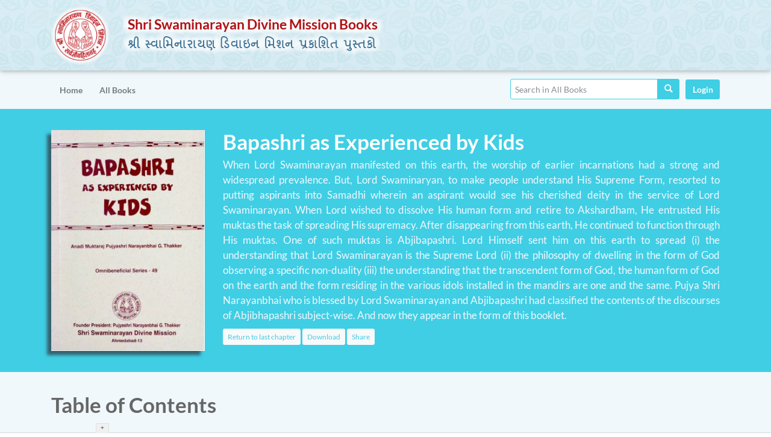

--- FILE ---
content_type: text/html; charset=UTF-8
request_url: https://www.swaminarayanbooks.com/bapashri-as-experienced-by-kids/
body_size: 35221
content:
<!DOCTYPE html>
<html>
    <head>
        <title>Shri Swaminarayan Divine Mission Books</title>
        <meta charset="UTF-8">
        <meta name="viewport" content="width=device-width, initial-scale=1, shrink-to-fit=no">
        <link id="favicon" rel="icon" type="image/png" href="https://www.swaminarayanbooks.com/wp-content/themes/ssdmbooks/images/favicon.ico"/>
        <!-- Bootstrap CSS -->
        <link rel="stylesheet" href="https://www.swaminarayanbooks.com/wp-content/themes/ssdmbooks/css/bootstrap.min.css">
        <link rel="stylesheet" href="https://www.swaminarayanbooks.com/wp-content/themes/ssdmbooks/css/ionicons.min.css">        
        <link rel="stylesheet" type="text/css" href="https://www.swaminarayanbooks.com/wp-content/themes/ssdmbooks/css/jquery.fullwidthAudioPlayer.min.css" media="all">
        <link href="https://www.swaminarayanbooks.com/wp-content/themes/ssdmbooks/css/glyphicons.css" rel="stylesheet" type="text/css"/>
        <link href="https://www.swaminarayanbooks.com/wp-content/themes/ssdmbooks/css/fontawesome-all.css" rel="stylesheet" type="text/css"/>
        <!-- Theme CSS -->
        <link rel="stylesheet" href="https://www.swaminarayanbooks.com/wp-content/themes/ssdmbooks/css/style.css">
        <link href="https://www.swaminarayanbooks.com/wp-content/themes/ssdmbooks/css/jquery.mCustomScrollbar.css" rel="stylesheet" type="text/css"/>
<!--        <link href="https://www.swaminarayanbooks.com/wp-content/themes/ssdmbooks/css/search-all-book.css" rel="stylesheet" type="text/css"/>
        <link href="https://www.swaminarayanbooks.com/wp-content/themes/ssdmbooks/css/search-book.css" rel="stylesheet" type="text/css"/>-->
        <!-- <link href="https://www.swaminarayanbooks.com/wp-content/themes/ssdmbooks/css/jquery-ui-git.css" rel="stylesheet" type="text/css"/> -->
        <link href="https://www.swaminarayanbooks.com/wp-content/themes/ssdmbooks/css/buttonLoader.css" rel="stylesheet" type="text/css"/>
        <!-- Load Modernizr -->
        <link rel='dns-prefetch' href='//s.w.org' />
		<script type="text/javascript">
			window._wpemojiSettings = {"baseUrl":"https:\/\/s.w.org\/images\/core\/emoji\/2.4\/72x72\/","ext":".png","svgUrl":"https:\/\/s.w.org\/images\/core\/emoji\/2.4\/svg\/","svgExt":".svg","source":{"concatemoji":"https:\/\/www.swaminarayanbooks.com\/wp-includes\/js\/wp-emoji-release.min.js?ver=4.9.4"}};
			!function(a,b,c){function d(a,b){var c=String.fromCharCode;l.clearRect(0,0,k.width,k.height),l.fillText(c.apply(this,a),0,0);var d=k.toDataURL();l.clearRect(0,0,k.width,k.height),l.fillText(c.apply(this,b),0,0);var e=k.toDataURL();return d===e}function e(a){var b;if(!l||!l.fillText)return!1;switch(l.textBaseline="top",l.font="600 32px Arial",a){case"flag":return!(b=d([55356,56826,55356,56819],[55356,56826,8203,55356,56819]))&&(b=d([55356,57332,56128,56423,56128,56418,56128,56421,56128,56430,56128,56423,56128,56447],[55356,57332,8203,56128,56423,8203,56128,56418,8203,56128,56421,8203,56128,56430,8203,56128,56423,8203,56128,56447]),!b);case"emoji":return b=d([55357,56692,8205,9792,65039],[55357,56692,8203,9792,65039]),!b}return!1}function f(a){var c=b.createElement("script");c.src=a,c.defer=c.type="text/javascript",b.getElementsByTagName("head")[0].appendChild(c)}var g,h,i,j,k=b.createElement("canvas"),l=k.getContext&&k.getContext("2d");for(j=Array("flag","emoji"),c.supports={everything:!0,everythingExceptFlag:!0},i=0;i<j.length;i++)c.supports[j[i]]=e(j[i]),c.supports.everything=c.supports.everything&&c.supports[j[i]],"flag"!==j[i]&&(c.supports.everythingExceptFlag=c.supports.everythingExceptFlag&&c.supports[j[i]]);c.supports.everythingExceptFlag=c.supports.everythingExceptFlag&&!c.supports.flag,c.DOMReady=!1,c.readyCallback=function(){c.DOMReady=!0},c.supports.everything||(h=function(){c.readyCallback()},b.addEventListener?(b.addEventListener("DOMContentLoaded",h,!1),a.addEventListener("load",h,!1)):(a.attachEvent("onload",h),b.attachEvent("onreadystatechange",function(){"complete"===b.readyState&&c.readyCallback()})),g=c.source||{},g.concatemoji?f(g.concatemoji):g.wpemoji&&g.twemoji&&(f(g.twemoji),f(g.wpemoji)))}(window,document,window._wpemojiSettings);
		</script>
		<style type="text/css">
img.wp-smiley,
img.emoji {
	display: inline !important;
	border: none !important;
	box-shadow: none !important;
	height: 1em !important;
	width: 1em !important;
	margin: 0 .07em !important;
	vertical-align: -0.1em !important;
	background: none !important;
	padding: 0 !important;
}
</style>
<script type='text/javascript' src='https://www.swaminarayanbooks.com/wp-content/themes/ssdmbooks/js/jquery-3.2.1.min.js'></script>
<script type='text/javascript' src='https://www.swaminarayanbooks.com/wp-content/themes/ssdmbooks/js/resize.js?ver=4.9.4'></script>
<!-- OG: 2.8.5 -->
<link rel="image_src" href="https://www.swaminarayanbooks.com/wp-content/uploads/49Thumb-1.jpg" /><meta itemprop="image" content="https://www.swaminarayanbooks.com/wp-content/uploads/49Thumb-1.jpg" /><meta name="msapplication-TileImage" content="https://www.swaminarayanbooks.com/wp-content/uploads/49Thumb-1.jpg" /><meta property="og:image" content="https://www.swaminarayanbooks.com/wp-content/uploads/49Thumb-1.jpg" /><meta property="og:image:secure_url" content="https://www.swaminarayanbooks.com/wp-content/uploads/49Thumb-1.jpg" /><meta property="og:image:width" content="278" /><meta property="og:image:height" content="400" /><meta property="og:image:alt" content="49Thumb-1.jpg" /><meta property="og:image:type" content="image/jpeg" /><meta property="og:description" content="Bapashri as Experienced by Kids" /><meta property="og:type" content="article" /><meta property="og:locale" content="en_US" /><meta property="og:site_name" content="Swaminarayan Books" /><meta property="og:title" content="Bapashri as Experienced by Kids" /><meta property="og:url" content="https://www.swaminarayanbooks.com/bapashri-as-experienced-by-kids/" /><meta property="og:updated_time" content="2017-12-27T11:26:37+00:00" /><meta property="article:published_time" content="2017-12-27T11:26:37+00:00" /><meta property="article:modified_time" content="2017-12-27T11:26:37+00:00" /><meta property="article:author" content="https://www.swaminarayanbooks.com/author/vach/" /><meta property="article:section" content="Bapashri as Experienced by Kids" /><meta property="twitter:partner" content="ogwp" /><meta property="twitter:card" content="summary" /><meta property="twitter:title" content="Bapashri as Experienced by Kids" /><meta property="twitter:description" content="Bapashri as Experienced by Kids" /><meta property="twitter:url" content="https://www.swaminarayanbooks.com/bapashri-as-experienced-by-kids/" /><meta property="twitter:image" content="https://www.swaminarayanbooks.com/wp-content/uploads/49Thumb-1.jpg" /><meta property="profile:username" content="vach" /><!-- /OG -->
<link rel='https://api.w.org/' href='https://www.swaminarayanbooks.com/wp-json/' />
<link rel="EditURI" type="application/rsd+xml" title="RSD" href="https://www.swaminarayanbooks.com/xmlrpc.php?rsd" />
<link rel="wlwmanifest" type="application/wlwmanifest+xml" href="https://www.swaminarayanbooks.com/wp-includes/wlwmanifest.xml" /> 
<link rel='prev' title='Wisdom of Bapashri Book-1' href='https://www.swaminarayanbooks.com/wisdom-of-bapashri-book-1/' />
<link rel='next' title='Mamashri as Experienced by Kids' href='https://www.swaminarayanbooks.com/mamashri-as-experienced-by-kids/' />
<meta name="generator" content="WordPress 4.9.4" />
<link rel="canonical" href="https://www.swaminarayanbooks.com/bapashri-as-experienced-by-kids/" />
<link rel='shortlink' href='https://www.swaminarayanbooks.com/?p=5540' />
<link rel="alternate" type="application/json+oembed" href="https://www.swaminarayanbooks.com/wp-json/oembed/1.0/embed?url=https%3A%2F%2Fwww.swaminarayanbooks.com%2Fbapashri-as-experienced-by-kids%2F" />
<link rel="alternate" type="text/xml+oembed" href="https://www.swaminarayanbooks.com/wp-json/oembed/1.0/embed?url=https%3A%2F%2Fwww.swaminarayanbooks.com%2Fbapashri-as-experienced-by-kids%2F&#038;format=xml" />
    </head>
    <body>

        <div class="preloader-outer" style="display: none;">
            <div class="preloader" aria-busy="true" aria-label="Loading, please wait." role="progressbar"></div>
        </div>
        <input type="hidden" name="hdnbook_id" id="hdnbook_id">
        <input type="hidden" name="hdnchapter_id" value="" id="hdnchapter_id">
        <input type="hidden" name="hdnchapter_html_no" value="" id="hdnchapter_html_no">
        <div id="book-content" class="slide">
            <div class="pushmenu-push">
                <div class="nav-container">
                    <div class="content-preloader-outer" style="display: none;">
                        <div class="content-preloader" aria-busy="true" aria-label="Loading, please wait." role="progressbar"></div>
                    </div>

                    <nav class="pushmenu pushmenu-left">
                        <div class="book-index">
                            <div class="index-main-title ml-25"><h1>Table of Contents</h1></div>
                            <div class="row" id="sidenav">

                            </div>
                        </div>
                    </nav>

                    <ul class="nav">
                        <li class="nav-item btn-ellipsis-h">
                            <a class="nav-link" href="#" title="Index">
                                <i class="glyphicons glyphicons-more round" aria-hidden="true"></i>
                            </a>
                        </li>
                        <li class="nav-item display-none-mobile prev-nav-links">
                            <a href='' rel='prev' id='previousChapter' class='nav-link' title="Previous"><i class='glyphicons glyphicons-arrow-left round' aria-hidden='true'></i></a>
                        </li>
                        <li class="nav-item display-none-mobile next-nav-links">
                            <a href='' rel='next' id='nextChapter' class='nav-link' title="Next"><i class='glyphicons glyphicons-arrow-right round' aria-hidden='true'></i></a>
                        </li>

                        <li id="font-size-controller" class="nav-item dropdown display-none-mobile">
                            <a class="nav-link dropdown-toggle" data-toggle="dropdown" href="#" role="button" aria-haspopup="true" aria-expanded="false" title="Font Size">
                                <i class="glyphicons glyphicons-font round" aria-hidden="true"></i>
                            </a>
                            <div class="dropdown-menu">
                                <a id="increase-font" class="dropdown-item border-right" href="#" title="Increase Font Size">
                                    <i class="glyphicons glyphicons-zoom-in" aria-hidden="true"></i>
                                </a>
                                <a id="decrease-font" class="dropdown-item" href="#" title="Decrease Font Size">
                                    <i class="glyphicons glyphicons-zoom-out" aria-hidden="true"></i>
                                </a>
                            </div>
                        </li>

                        <li class="nav-item dropdown display-none-mobile audio-links">
                            <a class='nav-link dropdown-toggle' data-toggle='dropdown' href='#' role='button' aria-haspopup='true' aria-expanded='false' title="Audio">
                                <i class='glyphicons glyphicons-music round' aria-hidden='true'></i>
                            </a>

                            <div class='dropdown-menu'>

                                <a class='fap-single-track play-track dropdown-item border-right play-track' href='' title='' data-enqueue='no' rel=''>
                                    <i class='glyphicons glyphicons-play' aria-hidden='true'></i>
                                </a>

                                <a class='fap-single-track dropdown-item  border-right add-track' href='' data-enqueue='yes' title='' rel=''>
                                    <i class='glyphicons glyphicons-playlist' aria-hidden='true'></i>
                                </a>

                                <a class='dropdown-item download-track' href=''>
                                    <i class='glyphicons glyphicons-download-alt' aria-hidden='true'></i>
                                </a>

                            </div>

                        </li>

                        <li class="nav-item display-none-mobile">
                            <a href="#" class="nav-link" title="Search For Word" data-toggle="modal" data-target="#search-box">
                                <i class="glyphicons glyphicons-search round" aria-hidden="true"></i>
                            </a>
                        </li>

                        <li class="nav-item display-none-mobile share-chapter">
                            <a class="nav-link" href="#">
                                <i class="glyphicons glyphicons-share-alt round" aria-hidden="true"></i>
                            </a>
                        </li>

                        <li class="nav-item dropdown display-none-mobile optionlinks">
                            <a class="nav-link dropdown-toggle" data-toggle="dropdown" href="#" role="button" aria-haspopup="true" aria-expanded="false" title="More Options">
                                <i class="glyphicons glyphicons-option-vertical round" aria-hidden="true"></i>
                            </a>
                            <div class="dropdown-menu">
                                <a class="dropdown-item border-right Bookmark" href="" id="">
                                    <i class="glyphicons glyphicons-bookmark" aria-hidden="true"></i>
                                </a>
                                <a class="dropdown-item border-right all-bookmark-list" href="" title="Bookmark List">
                                    <i class="glyphicons glyphicons-bookmark" aria-hidden="true"></i>
                                </a>
                                <a class="dropdown-item border-right get-chapter-note" href="" title="Chapter Note">
                                    <i class="glyphicons glyphicons-note-empty" aria-hidden="true"></i>
                                </a>
                                <a class="dropdown-item get-note-list" href="#" data-toggle="modal" title="Note List">
                                    <i class="glyphicons glyphicons-note" aria-hidden="true"></i>
                                </a>
                            </div>
                        </li>
                        <li class="nav-item ml-auto close-chapter">
                            <a class="nav-link" href="" title="Close This Chapter">
                                <i class="glyphicons glyphicons-remove round" aria-hidden="true"></i>
                            </a>
                        </li>
                    </ul>
                </div>
                <div class="chapter-content-wrapper">                                         
                    <div class="chapter-detail" id="chapter-detail">
                        <div id="main" class="chapter-container">
                            <div class="chapter-title">                        
                                <h1></h1>
                            </div> 
                            <div class="chapter-content resize">

                            </div>   
                        </div>
                    </div>

                    <div id="context_menu_options">
                        <div id="highlight_option">
                            <button onmousedown="prepareSave(false);">Highlight</button>
                            <a href="#" onmousedown="prepareSave(true);" data-toggle="modal" data-target="#modalAddNote">Note</a>
                            <a href="#" data-toggle="modal" data-target="#modalAddList">Add to list</a>
                        </div>    
                        <div id="highlight_delete">
                            <button id="btnHighlightDelete">Delete</button>               
                        </div>    
                        <div id="note_update_delete">
                            <a href="" id="getnote" data-toggle="modal" >Edit</a>
                            <button class="noteupdatedelete" id="btnNoteDelete">Delete</button>               
                        </div>
                    </div>
                </div>
            </div>            
        </div>

        <div class="header fixed-top">
            <div class="container">
                <div class="row v-align-center">
                    <div class="col-xl-8 col-lg-7 col-md-12 col-sm-12">
                        <div class="row v-align-center">
                            <div class="col-xl-2 col-lg-3 col-md-2 col-sm-12 logo-wrap">
                                <a href="https://www.swaminarayanbooks.com"><img src="https://www.swaminarayanbooks.com/wp-content/themes/ssdmbooks/images/logo.png" class="img-fluid" title="Shri Swaminarayan Divine Mission Books"></a>
                            </div>
                            <div class="col-xl-10 col-lg-9 col-md-10 col-sm-12 title-wrapper">
                                <a href="https://www.swaminarayanbooks.com" class="banner-link" title="Shri Swaminarayan Divine Mission Books">
                                    <h2>Shri Swaminarayan Divine Mission Books</h2>
                                    <h3>શ્રી સ્વામિનારાયણ ડિવાઇન મિશન પ્રકાશિત પુસ્તકો</h3>
                                </a>
                            </div>
                        </div>
                    </div>
                </div>                               
            </div>
        </div>
        <div class="menu-top">
            <div class="container">
                <nav class="navbar navbar-expand-sm navbar-light">

                    <a class="navbar-brand d-xl-none d-lg-none d-sm-none" href="#">Menu</a>

                    <button class="navbar-toggler" type="button" data-toggle="collapse" data-target="#primaryNavbarToggler" aria-controls="primaryNavbarToggler" aria-expanded="false" aria-label="Toggle navigation">
                        <span class="navbar-toggler-icon"></span>
                    </button>

                    <div id="primaryNavbarToggler" class="collapse navbar-collapse">
                        <ul id="menu-primary" class="navbar-nav mr-auto mt-xl-1 mt-lg-0"><li id="menu-item-7167" class="menu-item menu-item-type-post_type menu-item-object-page menu-item-home menu-item-7167 nav-item"><a title="Home" href="https://www.swaminarayanbooks.com/" class="nav-link">Home</a></li>
<li id="menu-item-7166" class="menu-item menu-item-type-post_type menu-item-object-page menu-item-7166 nav-item"><a title="All Books" href="https://www.swaminarayanbooks.com/all-books/" class="nav-link">All Books</a></li>
</ul>                        <form method="get" id="allSearchForm" role="search" class="form-inline my-2 my-lg-0" action="https://www.swaminarayanbooks.com/" target="_blank">
                            <div class="input-group">
                                <input type="text" class="form-control header-search-input" placeholder="Search in All Books" name="s" id="header-search-input"/>
                                <span class="input-group-btn">
                                    <button class="btn header-search-button" name="allsearch" type="submit" value="allsearch" id="header-search-button" title="Search in All Books">
                                        <i class="glyphicons glyphicons-search"></i>
                                    </button>
                                </span>
                            </div>
                        </form>
                                                    <button type="button" class="btn btn-aqua float-right ml-10" data-toggle="dropdown" aria-haspopup="true" aria-expanded="false" title="Login">
                                Login
                            </button>
                            <div class="dropdown-menu dropdown-menu-right" style="width: 250px;">

                                <div id="login-accordion" role="tablist">
                                    <div class="card">
                                        <div class="card-header" role="tab" id="headingOne">
                                            <h5 class="mb-0">
                                                <a class="collapsed" data-toggle="collapse" href="#loginSection" aria-expanded="true" aria-controls="loginSection">
                                                    Login
                                                </a>
                                            </h5>
                                        </div>

                                        <div id="loginSection" class="collapse show" role="tabpanel" aria-labelledby="headingOne" data-parent="#login-accordion">
                                            <div class="card-body">
                                                <div class='login-message'><p></p></div>
                                                
		<form name="loginForm" id="loginForm" action="https://www.swaminarayanbooks.com/wp-login.php" method="post">
			
			<p class="login-username">
				<label for="user_login">Username</label>
				<input type="text" name="log" id="user_login" class="input" value="" size="20" />
			</p>
			<p class="login-password">
				<label for="user_pass">Password</label>
				<input type="password" name="pwd" id="user_pass" class="input" value="" size="20" />
			</p>
			
			<p class="login-remember"><label><input name="rememberme" type="checkbox" id="rememberme" value="forever" /> Remember Me</label></p>
			<p class="login-submit">
				<input type="submit" name="wp-submit" id="wp-submit" class="button button-primary" value="Log In" />
				<input type="hidden" name="redirect_to" value="https://www.swaminarayanbooks.com/" />
			</p>
			
		</form>                                            </div>
                                        </div>
                                    </div>
                                    <div class="card">
                                        <div class="card-header" role="tab" id="headingTwo">
                                            <h5 class="mb-0">
                                                <a class="collapsed" data-toggle="collapse" href="#registerSection" aria-expanded="false" aria-controls="registerSection">
                                                    Registration
                                                </a>
                                            </h5>
                                        </div>
                                        <div id="registerSection" class="collapse" role="tabpanel" aria-labelledby="headingTwo" data-parent="#login-accordion">
                                            <div class="card-body">
                                                <form method="post" id="userSignupForm" action="">
                                                    <div class="form-required">
                                                        Required fields are marked <span class="label-required">*</span>						
                                                    </div>
                                                    <div>
                                                        <label for="username">Username <span class="label-required">*</span></label>
                                                        <input class="text-input" name="username" type="text" id="username" value="" required="" />
                                                    </div>
                                                    <div>
                                                        <label for="firstname">First Name</label>
                                                        <input class="text-input" name="firstname" type="text" id="firstname" value="" />
                                                    </div>
                                                    <div>
                                                        <label for="lastname">Last Name</label>
                                                        <input class="text-input" name="lastname" type="text" id="lastname" value="" />
                                                    </div>
                                                    <div>
                                                        <label for="email">E-mail <span class="label-required">*</span></label>
                                                        <input class="text-input" name="email" type="email"  id="email" value="" required="" />
                                                    </div>
                                                    <div>
                                                        <label for="pass1">Password <span class="label-required">*</span></label>
                                                        <input class="text-input" name="pass1" type="password" id="pass1" required=""/>
                                                    </div>
                                                    <div>
                                                        <label for="pass2">Repeat Password <span class="label-required">*</span></label>
                                                        <input class="text-input" name="pass2" type="password" id="pass2" required="" />
                                                    </div>
                                                    <div>
                                                        <div class='register-message'></div>
                                                        <button name="adduser" type="submit" id="addUser" class="submit button button-primary has-spinner">Register</button>  
                                                    </div>
                                                </form>   
                                            </div>
                                        </div>
                                    </div>
                                    <div class="card">
                                        <div class="card-header" role="tab" id="headingTwo">
                                            <h5 class="mb-0">
                                                <a class="collapsed" data-toggle="collapse" href="#forgotPasswordSection" aria-expanded="false" aria-controls="forgotPasswordSection">
                                                    Forgot Password
                                                </a>
                                            </h5>
                                        </div>
                                        <div id="forgotPasswordSection" class="collapse" role="tabpanel" aria-labelledby="headingTwo" data-parent="#login-accordion">
                                            <div class="card-body">
                                                <div id="password-lost-form" class="widecolumn">
                                                    <form method="post" id="lostPasswordForm" action="">
                                                        <div class="form-email">
                                                            <label for="userLogin">Username <span class="label-required">*</span></label>
                                                            <input type="text" name="userlogin" id="userLogin" class="form-control" value="">
                                                        </div>

                                                        <div class="lostpassword-submit">
                                                            <div class='reset-password-message'></div>
                                                            <button type="submit" id="lostPassword" name="lostPassword" class="lost-password has-spinner">Reset Password</button>
                                                        </div>
                                                    </form>
                                                </div> 
                                            </div>
                                        </div>
                                    </div>
                                </div>
                            </div>
                                            </div>
                </nav>
            </div>
        </div><!--single.php-->
<div class="book-banner">
    <div class="container">
        <div class="row book-detail">
                        
            <div class="col-lg-3 col-md-4 col-sm-12 book-detail-img">
                <img src="https://www.swaminarayanbooks.com/wp-content/uploads/49Thumb.jpg">
            </div>
            <div class="col-lg-9 col-md-8 col-sm-12">
                <div class="book-detail-title"><h1>Bapashri as Experienced by Kids</h1></div>
                <div class="book-detail-discription">When Lord Swaminarayan manifested on this earth, the worship of earlier incarnations had a strong and widespread prevalence. But, Lord Swaminaryan, to make people understand His Supreme Form, resorted to putting aspirants into Samadhi wherein an aspirant would see his cherished deity in the service of Lord Swaminarayan. When Lord wished to dissolve His human form and retire to Akshardham, He entrusted His muktas the task of spreading His supremacy. After disappearing from this earth, He continued to function through His muktas. One of such muktas is Abjibapashri. Lord Himself sent him on this earth to spread (i) the understanding that Lord Swaminarayan is the Supreme Lord (ii) the philosophy of dwelling in the form of God observing a specific non-duality (iii) the understanding that the transcendent form of God, the human form of God on the earth and the form residing in the various idols installed in the mandirs are one and the same.

      Pujya Shri Narayanbhai who is blessed by Lord Swaminarayan and Abjibapashri had classified the contents of the discourses of Abjibhapashri subject-wise. And now they appear in the form of this booklet.</div>
                <div class="return-last-chapter">
                    <button type="button" class="btn btn-light btn-sm lastread" data-bookid="49">Return to last chapter</button>
                                                    <button type="button" class="btn btn-light btn-sm" onclick="downloadEbook('http://www.shriswaminarayandivinemission.org/ebooks/49 BAPASHRI AS EXPRIENCE BY KIDS.pdf');">Download</button>
                                                    <button type="button" class="btn btn-light btn-sm share" data-book-name="Bapashri as Experienced by Kids" data-path="https://www.swaminarayanbooks.com/bapashri-as-experienced-by-kids">Share</button>
                </div>
            </div>
        </div>                    
    </div>                
</div>

<div class="content">
    <div class="book-index">
        <div class="container">
            <div class="row">
                <div class="col-lg-6 mr-auto index-main-title"><h1>Table of Contents</h1></div>                    
            </div>
            <div class="row">
                <div class="col-lg-12"><div class="index-list-title chapter"><div class="col-lg-9 col-sm-8 index-title"><a href='' class='' data-bookid='49' data-chapterid='1'>PREFACE</a></div></div></div><div class="col-lg-12"><div class="index-list-title chapter"><div class="col-lg-9 col-sm-8 index-title"><a href='' class='' data-bookid='49' data-chapterid='2'>1 - Boon Of Shreeji</a></div></div></div><div class="col-lg-12"><div class="index-list-title chapter"><div class="col-lg-9 col-sm-8 index-title"><a href='' class='' data-bookid='49' data-chapterid='3'>2 - Birth Of Anadimuktaraj</a></div></div></div><div class="col-lg-12"><div class="index-list-title chapter"><div class="col-lg-9 col-sm-8 index-title"><a href='' class='' data-bookid='49' data-chapterid='4'>3 - Dialogue With Mother</a></div></div></div><div class="col-lg-12"><div class="index-list-title chapter"><div class="col-lg-9 col-sm-8 index-title"><a href='' class='' data-bookid='49' data-chapterid='5'>4 - Sharp Intellect</a></div></div></div><div class="col-lg-12"><div class="index-list-title chapter"><div class="col-lg-9 col-sm-8 index-title"><a href='' class='' data-bookid='49' data-chapterid='6'>5 - Darshan in Multiple Forms</a></div></div></div><div class="col-lg-12"><div class="index-list-title chapter"><div class="col-lg-9 col-sm-8 index-title"><a href='' class='' data-bookid='49' data-chapterid='7'>6 - A Magnificent Marvel</a></div></div></div><div class="col-lg-12"><div class="index-list-title chapter"><div class="col-lg-9 col-sm-8 index-title"><a href='' class='' data-bookid='49' data-chapterid='8'>7 - A New Game</a></div></div></div><div class="col-lg-12"><div class="index-list-title chapter"><div class="col-lg-9 col-sm-8 index-title"><a href='' class='' data-bookid='49' data-chapterid='9'>8 - Marvellous Miracle Of Sling</a></div></div></div><div class="col-lg-12"><div class="index-list-title chapter"><div class="col-lg-9 col-sm-8 index-title"><a href='' class='' data-bookid='49' data-chapterid='10'>9 - Definition Of An Anadimukta and Darshan To Friends</a></div></div></div><div class="col-lg-12"><div class="index-list-title chapter"><div class="col-lg-9 col-sm-8 index-title"><a href='' class='' data-bookid='49' data-chapterid='11'>10 - Significance Of Kanthi</a></div></div></div><div class="col-lg-12"><div class="index-list-title chapter"><div class="col-lg-9 col-sm-8 index-title"><a href='' class='' data-bookid='49' data-chapterid='12'>11 - Great Understanding In Young Age</a></div></div></div><div class="col-lg-12"><div class="index-list-title chapter"><div class="col-lg-9 col-sm-8 index-title"><a href='' class='' data-bookid='49' data-chapterid='13'>12 - Prediction</a></div></div></div><div class="col-lg-12"><div class="index-list-title chapter"><div class="col-lg-9 col-sm-8 index-title"><a href='' class='' data-bookid='49' data-chapterid='14'>13 - Miracle Of Kali Talawadi</a></div></div></div><div class="col-lg-12"><div class="index-list-title chapter"><div class="col-lg-9 col-sm-8 index-title"><a href='' class='' data-bookid='49' data-chapterid='15'>14 - Detachment Towards Worldly Affairs</a></div></div></div><div class="col-lg-12"><div class="index-list-title chapter"><div class="col-lg-9 col-sm-8 index-title"><a href='' class='' data-bookid='49' data-chapterid='16'>15 - Blessings Through Betel Leaf</a></div></div></div><div class="col-lg-12"><div class="index-list-title chapter"><div class="col-lg-9 col-sm-8 index-title"><a href='' class='' data-bookid='49' data-chapterid='17'>16 - Obedience</a></div></div></div><div class="col-lg-12"><div class="index-list-title chapter"><div class="col-lg-9 col-sm-8 index-title"><a href='' class='' data-bookid='49' data-chapterid='18'>17 - Inclination Towards Selfless Service</a></div></div></div><div class="col-lg-12"><div class="index-list-title chapter"><div class="col-lg-9 col-sm-8 index-title"><a href='' class='' data-bookid='49' data-chapterid='19'>18 - Honesty In Work</a></div></div></div><div class="col-lg-12"><div class="index-list-title chapter"><div class="col-lg-9 col-sm-8 index-title"><a href='' class='' data-bookid='49' data-chapterid='20'>19 - Great Lesson In A Small Incident</a></div></div></div><div class="col-lg-12"><div class="index-list-title chapter"><div class="col-lg-9 col-sm-8 index-title"><a href='' class='' data-bookid='49' data-chapterid='21'>20 - Divine Darshan</a></div></div></div><div class="col-lg-12"><div class="index-list-title chapter"><div class="col-lg-9 col-sm-8 index-title"><a href='' class='' data-bookid='49' data-chapterid='22'>21 - A Great Lesson</a></div></div></div><div class="col-lg-12"><div class="index-list-title chapter"><div class="col-lg-9 col-sm-8 index-title"><a href='' class='' data-bookid='49' data-chapterid='23'>22 - Ignored The Pain For The Sake Of Children</a></div></div></div><div class="col-lg-12"><div class="index-list-title chapter"><div class="col-lg-9 col-sm-8 index-title"><a href='' class='' data-bookid='49' data-chapterid='24'>23 - Ever Present In Children’s Protection</a></div></div></div><div class="col-lg-12"><div class="index-list-title chapter"><div class="col-lg-9 col-sm-8 index-title"><a href='' class='' data-bookid='49' data-chapterid='25'>24 - Great Reward For A Small Favour</a></div></div></div><div class="col-lg-12"><div class="index-list-title chapter"><div class="col-lg-9 col-sm-8 index-title"><a href='' class='' data-bookid='49' data-chapterid='26'>25 - Nurturing The Sprouts</a></div></div></div><div class="col-lg-12"><div class="index-list-title chapter"><div class="col-lg-9 col-sm-8 index-title"><a href='' class='' data-bookid='49' data-chapterid='27'>26 - Samadhi – Child’s Play For An Anadimukta</a></div></div></div><div class="col-lg-12"><div class="index-list-title chapter"><div class="col-lg-9 col-sm-8 index-title"><a href='' class='' data-bookid='49' data-chapterid='28'>27 - Blessings Of God Through Drops Of Water</a></div></div></div><div class="col-lg-12"><div class="index-list-title chapter"><div class="col-lg-9 col-sm-8 index-title"><a href='' class='' data-bookid='49' data-chapterid='29'>28 - Helpful During Trouble</a></div></div></div><div class="col-lg-12"><div class="index-list-title chapter"><div class="col-lg-9 col-sm-8 index-title"><a href='' class='' data-bookid='49' data-chapterid='30'>29 - Grace Of Murti In Lieu Of Worldly Example</a></div></div></div><div class="col-lg-12"><div class="index-list-title chapter"><div class="col-lg-9 col-sm-8 index-title"><a href='' class='' data-bookid='49' data-chapterid='31'>30 - Wish Fulfillment</a></div></div></div><div class="col-lg-12"><div class="index-list-title chapter"><div class="col-lg-9 col-sm-8 index-title"><a href='' class='' data-bookid='49' data-chapterid='32'>31 - Akshardham As A Reward</a></div></div></div><div class="col-lg-12"><div class="index-list-title chapter"><div class="col-lg-9 col-sm-8 index-title"><a href='' class='' data-bookid='49' data-chapterid='33'>32 - The Greatest (Best) Mantra</a></div></div></div><div class="col-lg-12"><div class="index-list-title chapter"><div class="col-lg-9 col-sm-8 index-title"><a href='' class='' data-bookid='49' data-chapterid='34'>33 - Compassionate Nature</a></div></div></div><div class="col-lg-12"><div class="index-list-title chapter"><div class="col-lg-9 col-sm-8 index-title"><a href='' class='' data-bookid='49' data-chapterid='35'>34 - Rescued The Steamship</a></div></div></div><div class="col-lg-12"><div class="index-list-title chapter"><div class="col-lg-9 col-sm-8 index-title"><a href='' class='' data-bookid='49' data-chapterid='36'>35 - Rescued The Steamship</a></div></div></div><div class="col-lg-12"><div class="index-list-title chapter"><div class="col-lg-9 col-sm-8 index-title"><a href='' class='' data-bookid='49' data-chapterid='37'>36 - Miracle During Yagya</a></div></div></div><div class="col-lg-12"><div class="index-list-title chapter"><div class="col-lg-9 col-sm-8 index-title"><a href='' class='' data-bookid='49' data-chapterid='38'>37 - Cooked Vegetables Served As Medicine</a></div></div></div><div class="col-lg-12"><div class="index-list-title chapter"><div class="col-lg-9 col-sm-8 index-title"><a href='' class='' data-bookid='49' data-chapterid='39'>38 - Luminous Darshan</a></div></div></div><div class="col-lg-12"><div class="index-list-title chapter"><div class="col-lg-9 col-sm-8 index-title"><a href='' class='' data-bookid='49' data-chapterid='40'>39 - Stopped The Rain</a></div></div></div><div class="col-lg-12"><div class="index-list-title chapter"><div class="col-lg-9 col-sm-8 index-title"><a href='' class='' data-bookid='49' data-chapterid='41'>40 - Sweetened The Salty Water!</a></div></div></div><div class="col-lg-12"><div class="index-list-title chapter"><div class="col-lg-9 col-sm-8 index-title"><a href='' class='' data-bookid='49' data-chapterid='42'>41 - A Mukta Recognizes Another Mukta</a></div></div></div><div class="col-lg-12"><div class="index-list-title chapter"><div class="col-lg-9 col-sm-8 index-title"><a href='' class='' data-bookid='49' data-chapterid='43'>42 - Feast Of Ashadhi Amas</a></div></div></div><div class="col-lg-12"><div class="index-list-title chapter"><div class="col-lg-9 col-sm-8 index-title"><a href='' class='' data-bookid='49' data-chapterid='44'>43 - Chased Away Illness In Its Personal Form</a></div></div></div><div class="col-lg-12"><div class="index-list-title chapter"><div class="col-lg-9 col-sm-8 index-title"><a href='' class='' data-bookid='49' data-chapterid='45'>44 - Kindness Towards Devotees</a></div></div></div><div class="col-lg-12"><div class="index-list-title chapter"><div class="col-lg-9 col-sm-8 index-title"><a href='' class='' data-bookid='49' data-chapterid='46'>45 - Simplicity Of Bapashri</a></div></div></div><div class="col-lg-12"><div class="index-list-title chapter"><div class="col-lg-9 col-sm-8 index-title"><a href='' class='' data-bookid='49' data-chapterid='47'>46 - The Best Medicine</a></div></div></div><div class="col-lg-12"><div class="index-list-title chapter"><div class="col-lg-9 col-sm-8 index-title"><a href='' class='' data-bookid='49' data-chapterid='48'>47 - Identity Card To Enter Akshardham</a></div></div></div><div class="col-lg-12"><div class="index-list-title chapter"><div class="col-lg-9 col-sm-8 index-title"><a href='' class='' data-bookid='49' data-chapterid='49'>48 - Great Teachings</a></div></div></div><div class="col-lg-12"><div class="index-list-title chapter"><div class="col-lg-9 col-sm-8 index-title"><a href='' class='' data-bookid='49' data-chapterid='50'>49 - Knowledge Simplified</a></div></div></div><div class="col-lg-12"><div class="index-list-title chapter"><div class="col-lg-9 col-sm-8 index-title"><a href='' class='' data-bookid='49' data-chapterid='51'>50 - Blessings Of Salvation To All</a></div></div></div><div class="col-lg-12"><div class="index-list-title chapter"><div class="col-lg-9 col-sm-8 index-title"><a href='' class='' data-bookid='49' data-chapterid='52'>51 - The Last Act</a></div></div></div><div class="col-lg-12"><div class="index-list-title chapter"><div class="col-lg-9 col-sm-8 index-title"><a href='' class='' data-bookid='49' data-chapterid='53'>52 - Cultivating Morale Life</a></div></div></div> 
            </div>
        </div>
    </div>
</div>

<div class="sub-footer">
    <div class="container">
        <div class="row">
            <div class="col-xl-8  col-lg-8  col-md-6 col-sm-12 col-12">
                <div class="row item-label">
                    <div class="col-xl-12  col-lg-3  col-md-12 col-sm-12 col-12 text-center">
                        <span class="h3">Mobile Apps</span>
                    </div>
                </div>

                <div class="row">
                    <div class="col-xl-6  col-lg-6  col-md-12 col-sm-12 col-12">
                        <div class="row list-item">
                            <div class="item-image">
                                <img src="https://www.swaminarayanbooks.com/wp-content/themes/ssdmbooks/images/ssdm-app.png"
                                     class="rounded-circle"/>
                            </div>
                            <div class="item-title">Shri Swaminarayan Divine Mission</div>
                            <a class="ml-auto" href="https://play.google.com/store/apps/details?id=com.ssdm.ssdm"
                               title="Shri Swaminarayan Divine Mission Android App" target="_blank">
                                <i class="fab fa-android app-icon"></i>
                            </a>
                            <a href="https://itunes.apple.com/us/app/shri-swaminarayan-divine-mission/id1079265914?ls=1&mt=8"
                               title="Shri Swaminarayan Divine Mission iOS App" target="_blank">
                                <i class="fab fa-apple app-icon"></i>
                            </a>
                        </div>
                    </div>

                    <div class="col-xl-6  col-lg-6  col-md-12 col-sm-12 col-12">
                        <div class="row list-item">
                            <div class="item-image">
                                <img src="https://www.swaminarayanbooks.com/wp-content/themes/ssdmbooks/images/ssdm-books-app.png"
                                     class="rounded-circle"/>
                            </div>
                            <div class="item-title">Shri Swaminarayan Divine Mission Books</div>
                            <a class="ml-auto" href="https://play.google.com/store/apps/details?id=com.ssdm.books"
                               title="Shri Swaminarayan Divine Mission Books Android App" target="_blank">
                                <i class="fab fa-android app-icon"></i>
                            </a>
                            <a href="https://itunes.apple.com/us/app/shri-swaminarayan-divine-mission/id1076218660?ls=1&mt=8"
                               title="Shri Swaminarayan Divine Mission Books iOS App" target="_blank">
                                <i class="fab fa-apple app-icon"></i>
                            </a>
                        </div>
                    </div>

                    <div class="col-xl-6  col-lg-6  col-md-12 col-sm-12 col-12">
                        <div class="row list-item">
                            <div class="item-image">
                                <img src="https://www.swaminarayanbooks.com/wp-content/themes/ssdmbooks/images/vachnamrutam-app.png"
                                     class="rounded-circle"/>
                            </div>
                            <div class="item-title">Vachanamrut</div>
                            <a class="ml-auto" href="https://play.google.com/store/apps/details?id=com.ssdm.vachnamrut"
                               title="Vachanamrut Android App" target="_blank">
                                <i class="fab fa-android app-icon"></i>
                            </a>
                            <a href="https://itunes.apple.com/us/app/vachanamrut-read-and-listen/id923841966?ls=1&mt=8"
                               title="Vachanamrut iOS App" target="_blank">
                                <i class="fab fa-apple app-icon"></i>
                            </a>
                        </div>
                    </div>

                    <div class="col-xl-6  col-lg-6  col-md-12 col-sm-12 col-12">
                        <div class="row list-item">
                            <div class="item-image">
                                <img src="https://www.swaminarayanbooks.com/wp-content/themes/ssdmbooks/images/Jeevancharitra-app.png"
                                     class="rounded-circle"/>
                            </div>
                            <div class="item-title">Abjibapashri nu Jivancharitra</div>
                            <a class="ml-auto"
                               href="https://play.google.com/store/apps/details?id=com.ssdm.jivancharitra"
                               title="Abjibapashri nu Jivancharitra Android App" target="_blank">
                                <i class="fab fa-android app-icon"></i>
                            </a>
                            <a href="https://itunes.apple.com/us/app/abjibapanu-jivancharitra/id992332973?ls=1&mt=8"
                               title="Abjibapashri nu Jivancharitra iOS App" target="_blank">
                                <i class="fab fa-apple app-icon"></i>
                            </a>
                        </div>
                    </div>

                    <div class="col-xl-6  col-lg-6  col-md-12 col-sm-12 col-12">
                        <div class="row list-item">
                            <div class="item-image">
                                <img src="https://www.swaminarayanbooks.com/wp-content/themes/ssdmbooks/images/Amrutsarita-app.png"
                                     class="rounded-circle"/>
                            </div>
                            <div class="item-title">Amrut Sarita</div>
                            <a class="ml-auto" href="https://play.google.com/store/apps/details?id=com.ssdm.amrutsarita"
                               title="Amrut Sarita Android App" target="_blank">
                                <i class="fab fa-android app-icon"></i>
                            </a>
                            <a href="https://itunes.apple.com/us/app/amrut-sarita/id988716208?ls=1&mt=8"
                               title="Amrut Sarita iOS App" target="_blank">
                                <i class="fab fa-apple app-icon"></i>
                            </a>
                        </div>
                    </div>
                </div>
            </div>

            <div class="col-xl-4  col-lg-4  col-md-6 col-sm-12 col-12">
                <div class="row item-label">
                    <div class="col-xl-12  col-lg-3  col-md-12 col-sm-12 col-12 text-center">
                        <span class="h3">Websites</span>
                    </div>
                </div>

                <div class="row web-link">
                    <div class="col-xl-12  col-lg-12  col-md-12 col-sm-12 col-12">
                        <a href="http://www.shriswaminarayandivinemission.org/"
                           title="Visit Shri Swaminarayan Divine Mission Website" target="_blank">
                            <div class="row list-item">
                                <div class="item-image">
                                    <img src="https://www.swaminarayanbooks.com/wp-content/themes/ssdmbooks/images/ssdm-app.png"
                                         class="rounded-circle"/>
                                </div>
                                <div class="item-title">Shri Swaminarayan Divine Mission</div>
                                <i class="glyphicons glyphicons-global ml-auto"></i>
                            </div>
                        </a>
                    </div>

                    <div class="col-xl-12  col-lg-12  col-md-12 col-sm-12 col-12">
                        <a class="ml-auto" href="http://vachnamrutam.com/" title="Visit Vachanamrut Website"
                           target="_blank">
                            <div class="row list-item">
                                <div class="item-image">
                                    <img src="https://www.swaminarayanbooks.com/wp-content/themes/ssdmbooks/images/vachnamrutam-app.png"
                                         class="rounded-circle"/>
                                </div>
                                <div class="item-title">Vachanamrut</div>
                                <i class="glyphicons glyphicons-global ml-auto"></i>
                            </div>
                        </a>
                    </div>
                </div>
            </div>
        </div>
    </div>
</div>
<div class="footer">
    <div class="container">
        <div class="row">
            <div class="col-lg-9 col-md-8 col-sm-12 col footer-title d-flex justify-content-center justify-content-md-start">
                © 2026 | Shri Swaminarayan Divine Misson, All Rights Reserved
            </div>
            <div class="col-lg-3 col-md-4 col-sm-12 footer-icon d-flex justify-content-center justify-content-md-end">
                <a href="https://facebook.com/swaminarayandivinemission" class="social-media" title="Facebook Page"
                   target="_blank"><i class="fab fa-facebook-square"></i></a>
                <a href="https://www.youtube.com/c/shriswaminarayandivinemission" class="social-media"
                   title="Youtube Channel" target="_blank"><i class="fab fa-youtube-square"></i></a>
                <a href="mailto:info@shriswaminarayandivinemission.com" class="social-media" title="Email Address"><i
                            class="fas fa-envelope-square"></i></a>
            </div>
        </div>
    </div>
</div>
<div class="modal fade" id="search-box" tabindex="-1" role="dialog" aria-labelledby="search-box-lable"
     aria-hidden="true">
    <div class="modal-dialog" role="document">
        <div class="modal-content">
            <div class="modal-body">
                <form method="get" id="advancedSearchForm" role="search" action="https://www.swaminarayanbooks.com/" target="_blank">
        <div class="form-group">
        <div class="input-group">
            <input type="text" class="form-control" placeholder="Search…" name="s" id="book-search-text" value="" />
            <input type="hidden" value="35" name="cat" id="searchCategory" />
            <span class="input-group-addon" id="search-icon">
                <i class="glyphicons glyphicons-search"></i>
            </span>
        </div>
    </div>

    <div class="form-group btn-wrapper">
        <button  class="btn btn-aqua btn-search" name="search" type="submit" value="search">Search</button>
        <button class="screen-reader-text btn btn-aqua" name="allsearch" type="submit" value="allsearch" id="search-submit">Search in All Books</button>
    </div>

</form>            </div>
        </div>
    </div>
</div>
<!--player-->
<div id="fap">

</div>
<div id="modalMessage" class="modal fade modal-message" tabindex="-1">
    <div class="modal-dialog md" style="text-align: center">
        <div class="modal-content">
            <div class="modal-header">
                <h4 class="modal-title"></h4>
                <button aria-label="Close" data-dismiss="modal" class="close pull-right" type="button">
                    <span aria-hidden="true" class="glyphicons glyphicons-remove"></span>
                </button>
            </div>
            <div id="message" class="modal-body">

            </div>
        </div>
    </div>
</div>
<div id="viewBookmarks" class="modal fade" tabindex="-1">
    <div class="modal-dialog modal-lg">
        <div class="modal-content">
            <div class="modal-header">
                <h4 class="modal-title">Bookmarks</h4>
                <button aria-label="Close" data-dismiss="modal" class="close" type="button">
                    <span aria-hidden="true" class="glyphicons glyphicons-remove"></span>
                </button>
            </div>
            <div id="bookmarkList" class="modal-body">

            </div>
        </div>
    </div>
</div>
<div id="viewBookmarkList" class="modal fade modal-accordian" tabindex="-1">
    <div class="modal-dialog modal-lg">
        <div class="modal-content">
            <div class="modal-header">
                <h4 class="modal-title">Bookmarks</h4>
                <button aria-label="Close" data-dismiss="modal" class="close" type="button">
                    <span aria-hidden="true" class="glyphicons glyphicons-remove"></span>
                </button>
            </div>
            <div class="modal-body">
                <div id="allBookmarkListAccordion" role="tablist">

                </div>
            </div>
        </div>
    </div>
</div>
<!--add note modal-->
<div id="modalAddNote" class="modal fade" tabindex="-1">
    <div class="modal-dialog">
        <div class="modal-content">
            <div class="modal-header">
                <h4 class="modal-title">Note</h4>
                <button aria-label="Close" data-dismiss="modal" class="close" type="button">
                    <span aria-hidden="true" class="glyphicons glyphicons-remove"></span>
                </button>
            </div>
            <div class="modal-body">
                <div class="modal-preloader-outer" style="display: none;">
                    <div class="modal-preloader" aria-busy="true" aria-label="Loading, please wait."
                         role="progressbar"></div>
                </div>
                <div class="alert" style="display: none;"></div>
                <textarea name="txtNote" rows="7" cols="59" id="txtNote"></textarea>
                <em class='error help-block'></em>
            </div>
            <div class="modal-footer">
                <button class="btn btn-default" type="button" data-dismiss="modal">Close</button>
                <button class="btn btn-aqua" onmousedown="doSave(true);" type="button">Save</button>
            </div>
        </div>
    </div>
</div>
<!--update note-->
<div id="modalUpdateNote" class="modal fade" tabindex="-1">
    <div class="modal-dialog">
        <div class="modal-content">
            <div class="modal-header">
                <h4 class="modal-title">Note</h4>
                <button aria-label="Close" data-dismiss="modal" class="close" type="button">
                    <span aria-hidden="true" class="glyphicons glyphicons-remove"></span>
                </button>
            </div>
            <div class="modal-body">
                <div class="modal-preloader-outer" style="display: none;">
                    <div class="modal-preloader" aria-busy="true" aria-label="Loading, please wait."
                         role="progressbar"></div>
                </div>
                <div class="alert" style="display: none;"></div>
                <textarea name="txtUpdateNote" rows="7" cols="59" id="txtUpdateNote"></textarea>
                <em class='error help-block'></em>
            </div>
            <div class="modal-footer">
                <button class="btn btn-default" type="button" data-dismiss="modal">Close</button>
                <button class="btn btn-aqua" id="updateNote" name="updateNote" type="button">Update</button>
            </div>
        </div>
    </div>
</div>
<!--note list-->
<div id="modalNoteList" class="modal fade modal-accordian" tabindex="-1">
    <div class="modal-dialog modal-lg">
        <div class="modal-content">
            <div class="modal-header">
                <h4 class="modal-title">Notes</h4>
                <button aria-label="Close" data-dismiss="modal" class="close" type="button">
                    <span aria-hidden="true" class="glyphicons glyphicons-remove"></span>
                </button>
            </div>
            <div class="modal-body">
                <div id="noteListAccordion" role="tablist">

                </div>
            </div>
        </div>
    </div>
</div>
<!--update note list-->
<div id="modalNotes" class="modal fade" tabindex="-1">
    <div class="modal-dialog">
        <div class="modal-content">
            <div class="modal-header">
                <h4 class="chapter-note-title">Note</h4>
                <button aria-label="Close" data-dismiss="modal" class="close" type="button">
                    <span aria-hidden="true" class="glyphicons glyphicons-remove"></span>
                </button>
            </div>
            <div class="modal-body">
                <div class="alert" style="display: none;"></div>

                <textarea name="txtNotes" rows="7" cols="59" id="txtNotes"></textarea>
                <em class='error help-block'></em>

            </div>
            <div class="modal-footer">
                <button class="btn btn-default" type="button" data-dismiss="modal">Close</button>
                <button class="btn btn-aqua" id="updateNotes" name="updateNotes" type="button">Update</button>
                <button class="btn btn-aqua" data-dismiss="modal" id="viewNotes" name="viewNotes" type="button">View
                </button>
                <button class="btn btn-aqua" data-dismiss="modal" id="deleteNotes" name="deleteNotes" type="button">
                    Delete
                </button>
            </div>
        </div>
    </div>
</div>
<!--chapter note-->
<div id="modalChapterNote" class="modal fade" tabindex="-1">
    <div class="modal-dialog">
        <div class="modal-content">
            <div class="modal-header">
                <h4 class="chapter-note-title">chapter Note</h4>
                <button aria-label="Close" data-dismiss="modal" class="close" type="button">
                    <span aria-hidden="true" class="glyphicons glyphicons-remove"></span>
                </button>
            </div>
            <div class="modal-body">
                <div class="modal-preloader-outer" style="display: none;">
                    <div class="modal-preloader" aria-busy="true" aria-label="Loading, please wait."
                         role="progressbar"></div>
                </div>
                <div class="alert" style="display: none;"></div>

                <textarea name="txtChapterNote" rows="7" cols="54" id="txtChapterNote"></textarea>
                <em class='error help-block'></em>

            </div>
            <div class="modal-footer">
                <button class="btn btn-default" type="button" data-dismiss="modal">Close</button>
                <button class="btn btn-aqua" id="saveChapterNote" data-loading-text="Loading..." name="saveChapterNote"
                        type="button" style="display: none;">Save
                </button>
                <button class="btn btn-aqua" id="updateChapterNote" name="updateChapterNote" type="button"
                        style="display: none;">Update
                </button>
                <button class="btn btn-aqua" id="deleteChapterNote" name="deleteChapterNote" type="button"
                        style="display: none;">Delete
                </button>
            </div>
        </div>
    </div>
</div>
<!--add list modal-->
<div id="modalAddList" class="modal fade" tabindex="-1">
    <div class="modal-dialog">
        <div class="modal-content">
            <div class="modal-header">
                <h4 class="modal-title">Add to list</h4>
                <button aria-label="Close" data-dismiss="modal" class="close" type="button">
                    <span aria-hidden="true" class="glyphicons glyphicons-remove"></span>
                </button>
            </div>
            <div class="modal-body">
                <div class="modal-preloader-outer" style="display: none;">
                    <div class="modal-preloader" aria-busy="true" aria-label="Loading, please wait."
                         role="progressbar"></div>
                </div>
                <div class="alert" style="display: none;"></div>

                <div class="form-row">
                    <div class="form-group col">
                        <input type="text" class="form-control listName" placeholder="List Name" name="listName">
                    </div>
                    <div class="form-group col">
                        <button class="btn btn-primary" id="createList">Create List</button>
                    </div>
                </div>

                <div class="form-row">
                    <div class="form-group col-sm-6">
                        <div class="card">
                            <div class="card-header">
                                Lists
                            </div>
                            <div class="card-body wrap-lists">
                                <div>No list available!</div>
                            </div>
                        </div>
                    </div>

                    <div class="form-group col-sm-6">
                        <textarea name="txtListComment" id="txtListComment" class="col-12" rows="9"
                                  placeholder="Enter any comment here..."></textarea>
                    </div>
                </div>

                <em class='error help-block'></em>
            </div>
            <div class="modal-footer">
                <button class="btn btn-default" type="button" data-dismiss="modal">Close</button>
                <button class="btn btn-aqua" type="button" name="btnAddToList" id="btnAddToList">Save</button>
            </div>
        </div>
    </div>
</div>
<!--edit list item modal-->
<div id="modalEditList" class="modal fade" tabindex="-1">
    <div class="modal-dialog">
        <div class="modal-content">
            <div class="modal-header">
                <h4 class="modal-title">Update List</h4>
                <button aria-label="Close" data-dismiss="modal" class="close" type="button">
                    <span aria-hidden="true" class="glyphicons glyphicons-remove"></span>
                </button>
            </div>
            <div class="modal-body">
                <div class="modal-preloader-outer" style="display: none;">
                    <div class="modal-preloader" aria-busy="true" aria-label="Loading, please wait."
                         role="progressbar"></div>
                </div>
                <div class="alert" style="display: none;"></div>

                <div class="form-row">
                    <div class="form-group col">
                        <input type="text" class="form-control" maxlength="60" name="updateListName"
                               id="updateListName">
                    </div>
                </div>

                <em class='error help-block'></em>
            </div>
            <div class="modal-footer">
                <button class="btn btn-default" type="button" data-dismiss="modal">Close</button>
                <button class="btn btn-aqua" type="button" name="btnUpdateList" id="btnUpdateList">Update</button>
            </div>
        </div>
    </div>
</div>
<!--edit list item modal-->
<div id="modalEditListItem" class="modal fade" tabindex="-1">
    <div class="modal-dialog">
        <div class="modal-content">
            <div class="modal-header">
                <h4 class="modal-title">Update List Item</h4>
                <button aria-label="Close" data-dismiss="modal" class="close" type="button">
                    <span aria-hidden="true" class="glyphicons glyphicons-remove"></span>
                </button>
            </div>
            <div class="modal-body">
                <div class="modal-preloader-outer" style="display: none;">
                    <div class="modal-preloader" aria-busy="true" aria-label="Loading, please wait."
                         role="progressbar"></div>
                </div>
                <div class="alert" style="display: none;"></div>

                <div class="form-row">
                    <div class="form-group col">
                        <input type="text" class="form-control listName" placeholder="List Name" name="listName">
                    </div>
                    <div class="form-group col">
                        <button class="btn btn-primary" id="createList">Create List</button>
                    </div>
                </div>

                <div class="form-row">
                    <div class="form-group col-sm-6">
                        <div class="card">
                            <div class="card-header">
                                Lists
                            </div>
                            <div class="card-body wrap-lists">
                                <div>No list available!</div>
                            </div>
                        </div>
                    </div>

                    <div class="form-group col-sm-6">
                        <textarea name="txtEditListComment" id="txtEditListComment" class="col-12" rows="9"
                                  placeholder="Enter any comment here..."></textarea>
                    </div>
                </div>

                <em class='error help-block'></em>
            </div>
            <div class="modal-footer">
                <button class="btn btn-default" type="button" data-dismiss="modal">Close</button>
                <button class="btn btn-aqua" type="button" name="btnUpdateListItem" id="btnUpdateListItem">Update
                </button>
            </div>
        </div>
    </div>
</div>
<!--Footer scripts-->
<script src="https://www.swaminarayanbooks.com/wp-content/themes/ssdmbooks/js/popper.min.js"></script>
<script src="https://www.swaminarayanbooks.com/wp-content/themes/ssdmbooks/js/jquery-ui.js"></script>
<script src="https://www.swaminarayanbooks.com/wp-content/themes/ssdmbooks/js/bootstrap.min.js"></script>
<script src="https://www.swaminarayanbooks.com/wp-content/themes/ssdmbooks/js/jquery.mCustomScrollbar.concat.min.js"
        type="text/javascript"></script>
<script src="https://www.swaminarayanbooks.com/wp-content/themes/ssdmbooks/js/jquery.validate.js" type="text/javascript"></script>
<script src="https://www.swaminarayanbooks.com/wp-content/themes/ssdmbooks/js/jquery.buttonLoader.js" type="text/javascript"></script>
<script src="https://www.swaminarayanbooks.com/wp-content/themes/ssdmbooks/js/highlight.js" type="text/javascript"></script>
<script type="text/javascript">
    function scrollToElement(queId) {
        var objDivPosition = $('#' + queId)[0].offsetTop;
        $('.chapter-detail').mCustomScrollbar("scrollTo", objDivPosition, {
            scrollInertia: 3000
        });
    }

    function text_truncate(str, length, ending) {
        if (length == null) {
            length = 100;
        }
        if (ending == null) {
            ending = '...';
        }
        if (str.length > length) {
            return str.substring(0, length - ending.length) + ending;
        } else {
            return str;
        }
    }

    document.body.oncopy = function () {
        var body_element = document.getElementsByTagName('body')[0];
        var selection;
        selection = window.getSelection();
        var selectedText = selection.toString();
    };
    var ajaxurl = "https://www.swaminarayanbooks.com/wp-admin/admin-ajax.php";
    var directoryUri = "https://www.swaminarayanbooks.com/wp-content/themes/ssdmbooks";

    function lastpage(bookid) {
        var data = {
            action: 'ajax_check_user_logged_in'
        };
        jQuery.post(ajaxurl, data, function (response) {
            if (!response) {
                if (!!$.cookie('book_' + bookid)) {
                    var jsontext = $.cookie('book_' + bookid);
                    if (jsontext !== undefined) {
                        var contact = JSON.parse(jsontext);
                        var chapterid = contact.chapterid;
                        $('#book-content').show("slide", {direction: "left"}, 500);
                        display_content(bookid, chapterid);
                    }
                } else {
                    $('#modalMessage').modal({
                        backdrop: 'static',
                        keyboard: false
                    }, 'show');
                    $('#message').html("There are no last read chapter");
                }
            } else {
                $.ajax({
                    type: "POST",
                    url: ajaxurl,
                    data: 'action=get_last_read_chapter' + '&bookid=' + bookid,
                    success: function (response) {
                        if (response) {
                            $('#book-content').show("slide", {direction: "left"}, 500);
                            display_content(bookid, response);
                        } else {
                            $('#modalMessage').modal({
                                backdrop: 'static',
                                keyboard: false
                            }, 'show');
                            $('#message').html("There are no last read chapter");
                        }
                    }
                });
            }
        });
    }

    function pageload() {
        var bookid = $("#hdnbook_id").val();
        $.ajax({
            type: "POST",
            url: ajaxurl,
            data: 'action=get_scroll_position' + '&bookid=' + bookid,
            success: function (response) {
                $('.chapter-detail').mCustomScrollbar('scrollTo', response);
            }
        });
    }

    function disp_index(bookid) {
        $.ajax({
            type: "POST",
            url: ajaxurl,
            data: 'action=disp_index' + '&bookid=' + bookid,
            success: function (response) {
                $("#sidenav").html(response);
            }
        });
    }

    function downloadEbook(ebookLink) {
        var downloadUrl = 'https://www.swaminarayanbooks.com/wp-content/themes/ssdmbooks';
        var downloadLinkl = downloadUrl + "/download.php?filename=" + ebookLink;
        window.location.href = downloadLinkl;
    }

    function restoreHighlights(bookId, chapter_html_no) {
        var params = {
            book_id: bookId,
            chapter_index: chapter_html_no,
            action: 'get_highlight'
        };

        $.ajax({
            url: ajaxurl,
            type: "post",
            dataType: "json",
            cache: false,
            data: params,
            success: function (response) {
                if (response.result != '' && response.result != null) {
                    doRestore(response.result);
                }
            }
        });

        var params = {
            book_id: bookId,
            chapter_index: chapter_html_no,
            action: 'get_chapter_list_items'
        };

        $.ajax({
            url: ajaxurl,
            type: "post",
            dataType: "json",
            cache: false,
            data: params,
            success: function (response) {
                if (response.result != '' && response.result != null) {
                    doRestore(response.result);
                }
            }
        });
    }

    $(document).ready(function () {

        $.validator.addMethod("valid_search", function (value) {
            var regex = /[~\-!@#\%\^<>\*\(\)+=\\\/|"";\{\}\[\]]+/;
            if (value != "") {
                if (regex.test(value)) {
                    return false;
                } else {
                    return true;
                }
            } else {
                return true;
            }

        }, "Provide valid search input");
        // main search
        $("#allSearchForm").validate({
            rules: {
                s: {
                    required: true,
                    valid_search: true,
                }
            },
            messages: {
                s: {
                    required: "Please enter search term"
                }
            },
            showErrors: function (errorMap, errorList) {
                $.each(this.successList, function (index, value) {
                    var ele = value.element;
                    $(value).parent("div").addClass("has-success").removeClass("has-error");
                    return $(value).popover("hide");
                });
                return $.each(errorList, function (index, value) {
                    var _popover;
                    _popover = $(value.element).popover({
                        trigger: "manual",
                        placement: "bottom",
                        content: value.message
                    });
                    var ele = value.element;
                    $(ele).attr('data-content', value.message);
                    $(ele).parent("div").addClass("has-error").removeClass("has-success");
                    return $(value.element).popover("show");
                });
            }, onfocusout: function (element) {
                if ($(element).val() == '') {
                    $(element).parent("div").addClass("has-success").removeClass("has-error");
                    return $(element).popover("hide");
                } else {
                    this.element(element);
                }
            }
        });
        //content search
        $("#advancedSearchForm").validate({
            rules: {
                s: {
                    required: true,
                    valid_search: true,
                }
            },
            messages: {
                s: {
                    required: "Please enter search term"
                }
            },
            showErrors: function (errorMap, errorList) {
                $.each(this.successList, function (index, value) {
                    var ele = value.element;
                    $(value).parent("div").addClass("has-success").removeClass("has-error");
                    return $(value).popover("hide");
                });
                return $.each(errorList, function (index, value) {
                    var _popover;

                    _popover = $(value.element).popover({
                        trigger: "manual",
                        placement: "auto",
                        content: value.message
                    });

                    var ele = value.element;
                    console.log(_popover);
                    $(ele).attr('data-content', value.message);
                    $(ele).parent("div").addClass("has-error").removeClass("has-success");

                    return $(value.element).popover("show");
                });
            }, onfocusout: function (element) {
                if ($(element).val() == '') {
                    $(element).parent("div").addClass("has-success").removeClass("has-error");
                    return $(element).popover("hide");
                } else {
                    this.element(element);
                }

            }
        });
        //chapter search
        $("#chapterSearch").validate({
            rules: {
                s: {
                    required: true,
                    valid_search: true,
                }
            },
            messages: {
                s: {
                    required: "Please enter search term"
                }
            },
            showErrors: function (errorMap, errorList) {
                $.each(this.successList, function (index, value) {
                    var ele = value.element;
                    $(value).parent("div").addClass("has-success").removeClass("has-error");
                    return $(value).popover("hide");
                });
                return $.each(errorList, function (index, value) {
                    var _popover;

                    _popover = $(value.element).popover({
                        trigger: "manual",
                        placement: "bottom",
                        content: value.message
                    });

                    var ele = value.element;

                    $(ele).attr('data-content', value.message);
                    $(ele).parent("div").addClass("has-error").removeClass("has-success");

                    return $(value.element).popover("show");
                });
            }
            , onfocusout: function (element) {
                if ($(element).val() == '') {
                    $(element).parent("div").addClass("has-success").removeClass("has-error");
                    return $(element).popover("hide");
                } else {
                    this.element(element);
                }

            }
        });
        //book search
        $("#bookSearch").validate({
            rules: {
                s: {
                    required: true,
                    valid_search: true,
                }
            }, messages: {
                s: {
                    required: "Please enter Book name"
                }
            },
            showErrors: function (errorMap, errorList) {
                $.each(this.successList, function (index, value) {
                    var ele = value.element;
                    $(value).parent("div").addClass("has-success").removeClass("has-error");
                    return $(value).popover("hide");
                });
                return $.each(errorList, function (index, value) {
                    var _popover;
                    _popover = $(value.element).popover({
                        trigger: "manual",
                        placement: "bottom",
                        content: value.message
                    });
                    var ele = value.element;
                    $(ele).attr('data-content', value.message);
                    $(ele).parent("div").addClass("has-error").removeClass("has-success");
                    return $(value.element).popover("show");
                });
            },
            onfocusout: function (element) {
                if ($(element).val() == '') {
                    $(element).parent("div").addClass("has-success").removeClass("has-error");
                    return $(element).popover("hide");
                } else {
                    this.element(element);
                }

            }
        });

        $('#search-box').on('hidden.bs.modal', function (e) {
            $("#book-search-text").val("");
            $("#book-search-text").parent('div').removeClass("has-error");
        });
        $('#search-box').on('shown.bs.modal', function () {
            $('#book-search-text').focus();
        });
        var searchInput = $(".header-search-box input");
        var searchBtn = $(".header-search-box button");
        searchBtn.on("click", function (e) {
            if (searchInput.hasClass('focus')) {

                searchBtn.removeClass('active');
                if (searchBtn.attr("type", "submit") && searchInput.val().length === 0) {
                    searchBtn.attr("type", "button");
                    searchInput.removeClass('focus');
                }
            } else {
                searchInput.addClass('focus');
                searchInput.focus();
                searchBtn.addClass('active');
                searchBtn.attr("type", "submit");
                e.preventDefault();
            }
        });
        document.addEventListener("click", function (e) {
            var clickedID = e.target.id;
            if (e.target.nodeName === "I") {
                clickedID = $(e.target).parent().attr('id');
            }

            if (clickedID != "header-search-input" && clickedID != "header-search-button") {
                if (searchInput.hasClass('focus')) {
                    searchInput.removeClass('focus');
                    searchBtn.removeClass('active');
                }
            }
        });
        $('#font-size-controller .dropdown-item').on('click', function (event) {
            event.stopPropagation();
        });

        $(document).on('click', '.chapter-redirect', function (e) {
            e.preventDefault();
            var bookId = $(this).data('bookid');
            var chapterShortName = $(this).attr('href');
            var result = chapterShortName.split("?");
            var shortName = result[0];
            var queId = result[1];
            var params = {
                book_id: bookId,
                chapter_sort_name: shortName,
                action: 'get_link_chapter_id'
            };

            $.ajax({
                type: "POST",
                url: ajaxurl,
                data: params,
                success: function (response) {
                    if (response) {
                        $('#book-content').show("slide", {direction: "left"}, 500);
                        display_content(bookId, response, queId);
                    }
                }
            });
        });

        $(document).ready(function () {
            var searchStr = window.location.search;
            if (searchStr !== '') {
                var qryStr = atob(searchStr.substring(3));
                var qryParams = getQueryStrings(qryStr);
                $('#book-content').show("slide", {direction: "left"}, 500);
                display_content(qryParams.bid, qryParams.cid);
                clearHighlightOption();
            }

        });

        $(document).on('click', '.share-chapter', function (e) {
            e.preventDefault();
            var bookid = $('#hdnbook_id').val();
            var chapterid = $('#hdnchapter_id').val();
            var bookName = $(".book-detail-title").text();
            var chapterName = $(".chapter-title").text();
            var description = $(".chapter-content").text().substr(0, 200);

            const encoded = btoa('?bid=' + bookid + '&cid=' + chapterid);
            var path = window.location.protocol + '//' + window.location.host + window.location.pathname + '?q=' + encoded;
            var clipBoard = path + "<br/><b>" + bookName.trim() + "</b><br/><b>" + chapterName.trim() + "</b><br/>" + description;

            var $temp = $("<p>").attr('id', "copyText");
            $("body").append($temp);
            $temp.html(clipBoard);
            window.getSelection().removeAllRanges();
            let range = document.createRange();
            range.selectNode(document.getElementById("copyText"));
            window.getSelection().addRange(range);
            document.execCommand('copy');
            $temp.remove();
            window.getSelection().removeAllRanges();

            $('.popover').popover('hide');
            $('#modalMessage').modal({
                backdrop: 'static',
                keyboard: false
            }, 'show');

            $('#modalMessage .modal-title').text("Share");
            $('#message').html("<samp><b>" + chapterName + "</b> </samp><br><br> <button id='btnCopyUrl' class='btn btn-sm btn-aqua'> <i class='glyphicons glyphicons-copy' aria-hidden='true'></i> Copy</button> <br> <code data-claire-semantic='text'>" + path + "</code>");
        });

        $(document).on('click', '#btnCopyUrl', function (e) {
            e.preventDefault();

            var bookid = $('#hdnbook_id').val();
            var chapterid = $('#hdnchapter_id').val();
            const encoded = btoa('?bid=' + bookid + '&cid=' + chapterid);
            var path = window.location.protocol + '//' + window.location.host + window.location.pathname + '?' + encoded;
            var $temp = $("<input>");
            $("body").append($temp);
            $temp.val(path).select();
            document.execCommand("copy");
            $temp.remove();
            $(this).text("Copied!").removeClass('btn-aqua').addClass('btn-default').prop('disable', true);
        });

        $(document).on('click', '.close-chapter', function (e) {
            e.preventDefault();
            $('#book-content').hide("slide", {direction: "left"}, 1000);
            $('#hdnbook_id').val('');
            $('#hdnchapter_id').val('');
            $('#hdnchapter_html_no').val('');
            $('body').removeClass('hide-overflow');
        });
        $(document).on('click', '.chapter .index-title a', function (e) {
            e.preventDefault();
            var bookid = $(this).data('bookid');
            var chapterid = $(this).data('chapterid');
            $('#book-content').show("slide", {direction: "left"}, 500);
            display_content(bookid, chapterid);
        });
        $(document).on("click", ".bookmark-title", function (e) {
            e.preventDefault();
            $('.modal').modal('hide');
            $('.btnPopover').popover('hide');
            var bookid = $(this).data('bookid');
            var chapterid = $(this).data('chapterid');
            $('#book-content').show("slide", {direction: "left"}, 500);
            display_content(bookid, chapterid);
        });
        $(document).on("click", ".lastread", function (e) {
            e.preventDefault();
            var bookid = $(this).data('bookid');
            lastpage(bookid);
        });
        $(document).on("click", ".book-read", function (e) {
            e.preventDefault();
            var bookId = $(this).data('book-id');
            var chapterHtmlNo = $(this).data('chapter-html-no');
            var params = {
                book_id: bookId,
                chapter_html_no: chapterHtmlNo,
                action: "get_chapter_id"
            }
            $.ajax({
                url: ajaxurl,
                type: 'POST',
                data: params,
                success: function (response) {
                    $('#book-content').show("slide", {direction: "left"}, 500);
                    display_content(bookId, response);
                }
            });

        });

        $(document).on("click", ".share", function (e) {
            e.preventDefault();
            var $temp = $("<input>");
            $("body").append($temp);
            $temp.val($(this).attr('data-path')).select();
            document.execCommand("copy");
            $temp.remove();
            $('.popover').popover('hide');
            $('#modalMessage').modal({
                backdrop: 'static',
                keyboard: false
            }, 'show');
            var bookName = $(this).attr('data-book-name');
            $('#modalMessage .modal-title').text("Share");
            $('#message').html("<samp><b>" + bookName + "</b> </samp><br><br> <button id='btnCopyUrl' class='btn btn-sm btn-aqua'> <i class='glyphicons glyphicons-copy' aria-hidden='true'></i> Copy</button> <br> <code data-claire-semantic='text'>" + $temp.val() + "</code>");
        });

        $('#modalMessage').on('hidden.bs.modal', function () {
            $('#modalMessage .modal-title').text("");
        });

        $(document).on('click', '.search-content', function (e) {
            e.preventDefault();
            var bookid = $(this).data('bookid');
            var chapterid = $(this).data('chapterid');
            $('#book-content').show("slide", {direction: "left"}, 500);
            display_content(bookid, chapterid);
        });
        // view notes
        $("#viewNotes").on('click', function () {
            var bookId = noteValues.bookId;
            var chapterId = noteValues.displayId;
            $('#book-content').show("slide", {direction: "left"}, 500);
            display_content(bookId, chapterId);
        });
        $(document).on("click", "#nextChapter", function () {
            var bookid = $(this).data('bookid');
            var chapterid = $(this).attr('data-chapterid');
            $("#chapter-detail").mCustomScrollbar("scrollTo", "top", {scrollInertia: 0});
            display_content(bookid, chapterid);
            return false;
        });
        $(document).on("click", "#previousChapter", function () {
            var bookid = $(this).data('bookid');
            var chapterid = $(this).attr('data-chapterid');
            $("#chapter-detail").mCustomScrollbar("scrollTo", "top", {scrollInertia: 0});
            display_content(bookid, chapterid);
            return false;
        });
        $menuLeft = $('.pushmenu-left');
        $nav_list = $('.btn-ellipsis-h');
        $nav_list.click(function (e) {
            e.preventDefault();
            $(this).toggleClass('active');
            $('.nav-container').toggleClass('pushmenu-push-toright');
            $('.content-preloader').toggleClass('loader-toright');
            $menuLeft.toggleClass('pushmenu-open');
        });
        $('#search-box #book-search-text').on('input', function () {
            var $searchBoxIcon = $('#search-box #search-icon i');
            if ($(this).val().length > 0) {
                $searchBoxIcon.removeClass('glyphicons-search');
                $searchBoxIcon.addClass('glyphicons-remove');
            } else {
                $searchBoxIcon.removeClass('glyphicons-remove');
                $searchBoxIcon.addClass('glyphicons-search');
            }
        });
        $('#search-box #search-icon i.glyphicons-search').on('click', function () {
            var $searchBoxText = $('#search-box #book-search-text');
            var $searchBoxIcon = $('#search-box #search-icon i');
            $searchBoxText.val("");
            $searchBoxText.parent("div").addClass("has-success").removeClass("has-error");
            $searchBoxText.popover("hide");
            $searchBoxIcon.removeClass('glyphicons-remove');
            $searchBoxIcon.addClass('glyphicons-search');
        });
        $(document).on('click', ".has-sub-chapter", function (e) {
            var addPosition = 0;
            addPosition = parseInt($(this).css('padding-left').slice(0, -2)) + 15;
            var iconPaht = $(this).find('.index-icon').children('a').children('i');
            $($(this).next('div').children('div')).each(function (index) {
                if ($(this).hasClass('collapse')) {
                    $(this).collapse('hide');
                }
            });
            $(this).next('div').find('.index-list-desc').css('padding-left', addPosition + 'px');
            $($(this).next('div').children('.index-list-desc')).each(function (index) {
                if (jQuery.inArray("chapter", $(this).attr('class').split(' ')) !== -1) {
                    $(this).css('padding-left', (addPosition + 20) + 'px');
                }
            });
            iconPaht.toggleClass('title-hover');
        });

        function toggleIcon(e) {
            $(e.target)
                .prev('.has-sub-chapter')
                .find(".glyphicons")
                .toggleClass('toggle-icon');
        }

        $('.book-index').on('hidden.bs.collapse', toggleIcon);
        $('.book-index').on('shown.bs.collapse', toggleIcon);
        $(".index-list-title,.index-list-desc").hover(function () {
            $(this).addClass("title-hover");
        }, function () {
            $(this).removeClass("title-hover");
        });
        $('.index-list-title').each(function (index) {
            if (jQuery.inArray("chapter", $(this).attr('class').split(' ')) !== -1) {
                $(this).css('padding-left', '20px');
            } else if (jQuery.inArray("has-sub-chapter", $(this).attr('class').split(' ')) !== -1) {
                $(this).next('div').addClass('first-child');
            }
        });

        function isTouchDevice() {
            return 'ontouchstart' in document.documentElement;
        }

        if (!isTouchDevice()) {
            $(".chapter-detail").mCustomScrollbar({
                scrollButtons: {enable: false, scrollType: "stepped"},
                keyboard: {scrollType: "stepped"},
                mouseWheel: {scrollAmount: 188, normalizeDelta: true},
                theme: "rounded-dark",
                autoExpandScrollbar: true
            });
        } else {
            var $chapterDetail = $(".chapter-detail");
            $chapterDetail.css("height", "90%");
            $chapterDetail.css("overflow-y", "scroll");
        }

        // index end
        $('#login-accordion a[data-toggle="collapse"]').on('click', function (event) {
            event.stopPropagation();
            event.preventDefault();
            $($(this).attr('href')).collapse('show');
        });
        $('.card-body').on('click', function (e) {
            e.stopPropagation();
        });
        // LOGIN
        $('form#loginForm').on('submit', function (e) {
            e.preventDefault();
            var input_data = $('#loginForm').serialize();
            if ($("#loginForm").valid()) {
                $.ajax({
                    type: 'POST',
                    dataType: 'json',
                    url: ajaxurl,
                    data: input_data + '&action=user_login',
                    success: function (data) {
                        var $loginMessage = $('.login-message p');
                        if (data.loggedin == false) {
                            $loginMessage.css("color", "#a94442");
                            $loginMessage.text(data.message);
                            $("#user_pass").val("");
                            $("#rememberme").val("");
                        } else {
                            $loginMessage.css("color", "#3c763d");
                            $loginMessage.text(data.message);

                            if (window.location.href.search(/\/resetpassword/) > -1 || window.location.href.search(/\/register-verify/) > -1) {
                                window.location = "https://www.swaminarayanbooks.com";
                            } else {
                                location.reload();
                            }
                        }
                    }
                });
                return false;
            }
        });
        $("#loginForm").validate({
            rules: {
                log: {
                    required: true
                },
                pwd: {
                    required: true
                }
            },
            messages: {
                log: {
                    required: "Provide UserName"
                },
                pwd: {
                    required: "provide Password"
                }
            },
            errorElement: "em",
            errorPlacement: function (error, element) {
                error.addClass("help-block");
                error.insertAfter(element);
            },
            highlight: function (element, errorClass, validClass) {
                $(element, errorClass, validClass).parents("p").addClass("has-error").removeClass("has-success");
            },
            unhighlight: function (element) {
                $(element).parents("p").addClass("has-success").removeClass("has-error");
            }
        });
        //        END LOGIN
        //  lostPasswordForm
        $("#lostPasswordForm").submit(function (e) {
            if ($("#lostPasswordForm").valid()) {
                var input_data = $('#lostPasswordForm').serialize();
                $.ajax({
                    type: "POST",
                    url: ajaxurl,
                    dataType: "json",
                    data: input_data + '&action=forgot_password_reset_email',
                    success: function (response) {
                        if (response.type == 'error') {
                            $('#modalMessage').modal({
                                backdrop: 'static',
                                keyboard: false
                            }, 'show');
                            $('#message').html(response.msg);
                        } else if (response.type == 'success') {
                            $('#modalMessage').modal({
                                backdrop: 'static',
                                keyboard: false
                            }, 'show');
                            $('#message').html(response.msg);
                            $("#lostPasswordForm").trigger("reset");
                        }
                    },
                    beforeSend: function () {
                        $("#lostPasswordForm .has-spinner").buttonLoader('start');
                    },
                    complete: function () {
                        $("#lostPasswordForm .has-spinner").buttonLoader('stop');
                    }
                });
                return false;
            }
        });
        $("#lostPasswordForm").validate({
            rules: {
                userlogin: {
                    required: true
                }
            },
            messages: {
                userlogin: {
                    required: "provide Username"
                }
            },
            errorElement: "em",
            errorPlacement: function (error, element) {
                error.addClass("help-block");
                error.insertAfter(element);
            },
            highlight: function (element, errorClass, validClass) {
                $(element, errorClass, validClass).parents("p").addClass("has-error").removeClass("has-success");
            },
            unhighlight: function (element) {
                $(element).parents("p").addClass("has-success").removeClass("has-error");
            }
        });
        // user register
        $("#userSignupForm").submit(function () {
            if ($("#userSignupForm").valid()) {
                var input_data = $('#userSignupForm').serialize();
                $.ajax({
                    type: "POST",
                    url: ajaxurl,
                    dataType: "json",
                    data: input_data + '&action=User_Register',
                    success: function (response) {
                        if (response.type == 'error') {
                            $('#modalMessage').modal({
                                backdrop: 'static',
                                keyboard: false
                            }, 'show');
                            $('#message').html(response.msg);
                        } else if (response.type == 'success') {
                            $('#modalMessage').modal({
                                backdrop: 'static',
                                keyboard: false
                            }, 'show');
                            $('#message').html(response.msg);
                            $("#userSignupForm").trigger("reset");
                        }
                    },
                    beforeSend: function () {
                        $("#userSignupForm .has-spinner").buttonLoader('start');
                    },
                    complete: function () {
                        $("#userSignupForm .has-spinner").buttonLoader('stop');
                    }
                });
                return false;
            }
        });
        $.validator.addMethod("valid_username", function (value) {
            var regex = /[~\-!#\%\^<>\*\(\)+=\\\/|"";\{\}\[\]]+/;
            if (value != "") {
                if (regex.test(value)) {
                    return false;
                } else {
                    return true;
                }
            } else {
                return true;
            }
        }, "Provide valid username");
        $.validator.addMethod("valid_firstname", function (value) {
            var regex = /^[a-zA-Z0-9,]+(\s{0,1}[a-zA-Z0-9-,_&''$.() ])*$/;
            if (value != "") {
                if (regex.test(value)) {
                    return true;
                } else {
                    return false;
                }
            } else {
                return true;
            }

        }, "Provide valid first name");
        $.validator.addMethod("valid_lastname", function (value) {
            var regex = /^[a-zA-Z0-9,]+(\s{0,1}[a-zA-Z0-9-,_&''$.() ])*$/;
            if (value != "") {
                if (regex.test(value)) {
                    return true;
                } else {
                    return false;
                }
            } else {
                return true;
            }

        }, "Provide valid vast name");
        $.validator.addMethod("valid_email", function (value) {
            var regex = /^[a-zA-Z0-9._-]+@[a-zA-Z0-9.-]+\.[a-zA-Z]{2,4}$/i;
            if (regex.test(value)) {
                return true;
            } else {
                return false;
            }
        }, "Provide valid email address");
        $.validator.addMethod("valid_password", function (value) {
            var regex = /[~\-!#\%\^<>\*\(\)+=\\\/|"";\{\}\[\]]+/;
            if (value != "") {
                if (regex.test(value)) {
                    return false;
                } else {
                    return true;
                }
            } else {
                return true;
            }
        }, "Provide valid password");
        $.validator.addMethod("valid_repeate_password", function (value) {
            var regex = /[~\-!#\%\^<>\*\(\)+=\\\/|"";\{\}\[\]]+/;
            if (value != "") {
                if (regex.test(value)) {
                    return false;
                } else {
                    return true;
                }
            } else {
                return true;
            }
        }, "Provide valid repeat password");
        $("#userSignupForm").validate({
            rules: {
                username: {
                    required: true,
                    valid_username: true,
                    minlength: 3,
                    maxlength: 30,
                    remote: {
                        url: ajaxurl,
                        type: "post",
                        data: {
                            username: function () {
                                return $('#username').val();
                            },
                            'action': 'check_username'
                        }
                    }
                },
                firstname: {
                    valid_firstname: true,
                    minlength: 3,
                    maxlength: 30
                },
                lastname: {
                    valid_lastname: true,
                    minlength: 3,
                    maxlength: 30
                },
                email: {
                    required: true,
                    valid_email: true
                },
                pass1: {
                    required: true,
                    valid_password: true,
                    minlength: 6,
                    maxlength: 30
                },
                pass2: {
                    required: true,
                    valid_repeate_password: true,
                    equalTo: "#pass1",
                    minlength: 6,
                    maxlength: 30
                }
            },
            messages: {
                username: {
                    required: "provide Username",
                    remote: "Username Already Exists"
                },
                email: {
                    required: "provide Email Address"
                },
                pass1: {
                    required: "provide Password"
                },
                pass2: {
                    required: "provide Confirm Password"
                }
            },
            errorElement: "em",
            errorPlacement: function (error, element) {
                error.addClass("help-block");
                error.insertAfter(element);
            },
            highlight: function (element, errorClass, validClass) {
                $(element, errorClass, validClass).parent("div").addClass("has-error").removeClass("has-success");
            },
            unhighlight: function (element) {
                $(element).parent("div").addClass("has-success").removeClass("has-error");
            }
        });
        // profile update
        $("#updateProfile").on('click', function () {
            if ($("#profile_update_form").valid()) {
                var input_data = $('#profile_update_form').serialize();
                $.ajax({
                    type: "POST",
                    url: ajaxurl,
                    dataType: "json",
                    data: input_data + '&action=user_profile',
                    success: function (response) {
                        if (response.type == 'error') {
                            $('#modalMessage').modal({
                                backdrop: 'static',
                                keyboard: false
                            }, 'show');
                            $('#message').html(response.msg);
                        } else if (response.type == 'success') {
                            $('#message').html(response.msg);
                        }
                    },
                    beforeSend: function () {
                        $(".preloader-outer").show();
                    },
                    complete: function () {
                        $(".preloader-outer").delay(550).fadeOut('slow', function () {
                            $('#modalMessage').modal({
                                backdrop: 'static',
                                keyboard: false
                            }, 'show');
                        });
                    }
                });
                return false;
            }
        });
        $("#profile_update_form").validate({
            rules: {
                first_name: {
                    valid_firstname: true,
                    minlength: 3,
                    maxlength: 30
                },
                last_name: {
                    valid_lastname: true,
                    minlength: 3,
                    maxlength: 30
                },
                email: {
                    required: true,
                    valid_email: true,
                    remote: {
                        url: ajaxurl,
                        type: "post",
                        data: {
                            email: function () {
                                return $('#email').val();
                            },
                            'action': 'check_email'
                        }
                    }
                }
            },
            messages: {
                email: {
                    required: "provide Email Address",
                    remote: "Email Id Already Exists"
                }
            },
            errorElement: "em",
            errorPlacement: function (error, element) {
                error.addClass("help-block profile-validation-message");
                error.insertAfter(element);
            },
            highlight: function (element, errorClass, validClass) {
                $(element, errorClass, validClass).parent("div").addClass("has-error").removeClass("has-success");
            },
            unhighlight: function (element) {
                $(element).parent("div").addClass("has-success").removeClass("has-error");
            }
        });
        // change password
        $("#savePassword").on('click', function () {
            if ($("#changePassword").valid()) {
                var input_data = $('#changePassword').serialize();
                $.ajax({
                    type: "POST",
                    url: ajaxurl,
                    dataType: "json",
                    data: input_data + '&action=change_password',
                    success: function (response) {
                        if (response.type == 'error') {
                            $('#modalMessage').modal({
                                backdrop: 'static',
                                keyboard: false
                            }, 'show');
                            $('#message').html(response.msg);
                        } else if (response.type == 'success') {
                            $('#message').html(response.msg);
                            $("#changePassword").trigger("reset");
                        }
                    },
                    beforeSend: function () {
                        $(".preloader-outer").show();
                    },
                    complete: function () {
                        $(".preloader-outer").delay(550).fadeOut('slow', function () {
                            $('#modalMessage').modal({
                                backdrop: 'static',
                                keyboard: false
                            }, 'show');
                        });
                    }
                });
                return false;
            }
        });
        $.validator.addMethod("valid_old_password", function (value) {
            var regex = /[~\-!#\%\^<>\*\(\)+=\\\/|"";\{\}\[\]]+/;
            if (value != "") {
                if (regex.test(value)) {
                    return false;
                } else {
                    return true;
                }
            } else {
                return true;
            }
        }, "Provide valid old password");
        $.validator.addMethod("valid_new_password", function (value) {
            var regex = /[~\-!#\%\^<>\*\(\)+=\\\/|"";\{\}\[\]]+/;
            if (value != "") {
                if (regex.test(value)) {
                    return false;
                } else {
                    return true;
                }
            } else {
                return true;
            }
        }, "Provide valid new password");
        $.validator.addMethod("valid_confirm_password", function (value) {
            var regex = /[~\-!#\%\^<>\*\(\)+=\\\/|"";\{\}\[\]]+/;
            if (value != "") {
                if (regex.test(value)) {
                    return false;
                } else {
                    return true;
                }
            } else {
                return true;
            }
        }, "Provide valid confirm password");
        $("#changePassword").validate({
            rules: {
                old_password: {
                    required: true,
                    valid_old_password: true,
                    minlength: 3,
                    maxlength: 30,
                    remote: {
                        url: ajaxurl,
                        type: "post",
                        data: {
                            old_password: function () {
                                return $('#oldPassword').val();
                            },
                            'action': 'check_old_password'
                        }
                    }
                },
                new_password: {
                    required: true,
                    valid_new_password: true,
                    minlength: 6,
                    maxlength: 30
                },
                confirm_password: {
                    required: true,
                    valid_confirm_password: true,
                    equalTo: "#newPassword",
                    minlength: 6,
                    maxlength: 30
                }
            },
            messages: {
                old_password: {
                    required: "provide Old Password",
                    remote: "Old Password Not Valid"
                },
                new_password: {
                    required: "provide New Password"
                },
                confirm_password: {
                    required: "provide Confirm Password"
                }
            },
            errorElement: "em",
            errorPlacement: function (error, element) {
                error.addClass("help-block profile-validation-message");
                error.insertAfter(element);
            },
            highlight: function (element, errorClass, validClass) {
                $(element, errorClass, validClass).parents("p").addClass("has-error").removeClass("has-success");
            },
            unhighlight: function (element) {
                $(element).parents("p").addClass("has-success").removeClass("has-error");
            }
        });
        // reset password
        $("#resetPassForm").validate({
            rules: {
                pass1: {
                    required: true,
                    valid_new_password: true,
                    minlength: 6,
                    maxlength: 30
                },
                pass2: {
                    required: true,
                    valid_confirm_password: true,
                    equalTo: "#password",
                    minlength: 6,
                    maxlength: 30
                }
            },
            messages: {
                pass1: {
                    required: "provide New Password"
                },
                pass2: {
                    required: "provide Confirm Password"
                }
            },
            errorElement: "em",
            errorPlacement: function (error, element) {
                error.addClass("help-block profile-validation-message");
                error.insertAfter(element);
            },
            highlight: function (element, errorClass, validClass) {
                $(element, errorClass, validClass).parents("div").addClass("has-error").removeClass("has-success");
            },
            unhighlight: function (element) {
                $(element).parents("div").addClass("has-success").removeClass("has-error");
            }
        });
        // get chapter note
        $(".get-chapter-note").on('click', function (e) {
            e.preventDefault();
            var bookId = $("#hdnbook_id").val();
            var chapterIndex = $("#hdnchapter_html_no").val();
            var params = {
                chapter_index: chapterIndex,
                book_id: bookId,
                action: 'get_chapter_note'
            };

            $.ajax({
                url: ajaxurl,
                type: "post",
                dataType: "json",
                cache: false,
                data: params,
                success: function (response) {
                    if (response.type == 'error') {
                        alert(response.msg);
                    } else if (response.type == 'success') {
                        if (response.notetext != null) {
                            $("#updateChapterNote").show();
                            $("#deleteChapterNote").show();
                            $("#saveChapterNote").hide();
                            $("#txtChapterNote").val(response.notetext);
                        } else {
                            $("#txtChapterNote").val(null);
                            $("#saveChapterNote").show();
                            $("#updateChapterNote").hide();
                            $("#deleteChapterNote").hide();
                        }
                        $('#modalChapterNote').modal({
                            backdrop: 'static',
                            keyboard: false
                        }, 'show');
                    }
                }
            });
        });
        // add chapter note
        $("#saveChapterNote").on('click', function (e) {
            var input = $('#txtChapterNote');
            var re = /[~\-!@#\%\^<>\*\(\)+=\\\/|"";\{\}\[\]]+/;
            var is_email = re.test(input.val());
            if (input.val() === '') {
                $("#txtChapterNote").addClass("has-error");
                $("#modalChapterNote em").text("Chapter Note cannot be blank!");
                return false;
            } else if (is_email) {
                $("#txtChapterNote").addClass("has-error");
                $("#modalChapterNote em").text("provide Valid Chapter Note");
                return false;
            } else {
                input.removeClass("invalid").addClass("valid");
                $("#txtChapterNote").removeClass("has-error");
                $("#modalChapterNote em").text("");
            }

            var vartaName = $(".chapter-content-wrapper").find("h1").text();
            var noteDesc = input.val();
            var bookId = $("#hdnbook_id").val();
            var chapterIndex = $("#hdnchapter_html_no").val();
            var params = {
                book_id: bookId,
                chapter_index: chapterIndex,
                varta_name: vartaName,
                note_desc: noteDesc,
                action: 'insert_chapter_note'
            };
            $.ajax({
                url: ajaxurl,
                type: "post",
                dataType: "json",
                cache: false,
                data: params,
                success: function (response) {
                    var $modalChapterNoteAlert = $("#modalChapterNote .alert");
                    if (response.type == 'error') {
                        $modalChapterNoteAlert.addClass("alert-danger");
                        $modalChapterNoteAlert.text(response.msg);
                        $modalChapterNoteAlert.delay(1000).fadeOut('slow', function () {
                            $modalChapterNoteAlert.removeClass("alert-danger");
                            $("#modalChapterNote .alert").text('');
                        });
                    } else if (response.type == 'success') {
                        $("#txtChapterNote").val(response.chapterNoteText);
                        $modalChapterNoteAlert.addClass("alert-success");
                        $modalChapterNoteAlert.text(response.msg);
                        $modalChapterNoteAlert.delay(2000).fadeOut('slow', function () {
                            $modalChapterNoteAlert.removeClass("alert-success");
                            $modalChapterNoteAlert.text('');
                        });
                        $("#updateChapterNote").show();
                        $("#deleteChapterNote").show();
                        $("#saveChapterNote").hide();
                    }
                },
                beforeSend: function () {
                    $(".modal-preloader-outer").show();
                },
                complete: function () {
                    $(".modal-preloader-outer").delay(550).fadeOut('slow', function () {
                        $("#modalChapterNote .alert").show();
                    });
                }
            });
        });
        // update chapter note
        $("#updateChapterNote").on("click", function (e) {

            var input = $('#txtChapterNote');
            var re = /[~\-!@#\%\^<>\*\(\)+=\\\/|"";\{\}\[\]]+/;
            var is_email = re.test(input.val());
            if (input.val() === '') {
                $("#txtChapterNote").addClass("has-error");
                $("#modalChapterNote em").text("Chapter Note cannot be blank!");
                return false;
            } else if (is_email) {
                $("#txtChapterNote").addClass("has-error");
                $("#modalChapterNote em").text("provide Valid Chapter Note");
                return false;
            } else {
                input.removeClass("invalid").addClass("valid");
                $("#txtChapterNote").removeClass("has-error");
                $("#modalChapterNote em").text("");
            }

            var chapterIndex = $("#hdnchapter_html_no").val();
            var bookId = $("#hdnbook_id").val();
            var noteText = input.val();
            var params = {
                chapter_index: chapterIndex,
                book_id: bookId,
                note_text: noteText,
                action: 'update_chapter_note'
            };
            $.ajax({
                url: ajaxurl,
                type: "post",
                dataType: "json",
                cache: false,
                data: params,
                success: function (response) {
                    var $modalChapterNoteAlert = $("#modalChapterNote .alert");
                    if (response.type == 'error') {
                        $modalChapterNoteAlert.addClass("alert-danger");
                        $modalChapterNoteAlert.text(response.msg);
                        $modalChapterNoteAlert.delay(2000).fadeOut('slow', function () {
                            $modalChapterNoteAlert.removeClass("alert-danger");
                            $modalChapterNoteAlert.text('');
                        });
                        $("#txtChapterNote").val(response.chapterNoteText);
                    } else if (response.type == 'success') {
                        $("#txtChapterNote").val(response.chapterNoteText);
                        $modalChapterNoteAlert.addClass("alert-success");
                        $modalChapterNoteAlert.text(response.msg);
                        $modalChapterNoteAlert.delay(2000).fadeOut('slow', function () {
                            $modalChapterNoteAlert.removeClass("alert-success");
                            $modalChapterNoteAlert.text('');
                        });
                    }
                },
                beforeSend: function () {
                    $(".modal-preloader-outer").show();
                },
                complete: function () {
                    $(".modal-preloader-outer").delay(550).fadeOut('slow', function () {
                        $("#modalChapterNote .alert").show();
                    });
                }
            });
        });
        // delete chapter note
        $("#deleteChapterNote").on('click', function () {
            var chapterIndex = $("#hdnchapter_id").val();
            var bookId = $("#hdnbook_id").val();
            var params = {
                chapter_index: chapterIndex,
                book_id: bookId,
                action: 'delete_chapter_note'
            };
            $.ajax({
                url: ajaxurl,
                type: "post",
                dataType: "json",
                cache: false,
                data: params,
                success: function (response) {
                    var $modalChapterNoteAlert = $("#modalChapterNote .alert");
                    if (response.type == 'error') {
                        $modalChapterNoteAlert.addClass("alert-danger");
                        $modalChapterNoteAlert.text(response.msg);
                        $modalChapterNoteAlert.delay(2000).fadeOut('slow', function () {
                            $modalChapterNoteAlert.removeClass("alert-danger");
                            $modalChapterNoteAlert.text('');
                        });
                        $("#txtChapterNote").val(response.chapterNoteText);
                    } else if (response.type == 'success') {
                        $("#txtChapterNote").val(response.chapterNoteText);
                        $modalChapterNoteAlert.addClass("alert-success");
                        $modalChapterNoteAlert.text(response.msg);
                        $modalChapterNoteAlert.delay(2000).fadeOut('slow', function () {
                            $modalChapterNoteAlert.removeClass("alert-success");
                            $modalChapterNoteAlert.text('');
                        });
                        $("#txtChapterNote").val(null);
                        $("#saveChapterNote").show();
                        $("#updateChapterNote").hide();
                        $("#deleteChapterNote").hide();
                    }
                },
                beforeSend: function () {
                    $(".modal-preloader-outer").show();
                },
                complete: function () {
                    $(".modal-preloader-outer").delay(550).fadeOut('slow', function () {
                        $("#modalChapterNote .alert").show();
                    });
                }
            });
        });
        // get notes
        $(".getNotes").on('click', function (e) {
            e.preventDefault();
            noteValues = {
                serialNo: $(this).attr('data-serialno'),
                noteType: $(this).attr('data-noteType'),
                chapterId: $(this).attr('data-chapterid'),
                bookId: $(this).attr('data-bookid'),
                displayId: $(this).attr('data-displayId')
            };
            var params = {
                serial_no: noteValues.serialNo,
                note_type: noteValues.noteType,
                action: 'get_notes'
            }

            $.ajax({
                url: ajaxurl,
                type: "post",
                dataType: "json",
                cache: false,
                data: params,
                success: function (response) {
                    if (response.type == 'error') {
                        alert(response.msg);
                    } else if (response.type == 'success') {
                        $("#txtNotes").val(response.notetext);
                        $('#modalNotes').modal({
                            backdrop: 'static',
                            keyboard: false
                        }, 'show');
                    }
                }
            });
        });
        // update notes
        $("#updateNotes").on("click", function (e) {

            var input = $('#txtNotes');
            var re = /[~\-!@#\%\^<>\*\(\)+=\\\/|"";\{\}\[\]]+/;
            var is_email = re.test(input.val());
            if (input.val() === '') {
                input.addClass("has-error");
                $("#modalNotes em").text("Note cannot be blank!");
                return false;
            } else if (is_email) {
                input.addClass("has-error");
                $("#modalNotes em").text("provide Valid Note");
                $('#modalNotes').on('hidden.bs.modal', function () {
                    return false;
                });
                return false;
            } else {
                input.removeClass("invalid").addClass("valid");
                input.removeClass("has-error");
                $("#modalNotes em").text("");
            }

            var params = {
                serial_no: noteValues.serialNo,
                note_type: noteValues.noteType,
                chapter_id: noteValues.chapterId,
                book_id: noteValues.bookId,
                note_text: input.val(),
                action: 'update_notes'
            };

            $.ajax({
                url: ajaxurl,
                type: "post",
                dataType: "json",
                cache: false,
                data: params,
                success: function (response) {
                    if (response.type == 'error') {
                        var $modalNotesAlert = $("#modalNotes .alert");
                        $modalNotesAlert.addClass("alert-danger");
                        $modalNotesAlert.text(response.msg);
                        $modalNotesAlert.delay(1000).fadeOut('slow', function () {
                            $modalNotesAlert.removeClass("alert-danger");
                        });
                    } else if (response.type == 'success') {
                        $("#note_" + noteValues.serialNo).children(".noteText").text(input.val());
                        $('#modalNotes').modal('hide');
                    }
                },
                beforeSend: function () {
                    $(".modal-preloader-outer").show();
                },
                complete: function () {
                    $(".modal-preloader-outer").delay(550).fadeOut('slow', function () {
                        $("#modalNotes .alert").show();
                    });
                }
            });
        });
        // delete notes
        $("#deleteNotes").on('click', function () {
            var params = {
                serial_no: noteValues.serialNo,
                note_type: noteValues.noteType,
                chapter_id: noteValues.chapterId,
                book_id: noteValues.bookId,
                action: 'delete_notes'
            };
            $.ajax({
                url: ajaxurl,
                type: "post",
                dataType: "json",
                cache: false,
                data: params,
                success: function (response) {
                    if (response.type == 'error') {
                        alert(response.msg);
                    } else if (response.type == 'success') {
                        $("#txtNotes").val(null);
                        $('#note_' + noteValues.serialNo).remove();
                        if ($(".tbody").children(".getNotes").length == 0) {
                            $(".note-list").html("<div class='h4'>This chapter have not any chapter note and word note.</div>");
                        }
                    }
                }
            });
        });

        // popover
        $('body').popover({selector: '.btnPopover', html: true});
        $('body').on('click', function (e) {
            $('[data-toggle="popover"]').each(function () {
                if (!$(this).is(e.target) && $(this).has(e.target).length === 0 && $('.popover').has(e.target).length === 0) {
                    $(this).popover('hide');
                }
            });
        });
        // insert(bookmark)
        $(document).on("click", "#bookmark", function (e) {
            e.preventDefault();
            var bookid = $("#hdnbook_id").val();
            var chapterid = $("#hdnchapter_html_no").val();
            var varta_name = $(".chapter-content-wrapper").find("div.chapter-title").children('h1').text();
            $.ajax({
                type: "POST",
                url: ajaxurl,
                dataType: "json",
                data: 'action=insert_bookmark' + '&bookid=' + bookid + '&chapterid=' + chapterid + '&varta_name=' + varta_name,
                success: function (response) {
                    if (response.type == 'error') {
                        $('#modalMessage').modal({
                            backdrop: 'static',
                            keyboard: false
                        }, 'show');
                        $('#message').html(response.msg);
                    } else if (response.type == 'success') {
                        $('#modalMessage').modal({
                            backdrop: 'static',
                            keyboard: false
                        }, 'show');
                        $('#message').html(response.msg);
                        disp_bookmark(bookid, chapterid);
                    }
                }
            });
            return false;
        });
        // delete(bookmark)
        $(document).on("click", ".delete-bookmark", function () {
            var btnId = $(this).attr('id');
            var bookId = $(this).attr('data-bookid');
            var chapterId = $(this).attr('data-chapterid');
            if (btnId != 'bookmarkDel') {
                var temp = $(this).attr('id');
                //                                var bookmarkId = $(this).val();
                if (confirm('Are you sure you want to delete Bookmark?')) {
                    $.ajax({
                        type: 'POST',
                        url: ajaxurl,
                        dataType: 'json',
                        data: 'action=delete_bookmark' + '&book_id=' + bookId + '&chapter_id=' + chapterId + '&btn_iD=' + btnId,
                        success: function (response) {
                            if (response.type == 'error') {
                                $('#modalMessage').modal({
                                    backdrop: 'static',
                                    keyboard: false
                                }, 'show');
                                $('#message').html(response.msg);
                            } else if (response.type == 'success') {
                                if ($('#' + temp).parents("div").hasClass("card")) {
                                    if ($('#' + temp).parents("div.card-body").children('div').length == 1) {
                                        $('#' + temp).parents("div.card").remove();
                                    } else {
                                        $('#' + temp).parent("div").parent("div").remove();
                                    }
                                    if ($('#allBookmarkListAccordion').children('.card').length == 0) {
                                        $("#allBookmarkListAccordion").html("<div>No Bookmark</div>");
                                    }
                                    disp_bookmark(bookid, chapterid);
                                } else {
                                    $('#' + temp).parent("div").parent("div").remove();
                                    if ($('#bookmarkList').children('.row').length == 0) {
                                        $("#bookmarkList").html("<div>No Bookmark</div>");
                                    }
                                }
                            }
                        }
                    });
                } else {
                    return false;
                }
            } else {
                if (confirm('Are you sure you want to delete Bookmark?')) {
                    var bookid = $("#hdnbook_id").val();
                    var chapterid = $("#hdnchapter_html_no").val();
                    $.ajax({
                        type: 'POST',
                        url: ajaxurl,
                        dataType: 'json',
                        data: 'action=delete_bookmark' + '&book_id=' + bookId + '&chapter_id=' + chapterId + '&btn_iD=' + btnId,
                        success: function (response) {
                            if (response.type == 'error') {
                                $('#modalMessage').modal({
                                    backdrop: 'static',
                                    keyboard: false
                                }, 'show');
                                $('#message').html(response.msg);
                            } else if (response.type == 'success') {
                                $('#modalMessage').modal({
                                    backdrop: 'static',
                                    keyboard: false
                                }, 'show');
                                $('#message').html(response.msg);
                            }
                            disp_bookmark(bookid, chapterid);
                        }
                    });
                    return false;
                } else {
                    return false;
                }
            }

        });
        // display(bookmark)
        $(document).on("click", "#bookmarks", function (e) {
            e.preventDefault();
            var bookid = $(this).attr('data-bookid');
            $.ajax({
                url: ajaxurl,
                type: "post",
                dataType: "json",
                cache: false,
                data: 'action=list_bookmark' + '&bookid=' + bookid,
                success: function (data) {

                    $('#viewBookmarks').modal({
                        backdrop: 'static',
                        keyboard: false
                    }, 'show');
                    $('.btnPopover').popover('hide');
                    var links = '';
                    var response = data.linkAttributes;

                    if (response != "") {
                        for (var i = 0; i < response.length; i++) {
                            links += "<div class='row' ><div class='col-md-11 bookmark-title' data-bookid='" + response[i]['book_id'] + "' data-chapterid='" + response[i]['chapter_id'] + "'><a href=''>" + response[i]['file_disp_name'] + "</a></div><div class='col-md-1'><button id='btn_" + i + "' class=' btn btn-aqua btn-sm pull-right delete-bookmark' data-bookid='" + response[i]['book_id'] + "' data-chapterid='" + response[i]['chapter_index'] + "' value='" + data.user_id + "' name='btn_" + i + "' title='Unbookmark This Chapter'><i class='glyphicons glyphicons-remove'></i></button></div></div>";
                        }
                    } else {
                        links += "<div class=''>No Bookmarks</div>";
                    }
                    $("#bookmarkList").html(links);
                }
            });
            return false;
        });
        // display book wise(bookmark)
        $(document).on("click", ".all-bookmark-list", function (e) {
            e.preventDefault();
            var bookid = $(this).attr('data-bookid');
            $.ajax({
                url: ajaxurl,
                type: "post",
                data: 'action=bookmarklist' + '&bookid=' + bookid,
                success: function (response) {
                    $('#viewBookmarkList').modal({
                        backdrop: 'static',
                        keyboard: false
                    }, 'show');
                    $("#allBookmarkListAccordion").html(response);
                }
            });
        });

        // bookmark button
        function disp_bookmark(bookid, chapterid) {

            var data = {
                action: 'ajax_check_user_logged_in'
            };
            jQuery.post(ajaxurl, data, function (response) {
                if (response) {
                    $.ajax({
                        type: "POST",
                        url: ajaxurl,
                        dataType: "json",
                        data: 'action=display_bookmark_btn' + '&bookid=' + bookid + '&chapterid=' + chapterid,
                        success: function (response) {
                            if (response.type == 'success') {
                                $(".Bookmark").attr("id", "bookmark");
                                $(".Bookmark").removeClass("delete-bookmark");
                            } else if (response.type == 'error') {
                                $(".Bookmark").attr("id", "bookmarkDel");
                                $(".Bookmark").addClass("delete-bookmark");
                            }
                            $('.all-bookmark-list').attr('data-bookid', bookid);
                        }
                    });
                } else {
                    $(".optionlinks").css("display", "none");
                }
            });
        }

        // end bookmark-section

        jQuery('#increase-font').click(function (event) {
            var bookId = $("#hdnbook_id").val();
            var chapter_html_no = $("#hdnchapter_html_no").val();
            event.preventDefault();
            jQuery('.resize').each(function () {
                changeTextSize(this, change);
            });
            refreshHtml(restoreHighlights, bookId, chapter_html_no);
        });

        jQuery('#decrease-font').click(function (event) {
            var bookId = $("#hdnbook_id").val();
            var chapter_html_no = $("#hdnchapter_html_no").val();
            event.preventDefault();
            jQuery('.resize').each(function () {
                changeTextSize(this, -change);
            });
            refreshHtml(restoreHighlights, bookId, chapter_html_no);
        });

        var selected_text = "";
        var offsets = "";

        var currentListTab = 0;
        var editListItemId = 0;
        var editListId = 0;

        $('#createList').on('click', function () {
            $.ajax({
                type: 'POST',
                url: ajaxurl,
                dataType: "json",
                cache: false,
                data: 'action=add_list&list_name=' + $(".listName").val(),
                success: function (response) {
                    $(".listName").val("");
                    var $modalAddListAlert = $("#modalAddList .alert");
                    if (response.type == "success") {
                        $modalAddListAlert.show();
                        $modalAddListAlert.addClass("alert-success");
                        $modalAddListAlert.text(response.msg);
                        $modalAddListAlert.delay(3000).fadeOut('slow', function () {
                            $modalAddListAlert.removeClass("alert-success");
                            $modalAddListAlert.text('');
                        });
                        getLists();
                    } else {
                        $modalAddListAlert.show();
                        $modalAddListAlert.addClass("alert-danger");
                        $modalAddListAlert.text(response.msg);
                        $modalAddListAlert.delay(3000).fadeOut('slow', function () {
                            $modalAddListAlert.removeClass("alert-danger");
                            $modalAddListAlert.text('');
                        });
                    }
                },
                beforeSend: function () {
                    $(".modal-preloader-outer").show();
                },
                complete: function () {
                    $(".modal-preloader-outer").delay(550).fadeOut('slow');
                }
            });
        });

        $('#modalAddList').on('show.bs.modal', function () {
            selected_text = window.getSelection().toString();
            if (selected_text != "") {
                offsets = getoffset();
                getLists();
            }
        });

        $('#btnAddToList').on('click', function () {
            var selectedLists = [];
            var comment = $('#txtListComment').val();
            $('input[name="lists"]:checked').each(function () {
                selectedLists.push($(this).val());
            });

            if (selectedLists.length > 0) {
                var hOne = $(".chapter-content-wrapper").find("h1");

                var vartaName = '';
                if (hOne.children().length > 0) {
                    vartaName = $(".chapter-content-wrapper").find("h1.text-title").text();
                } else {
                    vartaName = $(".chapter-content-wrapper").find("h1").text();
                }

                var params = {
                    bookId: $("#hdnbook_id").val(),
                    chapterIndex: $("#hdnchapter_html_no").val(),
                    vartaName: vartaName,
                    selected_text: selected_text,
                    start: offsets.start,
                    end: offsets.end,
                    selectedList: selectedLists,
                    comment: comment,
                    action: "save_user_list"
                };

                $.ajax({
                    type: "post",
                    url: ajaxurl,
                    dataType: "json",
                    cache: false,
                    data: params,
                    success: function (response) {
                        var $modalAddListAlert = $("#modalAddList .alert");
                        if (response.type == 'error') {
                            $modalAddListAlert.show();
                            $modalAddListAlert.addClass("alert-danger");
                            $modalAddListAlert.text(response.msg);
                            $modalAddListAlert.delay(3000).fadeOut('slow', function () {
                                $modalAddListAlert.removeClass("alert-danger");
                                $modalAddListAlert.text('');
                            });
                        } else if (response.type == 'success') {
                            $modalAddListAlert.show();
                            $modalAddListAlert.addClass("alert-success");
                            $modalAddListAlert.text(response.msg);
                            $modalAddListAlert.delay(3000).fadeOut('slow', function () {
                                $modalAddListAlert.removeClass("alert-success");
                                $modalAddListAlert.text('');
                                $('#modalAddList').modal('hide');
                            });
                        }
                        $('.wrap-lists').find('input[type=checkbox]:checked').removeAttr('checked');
                        $('#txtListComment').val("");
                    }
                });

            } else {
                alert("Please select at least one list.");
            }

        });

        $('#btnUpdateListItem').on('click', function () {
            var selectedLists = [];
            $('input[name="lists"]:checked').each(function () {
                selectedLists.push($(this).val());
            });

            if (selectedLists.length > 0) {

                var params = {
                    listItemId: editListItemId,
                    newListIds: selectedLists,
                    comment: $('#txtEditListComment').val(),
                    action: 'update_list_item'
                };

                $.ajax({
                    type: 'POST',
                    url: ajaxurl,
                    dataType: "json",
                    cache: false,
                    data: params,
                    success: function (response) {
                        var $modalEditListItemAlert = $("#modalEditListItem .alert");
                        if (response.type == 'error') {
                            $modalEditListItemAlert.show();
                            $modalEditListItemAlert.addClass("alert-danger");
                            $modalEditListItemAlert.text(response.msg);
                            $modalEditListItemAlert.delay(3000).fadeOut('slow', function () {
                                $modalEditListItemAlert.removeClass("alert-danger");
                                $modalEditListItemAlert.text('');
                            });
                        } else if (response.type == 'success') {
                            $modalEditListItemAlert.show();
                            $modalEditListItemAlert.addClass("alert-success");
                            $modalEditListItemAlert.text(response.msg);
                            $modalEditListItemAlert.delay(3000).fadeOut('slow', function () {
                                $modalEditListItemAlert.removeClass("alert-success");
                                $modalEditListItemAlert.text('');
                                $('#modalEditListItem').modal('hide');
                            });
                        }
                        $('#modalEditListItem .wrap-lists').find('input[type=checkbox]:checked').removeAttr('checked');
                        $('#txtEditListComment').val("");
                        getListDetails(currentListTab, 2);
                    }
                });
            } else {
                alert("Please select at least one list.");
            }

        });

        $("#v-pills-list a:first-child").tab('show');

        $('a[data-toggle="pill"]').on('shown.bs.tab', function (e) {
            currentListTab = e.target.dataset.listId;
            defaultOrder = 2;
            defaultPage = 1;
            defaultLimit = 10;
            getListDetails(currentListTab);
        });

        $(document).on('change', '#sortingOptions', function (e) {
            e.preventDefault();
            getListDetails(currentListTab, $(this).val());
        });

        $(document).on('click', '#myListPagination .page-item', function (e) {
            e.preventDefault();
            if($(this).find('a').attr('href') == "false") {
                return;
            }
            var pageLimit = $('#myListPagination #records').val();
            getListDetails(currentListTab, defaultOrder, $(this).find('a').attr('href'), pageLimit);
        });

        $(document).on('change', '#myListPagination #records', function (e) {
            e.preventDefault();
            getListDetails(currentListTab, defaultOrder, defaultPage, $(this).val());
        });

        $(document).on('click', '#exportXls', function (e) {
            e.preventDefault();
            exportList($('#sortingOptions').val());
        });

        function exportList(order) {
            window.open(directoryUri + "/export-list.php?order=" + order);
        }

        function getListDetails(listId, order = defaultOrder, page = defaultPage, limit = defaultLimit) {
            var params = {
                listId: listId,
                order: order,
                page: page,
                limit: limit,
                action: 'get_list_details'
            };
            $("#v-pills-" + params.listId).html("");

            $.ajax({
                type: 'POST',
                url: ajaxurl,
                dataType: "json",
                cache: false,
                data: params,
                success: function (response) {
                    if (response.type == "success") {
                        var sortingOptions = '<div class="row justify-content-end">' +
                            '<div class="col-1 mt-1">' +
                            '<label>Export: </label>' +
                            '</div>' +
                            '<div class="col-3 mb-3">' +
                            '<button id="exportXls" class="btn btn-aqua btn-sm">Excel</button>' +
                            '</div>' +
                            '<div class="col-1 mt-1">' +
                            '<label>Sorting: </label>' +
                            '</div>' +
                            '<div class="col-3 mb-3">' +
                            '<select id="sortingOptions" class="form-control">' +
                            '<option value="1" ' + ((order == 1) ? 'selected' : "") + '>Date: Ascending</option>' +
                            '<option value="2" ' + ((order == 2) ? 'selected' : "") + '>Date: Descending</option>' +
                            '<option value="3" ' + ((order == 3) ? 'selected' : "") + '>Book: Ascending</option>' +
                            '<option value="4" ' + ((order == 4) ? 'selected' : "") + '>Book: Descending</option>' +
                            '</select>' +
                            '</div>' +
                            '</div>';

                        $("#v-pills-" + params.listId).append(sortingOptions);

                        response.data.forEach(function (list, index) {
                            console.log(list);
                            var comment = '';
                            if (list.comment != '') {
                                comment = '<div class="dropdown-divider"></div>' +
                                    '<p class="card-text">' +
                                    '<b>કૉમેન્ટ:&emsp;</b>' +
                                    stripslashes(list.comment) + '</p>\n';
                            }
                            var cardContent = '<div class="card mb-3">\n' +
                                '<div class="card-body">\n' +

                                '<div class="row">\n' +
                                '<a href="#" class="col-5" data-toggle="tooltip" title="' + list.BookName + '">' + text_truncate(list.BookName, 50) + '</a>\n' +
                                '<a href="#" class="col-5" data-toggle="tooltip" title="' + list.varta_name + '">' + text_truncate(list.varta_name, 50) + '</a>\n' +
                                '<div class="col-md-2">\n' +
                                '<span class="badge badge-secondary">' + list.updated_at + '</span>\n' +
                                '</div>\n' +
                                '</div>' +

                                '<div class="row">\n' +
                                '<div class="col-md-10">\n' +
                                comment +
                                '<div class="dropdown-divider"></div>' +
                                '<h5 class="card-title">' + stripslashes(list.selected_text) + '</h5>\n' +
                                '</div>\n' +

                                '<div class="col-md-2 mt-3">\n' +
                                '<button class="btn btn-outline-info btn-sm float-right ml-3 delete-list-item" data-list-item-id="' + list.id + '">' +
                                '<i class="fa fa-trash" aria-hidden="true"></i>' +
                                '</button>\n' +
                                '<button class="btn btn-outline-info btn-sm float-right edit-list-item" data-list-item-id="' + list.id + '">' +
                                '<i class="glyphicons glyphicons-pencil pt-1" aria-hidden="true"></i>' +
                                '</button>\n' +
                                '</div>\n' +

                                '</div>\n' +

                                '</div>\n' +
                                '</div>';

                            $("#v-pills-" + params.listId).append(cardContent);
                            $('[data-toggle="tooltip"]').tooltip();
                        });

                        var pageSize = '<select id="records" class="custom-select">\n' +
                            '  <option >Records</option>\n' +
                            '  <option value="10" ' + ((limit == 10) ? 'selected' : "") +'>10</option>\n' +
                            '  <option value="20" ' + ((limit == 20) ? 'selected' : "") + '>20</option>\n' +
                            '  <option value="all" ' + ((limit == "all") ? 'selected' : "") + '>All</option>\n' +
                            '</select>';

                        if (response.pageCount > 1) {
                            var pages = '';
                            var previousDisabled = '';
                            var nextDisabled = '';

                            for (var p = 1; p <= response.pageCount; p++) {
                                var activePage = (p == params.page) ? 'active' : '';
                                pages += '<li class="page-item ' + activePage + '"><a class="page-link" href="' + p + '">' + p + '</a></li>\n';

                                if(params.page == 1) {
                                    previousDisabled = 'disabled';
                                    var previousPage = false;
                                } else {
                                    var previousPage = (parseInt(params.page) - 1);
                                }

                                if(params.page == response.pageCount) {
                                    nextDisabled = 'disabled';
                                    var nextPage = false;
                                } else {
                                    var nextPage = (parseInt(params.page) + 1);
                                }
                            }

                            var pageList = '<nav aria-label="List pagination">\n' +
                                '  <ul class="pagination">\n' +
                                '    <li class="page-item ' + previousDisabled + '">\n' +
                                '      <a class="page-link previous" href="' + previousPage + '" aria-label="Previous">\n' +
                                '        <span aria-hidden="true">&laquo;</span>\n' +
                                '        <span class="sr-only">Previous</span>\n' +
                                '      </a>\n' +
                                '    </li>\n' +
                                pages +
                                '    <li class="page-item ' + nextDisabled + '">\n' +
                                '      <a class="page-link next" href="' + nextPage + '" aria-label="Next">\n' +
                                '        <span aria-hidden="true">&raquo;</span>\n' +
                                '        <span class="sr-only">Next</span>\n' +
                                '      </a>\n' +
                                '    </li>\n' +
                                '  </ul>\n' +
                                '</nav>';

                            var pagination = '<div class="row">\n' +
                                '        <div class="col-md-2">\n' +
                                pageSize +
                            '        </div>\n' +
                            '        <div class="col-md-8">\n' +
                                pageList +
                            '        </div>\n' +
                            '    </div>';

                            $("#myListPagination").html(pagination);
                        } else {
                            $("#myListPagination").html(pageSize);

                        }

                    } else if (response.type == "empty") {

                        var cardContent = '<div class="alert alert-warning" role="alert">\n' +
                            response.msg +
                            '</div>';

                        $("#v-pills-" + params.listId).append(cardContent);
                    } else {
                        var cardContent = '<div class="alert alert-danger" role="alert">\n' +
                            response.msg +
                            '</div>';

                        $("#v-pills-" + params.listId).append(cardContent);
                    }

                },
                beforeSend: function () {
                    $(".list-preloader-outer").show();
                },
                complete: function () {
                    $(".list-preloader-outer").delay(200).fadeOut('slow');
                }
            });
        }

        $(document).on("click", ".edit-list-item", function (e) {
            e.preventDefault();
            editListItemId = $(this).attr('data-list-item-id');
            var params = {
                listItemId: editListItemId,
                action: 'get_single_list_item'
            };
            $.ajax({
                url: ajaxurl,
                type: "post",
                data: params,
                dataType: "json",
                success: function (response) {
                    if (response.type == "success") {
                        getLists(response.data.list_ids, "#modalEditListItem");
                        $("#txtEditListComment").val(response.data.comment);
                    } else {
                        var $modalEditListItemAlert = $("#modalEditListItem .alert");
                        $modalEditListItemAlert.show();
                        $modalEditListItemAlert.addClass("alert-danger");
                        $modalEditListItemAlert.text(response.msg);
                        $modalEditListItemAlert.delay(3000).fadeOut('slow', function () {
                            $modalEditListItemAlert.removeClass("alert-danger");
                            $modalEditListItemAlert.text('');
                        });
                    }

                    $('#modalEditListItem').modal('show');
                }
            });
        });

        $(document).on("click", ".delete-list-item", function (e) {
            e.preventDefault();
            if (confirm('Are you sure you want to delete this item from all Lists?')) {
                var params = {
                    listItemId: $(this).attr('data-list-item-id'),
                    action: 'delete_list_item'
                };

                $.ajax({
                    url: ajaxurl,
                    type: "post",
                    data: params,
                    dataType: "json",
                    success: function (response) {
                        getListDetails(currentListTab, 2);
                        alert(response.msg);
                    }
                });
            } else {
                return false;
            }
        });

        $(document).on("click", ".btn-comment", function (e) {
            e.preventDefault();
            var listId = $(this).attr('href');
            $.ajax({
                url: ajaxurl,
                type: "post",
                data: 'action=get_list_comment' + '&listId=' + listId,
                success: function (response) {
                    getLists();
                }
            });
        });

        $(document).on("click", ".edit-list", function (e) {
            e.preventDefault();
            editListId = $(this).attr('data-list-id');
            var params = {
                listId: editListId,
                action: 'get_single_list'
            }
            $.ajax({
                url: ajaxurl,
                type: "post",
                data: params,
                dataType: "json",
                success: function (response) {
                    if (response.type == "success") {
                        $("#updateListName").val(response.data.list_name);
                    } else {
                        var errorContent = '<div class="alert alert-danger" role="alert">\n' +
                            response.msg +
                            '</div>';
                        $("#modalEditList .modal-body").html(errorContent);
                    }

                    $('#modalEditList').modal('show');
                }
            });
        });

        $('#btnUpdateList').on('click', function () {
            var updatedListName = $("#updateListName").val();
            if (updatedListName.length > 0) {
                var params = {
                    listId: editListId,
                    listName: updatedListName,
                    action: 'update_list'
                };

                $.ajax({
                    type: 'POST',
                    url: ajaxurl,
                    dataType: "json",
                    cache: false,
                    data: params,
                    success: function (response) {
                        var $modalEditListAlert = $("#modalEditList .alert");
                        if (response.type == 'error') {
                            $modalEditListAlert.show();
                            $modalEditListAlert.addClass("alert-danger");
                            $modalEditListAlert.text(response.msg);
                            $modalEditListAlert.delay(3000).fadeOut('slow', function () {
                                $modalEditListAlert.removeClass("alert-danger");
                                $modalEditListAlert.text('');
                            });
                        } else if (response.type == 'success') {
                            $modalEditListAlert.show();
                            $modalEditListAlert.addClass("alert-success");
                            $modalEditListAlert.text(response.msg);
                            $modalEditListAlert.delay(3000).fadeOut('slow', function () {
                                $modalEditListAlert.removeClass("alert-success");
                                $modalEditListAlert.text('');
                                $('#modalEditList').modal('hide');
                                window.location = 'manage-lists/';
                            });
                        }
                        $('#updateListName').val("");
                    }
                });
            } else {
                alert("List name cannot be empty.");
            }

        });

        $('.delete-list').on('click', function () {
            if (confirm('Are you sure you want to delete this List?')) {
                var params = {
                    listId: $(this).attr('data-list-id'),
                    action: 'delete_list'
                };

                $.ajax({
                    url: ajaxurl,
                    type: "post",
                    data: params,
                    dataType: "json",
                    success: function (response) {
                        window.location = 'manage-lists/';
                    }
                });
            } else {
                return false;
            }
        });

        $(window).trigger(orientationEvent);

    });
    var scrollWindowListener = function () {
        var distanceY = window.pageYOffset || document.documentElement.scrollTop,
            shrinkOn = 200,
            header = $("div.header");
        if (distanceY > shrinkOn) {
            header.addClass('smaller');
        } else {
            if (header.hasClass('smaller')) {
                header.removeClass("smaller");
            }
        }
        //adjustHeader();
    };
    var supportsOrientationChange = "onorientationchange" in window,
        orientationEvent = supportsOrientationChange ? "orientationchange" : "resize";
    $(window).on(orientationEvent, function (event) {
        setTimeout(function () {
            adjustHeader();
            var bookId = $('#hdnbook_id').val();
            var chapterId = $('#hdnchapter_id').val();
            var chapter_html_no = $('#hdnchapter_html_no').val();
            if (bookId != '' && chapterId != '' && chapter_html_no != '') {
                refreshHtml(restoreHighlights, bookId, chapter_html_no);
            }
        }, 500);
    });

    function adjustHeader() {
        var $header = $('.header');
        if (screen.height <= 480) {
            $header.removeClass('fixed-top').addClass('position-relative');
            $('.menu-top').css({paddingTop: 0});
            window.removeEventListener('scroll', scrollWindowListener);
        } else {
            if (!$header.hasClass('fixed-top')) {
                $header.addClass('fixed-top');
            }

            if ($header.hasClass('position-relative')) {
                $header.removeClass('position-relative');
            }

            var heightSlider = $header.outerHeight() - 2;
            $('.menu-top').css({paddingTop: heightSlider + 'px'});
            window.addEventListener('scroll', scrollWindowListener);
        }
    }

    function display_content(bookId, chapterId, queId) {
        $('.btnPopover').popover('hide');
        $.ajax({
            type: 'POST',
            url: ajaxurl,
            dataType: "json",
            cache: false,
            data: 'action=display_content' + '&bookid=' + bookId + '&chapterid=' + chapterId,
            success: function (response) {
                var loginData = $.parseJSON(response['checkLogin']);
                var data = $.parseJSON(response['content']);
                var audioData = $.parseJSON(response['audio-links']);
                var bookmarkData = $.parseJSON(response['bookmarkBtn']);
                $("#sidenav").html(response['index']);
                // bookmark
                if (loginData) {
                    var $bookmark = $(".Bookmark");
                    var $bookmarkDel = $("#bookmarkDel");
                    if (bookmarkData) {
                        $bookmark.attr("id", "bookmark");
                        $bookmark.removeClass("delete-bookmark");
                        $bookmark.attr("title", "Bookmark This Chapter");
                    } else {
                        $bookmark.attr("id", "bookmarkDel");
                        $bookmark.addClass("delete-bookmark");
                        $bookmarkDel.attr('data-bookid', bookId);
                        $bookmarkDel.attr('data-chapterid', $("hdnchapter_html_no").val());
                        $bookmark.attr("title", "Remove This Chapter From Bookmark");
                    }
                } else {
                    $(".optionlinks").css("display", "none");
                }

                // audio
                if (audioData['audio_path'] === null || audioData['audio_file'] == '') {
                    $(".audio-links").css("display", "none");
                    $(".glyphicons-volume-up").css("display", "none");
                } else {
                    $(".audio-links").css("display", "block");
                    $(".glyphicons-volume-up").css("display", "block");
                }
                var templateUrl = 'https://www.swaminarayanbooks.com';
                var downloadUrl = 'https://www.swaminarayanbooks.com/wp-content/themes/ssdmbooks';
                var trackLink = audioData['audio_path'] + "" + audioData['audio_file'];
                var title = audioData['file_disp_name'];
                var rel = templateUrl + "/wp-content/uploads/" + audioData['BookThumbPath'];
                var downloadLinkl = downloadUrl + "/download.php?filename=" + trackLink;
                $(".play-track").attr("href", trackLink);
                $(".play-track").attr("title", "" + title);
                $(".play-track").attr("rel", rel);
                $(".add-track").attr("href", trackLink);
                $(".add-track").attr("title", "" + title);
                $(".add-track").attr("rel", rel);
                $(".download-track").attr("href", downloadLinkl);
                $(".download-track").attr("title", "Download " + title);
                // content
                if (data != "") {
                    var content = data[0]['post_content'];
                    var contentcid = parseInt(data[0]['chapter_id']);
                    var bookId = parseInt(data[0]['book_id']);
                    var contentnm = data[0]['post_title'];
                    var chapter_html_no = data[0]['chapter_html_no'];
                    var prevcid = parseInt(data[0]['previous_chapter_id']);
                    var nextcid = parseInt(data[0]['next_chapter_id']);
                }
                $(".chapter-content").html(content).promise().done(function () {
                    $(".chapter-title h1").html(contentnm);
                    if (!isNaN(prevcid)) {
                        $("#previousChapter").css("display", "block");
                        $("#previousChapter").attr("data-bookid", bookId);
                        $("#previousChapter").attr("data-chapterid", prevcid);
                    } else {
                        $("#previousChapter").css("display", "none");
                    }
                    if (!isNaN(nextcid)) {
                        $("#nextChapter").css("display", "block");
                        $("#nextChapter").attr("data-bookid", bookId);
                        $("#nextChapter").attr("data-chapterid", nextcid);
                    } else {
                        $("#nextChapter").css("display", "none");
                    }
                    $("#hdnbook_id").val(bookId);
                    $("#hdnchapter_id").val(contentcid);
                    $("#hdnchapter_html_no").val(chapter_html_no);
                    $(".Bookmark").attr('data-chapterid', chapter_html_no);
                    $(".Bookmark").attr('data-bookid', bookId);
                    $('.all-bookmark-list').attr('data-bookid', bookId);
                    $('body').addClass('hide-overflow');
                    $("#main .highlighter").remove();
                    $("#main .note").remove();
                    $("#main .noteIcon").remove();
                    lastreadchapter(bookId, chapterId, chapter_html_no, loginData);
                    recentBooks(bookId);
                    restoreHighlights(bookId, chapter_html_no);
                    var tempArr = [];
                    var activeId = $(".active").parent("div").attr("id");
                    tempArr.unshift(activeId);
                    $('#sidenav #' + activeId).parentsUntil('#sidenav').each(function (index) {
                        if ($(this).attr("id") != undefined) {
                            tempArr.unshift($(this).attr("id"));
                        }
                    });
                    $.each(tempArr, function (key, value) {
                        $('#sidenav #' + value).prev('.has-sub-chapter').trigger("click");
                    });
                    if (queId) {
                        scrollToElement(queId);
                    }
                });
            },
            beforeSend: function () {
                $(".content-preloader-outer").show();
            },
            complete: function () {
                $(".content-preloader-outer").delay(550).fadeOut('slow');
            }
        });
    }

    $("#s").keyup(function (e) {
        e.preventDefault();
        var searchText = $(this).val();
        var is_front_page = "";
        var regex = /[~\-!@#\%\^<>\*\(\)+=\\\/|"";\{\}\[\]]+/;
        var params = {
            searchtext: searchText,
            is_front: is_front_page,
            action: 'book_search_result'
        }
        if (searchText.match(regex) || e.which == 13) {
            return false;
        } else {
            $.ajax({
                type: "POST",
                url: ajaxurl,
                data: params,
                success: function (response) {
                    $(".book-grid").html(response);
                }
            });
        }
    });
    $("#bookSearch").submit(function (e) {
        e.preventDefault();
        var searchText = $("#s").val();
        var is_front_page = "";
        var params = {
            searchtext: searchText,
            is_front: is_front_page,
            action: 'book_search_result'
        };
        if ($("#bookSearch").valid()) {
            $.ajax({
                type: "POST",
                url: ajaxurl,
                data: params,
                success: function (response) {
                    $(".book-grid").html(response);
                }
            });
        }
    });

    function lastreadchapter(bookId, chapterId, chapter_html_no, loginData) {
        if (!loginData) {
            var obj = {
                bookid: bookId, chapterid: chapterId, chapterHtmlNo: chapter_html_no
            };
            var d = new Date();
            d.setTime(d.getTime() + (180 * 24 * 60 * 60 * 1000));
            var expires = "expires=" + d.toGMTString();
            document.cookie = "book_" + bookId + "=" + JSON.stringify(obj) + ";" + expires + ";path=/";
            $('.chapter-detail').mCustomScrollbar('scrollTo', 0);
        } else {
            var varta_name = $(".chapter-content-wrapper").find("h1").text();
            $.ajax({
                type: "POST",
                url: ajaxurl,
                data: 'action=set_last_read_chapter' + '&book_id=' + bookId + '&chapter_html_no=' + chapter_html_no + '&varta_name=' + varta_name,
                success: function (response) {
                    // pageload(loginData);
                }
            });
        }
    }

    function isInArray(value, array) {
        return array.indexOf(value) > -1;
    }

    function recentBooks(bookId) {
        var arrayRecentBooks = [];
        var objBook;
        var d = new Date();
        var dateTime = d.toString();
        var isBookExists;
        var existingRecentBooks = getCookie("recent_books");
        var getUrl = window.location;
        var siteUrl = getUrl.protocol + "//" + getUrl.host + "/" + getUrl.pathname.split('/')[1];
        if (existingRecentBooks !== "") {
            arrayRecentBooks = JSON.parse(existingRecentBooks);
            arrayRecentBooks.forEach(function (book) {
                if (book.bookId === bookId) { // bookId exists
                    isBookExists = true;
                    book.at = dateTime;
                }
            });
            if (!isBookExists) {
                if (arrayRecentBooks.length >= 8) {
                    arrayRecentBooks.sort(function (a, b) {
                        var dateA = new Date(a.at), dateB = new Date(b.at);
                        return dateB - dateA;
                    });
                    arrayRecentBooks.pop();
                    arrayRecentBooks.sort(function (a, b) {
                        var dateA = new Date(a.at), dateB = new Date(b.at);
                        return dateA - dateB;
                    });
                    objBook = {
                        bookId: bookId, at: dateTime
                    };
                    arrayRecentBooks.push(objBook);
                } else {
                    objBook = {
                        bookId: bookId, at: dateTime
                    };
                    arrayRecentBooks.push(objBook);
                }
            }
            setCookie("recent_books", JSON.stringify(arrayRecentBooks), 180);
        } else {
            objBook = {
                bookId: bookId, at: dateTime
            };
            arrayRecentBooks.push(objBook);
            setCookie("recent_books", JSON.stringify(arrayRecentBooks), 180);
        }
    }

    function getCookie(cname) {
        var name = cname + "=";
        var decodedCookie = decodeURIComponent(document.cookie);
        var ca = decodedCookie.split(';');
        for (var i = 0; i < ca.length; i++) {
            var c = ca[i];
            while (c.charAt(0) == ' ') {
                c = c.substring(1);
            }
            if (c.indexOf(name) == 0) {
                return c.substring(name.length, c.length);
            }
        }
        return "";
    }

    function setCookie(cname, cvalue, exdays) {
        var d = new Date();
        d.setTime(d.getTime() + (exdays * 24 * 60 * 60 * 1000));
        var expires = "expires=" + d.toUTCString();
        document.cookie = cname + "=" + cvalue + ";" + expires + ";path=/";
    }

    function getLists(checkListIds, modal = "#modalAddList") {
        var checkboxes = [];
        $.ajax({
            type: 'POST',
            url: ajaxurl,
            dataType: "json",
            cache: false,
            data: 'action=get_lists',
            success: function (response) {
                if (response.type == "success") {
                    if (response.data.length > 0) {
                        $(modal + " .wrap-lists").html("");
                        var checked = "";
                        response.data.forEach(function (list, index) {

                            if ($.inArray(list.id, checkListIds) != -1) {
                                checked = "checked";
                            } else {
                                checked = "";
                            }

                            $(modal + " .wrap-lists").append('<div class="form-check">\n' +
                                '<input class="form-check-input" type="checkbox" name="lists" ' + checked + ' value="' + list.id + '" id="' + list.list_name + index + '">\n' +
                                '<label class="form-check-label" for="' + list.list_name + index + '">' + list.list_name + '\n' + '</label>\n' + '</div>');
                        });
                    }
                }
            }
        });
    }

    function getQueryStrings(qs) {
        var assoc = {};
        var decode = function (s) {
            return decodeURIComponent(s.replace(/\+/g, " "));
        };
        var queryString = qs.substring(1);
        var keyValues = queryString.split('&');


        for (i = 0; i < keyValues.length; i++) {
            console.log(keyValues);
            var key = keyValues[i].split('=');
            if (key.length > 1) {
                assoc[decode(key[0])] = decode(key[1]);
            }
        }
        return assoc;
    }

    function stripslashes(str) {
        str = str.replace(/\\'/g, '\'');
        str = str.replace(/\\"/g, '"');
        str = str.replace(/\\0/g, '\0');
        str = str.replace(/\\\\/g, '\\');
        return str;
    }

</script>
<script type='text/javascript' src='https://www.swaminarayanbooks.com/wp-content/themes/ssdmbooks/js/sdk-3.1.2.js'></script>
<script type='text/javascript' src='https://www.swaminarayanbooks.com/wp-content/themes/ssdmbooks/js/jquery.fullwidthAudioPlayer.min.js'></script>
<script type='text/javascript'>
/* <![CDATA[ */
var ajax_object = {"ajaxurl":"https:\/\/www.swaminarayanbooks.com\/wp-admin\/admin-ajax.php","site_url":"https:\/\/www.swaminarayanbooks.com"};
/* ]]> */
</script>
<script type='text/javascript' src='https://www.swaminarayanbooks.com/wp-content/themes/ssdmbooks/js/player-script.js'></script>
<script type='text/javascript' src='https://www.swaminarayanbooks.com/wp-content/themes/ssdmbooks/js/jquery.cookie.js'></script>
<script type='text/javascript' src='https://www.swaminarayanbooks.com/wp-includes/js/wp-embed.min.js?ver=4.9.4'></script>
</body>
</html>


--- FILE ---
content_type: text/html; charset=UTF-8
request_url: https://www.swaminarayanbooks.com/fwap.php
body_size: 708
content:
<div class="fap-wrapper">

	<div class="fap-preloader">

		<div>
			<div class="fap-spinner">
				<div class="fap-double-bounce1"></div>
				<div class="fap-double-bounce2"></div>
			</div>
			<span class="fap-loading-text">Loading Playlist</span>
		</div>
	</div>

	<div class="fap-main">

		<div class="fap-toggle">+</div>

		<div class="fap-toolbar fap-clearfix">

			<div class="fap-track-info fap-clearfix">

				<div class="fap-cover-wrapper">
					<img src="" />
				</div>

				<div class="fap-meta">

					<div class="fap-title">Track Title</div>
					<div class="fap-sub-title">Sub Title</div>
					<div class="fap-links">

						<a href="" target="_blank" class="fap-share-fb">Share On Facebook</a>
						<a href="" target="_blank" class="fap-share-tw">Share On Twitter</a>
						<a href="" target="_blank" class="fap-download">Download</a>
						<a href="" target="_blank" class="fap-sc">
							<span class="fap-icon-soundcloud"></span> Soundcloud
						</a>

					</div>
				</div>

			</div>

			<div class="fap-controls">

				<div class="fap-main-controls">

					<div class="fap-play-controls">

						<div class="fap-skip-previous">
							<span class="fap-icon-skip-previous"></span>
						</div>
						<div class="fap-play-pause">
							<span class="fap-icon-play"></span>
							<span class="fap-icon-pause fap-hidden"></span>
						</div>
						<div class="fap-skip-next">
							<span class="fap-icon-skip-next"></span>
						</div>

					</div>
					<div class="fap-volume-wrapper">

						<div class="fap-volume-scrubber">
							<div class="fap-volume-indicator"></div>
						</div>
						<span class="fap-volume-icon">
							<span class="fap-icon-volume"></span>
						</span>


					</div>

				</div>
				<div class="fap-timebar fap-clearfix">

					<div class="fap-loading-bar">
						<div class="fap-buffer-bar"></div>
						<div class="fap-progress-bar"></div>
					</div>
					<span class="fap-current-time">00:00:00</span>
					<span class="fap-total-time">00:00:00</span>

				</div>

			</div>

			<div class="fap-actions">

				<div class="fap-open-popup">
					<span class="fap-icon-popup"></span>
				</div>

				<div class="fap-toggle-playlist">
					<span class="fap-icon-playlist"></span>
				</div>

			</div>

		</div>

		<div class="fap-playlist-wrapper">

			<div class="fap-playlist-actions">
				<span class="fap-shuffle">
					<span class="fap-icon-shuffle"></span>
				</span>
				<span class="fap-empty">
					<span class="fap-icon-empty"></span>
				</span>
			</div>
			<div class="fap-scroll-area">
				<div class="fap-list"></div>
			</div>

		</div>

	</div>

</div>

--- FILE ---
content_type: text/css
request_url: https://www.swaminarayanbooks.com/wp-content/themes/ssdmbooks/css/style.css
body_size: 14900
content:
/*
To change this license header, choose License Headers in Project Properties.
To change this template file, choose Tools | Templates
and open the template in the editor.
*/
/* 
    Created on : 1 Sep, 2017, 11:38:14 AM
    Author     : chirag
*/

@font-face {
    font-family: 'Lato';
    font-style: normal;
    /*font-weight: 100;*/
    src: local('Lato Hairline'), local('Lato-Hairline'), url(../fonts/lato/lato-hairline.woff2) format('woff2');
}
@font-face {
    font-family: 'Lato';
    font-style: normal;
    font-weight: 300;
    src: local('Lato Light'), local('Lato-Light'), url(../fonts/lato/lato-light.woff2) format('woff2');
}
@font-face {
    font-family: 'Lato';
    font-style: normal;
    font-weight: 400;
    src: local('Lato Regular'), local('Lato-Regular'), url(../fonts/lato/lato-regular.woff2) format('woff2');
}
@font-face {
    font-family: 'Lato';
    font-style: normal;
    font-weight: 700;
    src: local('Lato Bold'), local('Lato-Bold'), url(../fonts/lato/lato-bold.woff2) format('woff2');
}
@font-face {
    font-family: 'Lato';
    font-style: normal;
    font-weight: 900;
    src: local('Lato Black'), local('Lato-Black'), url(../fonts/lato/lato-black.woff2) format('woff2');
}
@font-face {
    font-family: 'Lato';
    font-style: italic;
    font-weight: 100;
    src: local('Lato Hairline Italic'), local('Lato-HairlineItalic'), url(../fonts/lato/lato-hairlineItalic.woff2) format('woff2');
}
@font-face {
    font-family: 'Lato';
    font-style: italic;
    font-weight: 300;
    src: local('Lato Light Italic'), local('Lato-LightItalic'), url(../fonts/lato/lato-lightItalic.woff2) format('woff2');
}
@font-face {
    font-family: 'Lato';
    font-style: italic;
    font-weight: 400;
    src: local('Lato Italic'), local('Lato-Italic'), url(../fonts/lato/lato-italic.woff2) format('woff2');
}
@font-face {
    font-family: 'Lato';
    font-style: italic;
    font-weight: 700;
    src: local('Lato Bold Italic'), local('Lato-BoldItalic'), url(../fonts/lato/lato-boldItalic.woff2) format('woff2');
}
@font-face {
    font-family: 'Lato';
    font-style: italic;
    font-weight: 900;
    src: local('Lato Black Italic'), local('Lato-BlackItalic'), url(../fonts/lato/lato-blackItalic.woff2) format('woff2');
}
@font-face {
    font-family: "Shruti";
    font-weight: normal;
    font-style: normal;
    font-stretch: normal;
    src: url(../fonts/Shruti.ttf)
}
@font-face {
    font-family: "Shruti-bold";
    font-weight: bold;
    font-style: normal;
    font-stretch: normal;
    src: url(../fonts/Shruti-Bold.ttf)
}
html {
    font-size: 14px;
    position: relative;
    min-height: 100%;
    height: 100%;
}
body { color: #404040; margin:0px; font-family: 'Lato', sans-serif; font-weight:400; margin-bottom: 75px; height: 100%;}
ul, ol {padding:0px; margin:0; list-style:none;}
.header {
    /*height: 112.67px;*/
    padding: 8px 0 8px 0;
    /*background: linear-gradient(to bottom, #d6e8f1 0%,#d5e7f0 88%,#cde1ec 94%,#c1dae6 97%,#afcddc 100%);*/
    background-image: url(../images/header-image.png);
    background-repeat: repeat;
    box-shadow: 0 2px 5px 0 rgba(0,0,0,.16), 0 2px 10px 0 rgba(0,0,0,.12);
    /*margin-bottom: 3px;*/

    -webkit-transition: height 0.4s;
    -moz-transition: height 0.4s;
    -ms-transition: height 0.4s;
    -o-transition: height 0.4s;
    transition: height 0.4s;
}

/*.site-logo {
    padding: 0 10px 0 14px;
    text-align: center;    
}*/
.logo-wrap img {
    width: 100%;
    max-width: 96.667px;
    height: auto;

    -webkit-transition: all 0.4s;
    -moz-transition: all 0.4s;
    -ms-transition: all 0.4s;
    -o-transition: all 0.4s;
    transition: all 0.4s;
}
.title-wrapper {
    -webkit-transition: all 0.4s;
    -moz-transition: all 0.4s;
    -ms-transition: all 0.4s;
    -o-transition: all 0.4s;
    transition: all 0.4s;
}
.header h2 {
    color: #B11116;
    font-size: 1.62rem;
    font-weight: bold;
    line-height: 35px;
    text-shadow: 8px 4px 5px rgba(255,255,255,0.8),
        8px -4px 5px rgba(255,255,255,0.8),
        -8px 4px 5px rgba(255,255,255,0.8),
        -8px -4px 5px rgba(255,255,255,0.8),
        -4px 4px 5px rgba(255,255,255,0.8),
        -4px -4px 5px rgba(255,255,255,0.8),
        4px 4px 5px rgba(255,255,255,0.8),
        4px -4px 5px rgba(255,255,255,0.8);
}
.header h3 {
    color: #3D7397;
    font-family: 'Shruti-bold';
    font-size: 1.45rem;
    font-weight: bold;
    text-shadow: 8px 4px 5px rgba(255,255,255,0.8),
        8px -4px 5px rgba(255,255,255,0.8),
        -8px 4px 5px rgba(255,255,255,0.8),
        -8px -4px 5px rgba(255,255,255,0.8),
        -4px 4px 5px rgba(255,255,255,0.8),
        -4px -4px 5px rgba(255,255,255,0.8),
        4px 4px 5px rgba(255,255,255,0.8),
        4px -4px 5px rgba(255,255,255,0.8)
}
.header.smaller {
    /*height: 68px;*/
    padding: 4px 0 4px 0;
}
.header.smaller .logo-wrap {
    padding: 0 10px 0 10px;
}
.header.smaller .logo-wrap img{
    width: 100%; 
    max-width: 60px; 
    height: auto;
}

.header.smaller .title-wrapper {
    padding: 0 0 0 5px;
    margin-left: -40px;
}

.header.smaller .title-wrapper h2 {
    margin-bottom: 0;
}

.header.smaller .title-wrapper h3 {
    display: none;
}
.v-align-center {
    align-items: center;
}
.jumbotron {
    background-color: #35C0E4;
}



/* Devendra */
.banner {
    text-align: center;
    background-color: #40cee4;
    padding: 25px 0;
}

.banner img{
    border: 15px solid #fff;
    /*width: 75%;*/
    /*box-shadow: 0 10px 6px -6px #777;*/
    box-shadow: 0 5px 11px 0 rgba(0,0,0,.18), 0 4px 15px 0 rgba(0,0,0,.15)
        /*box-shadow: 0 12px 15px 0 rgba(0,0,0,.24), 0 17px 50px 0 rgba(0,0,0,.19);*/
        /*box-shadow: 0 27px 24px 0 rgba(0,0,0,.2), 0 40px 77px 0 rgba(0,0,0,.22);*/
}
/* search box */
/*chirag*/
/*.header-search-box button {
    background-color: #40CEE4;
    color: #FFF;
    padding-top: 0.6rem;
    border-radius: .25rem !important;
    z-index: 0 !important;
}*/
.menu-top .header-search-button{
    background-color: #40CEE4;
    color: #FFF;
    padding-top: 0.6rem;
    border-radius: .25rem !important;
    z-index: 0 !important;
    border-top-left-radius: 0 !important; 
    border-bottom-left-radius: 0 !important; 
}

.header-search-box button.active {
    border-top-left-radius: 0 !important; 
    border-bottom-left-radius: 0 !important; 
}

.header-search-box button:hover {
    cursor: pointer;
}

.header-search-box button:focus {
    box-shadow: none;
}

.header-search-box .input-group input {
    -webkit-transition: width 0.3s;
    -moz-transition: width 0.3s;
    transition: width 0.3s;
    width: 0;
    padding: 0;
    border: 0;
    z-index: 0;
}

/*.header-search-box input.focus {
    left: 0;
    width: 245px;
    padding: .25rem .5rem;
    border: 1px solid #40CEE4;
    transition: width 0.3s;
}*/

.menu-top .header-search-input {
    /*left: 0;*/
    width: 245px;
    padding: .25rem .5rem;
    border: 1px solid #40CEE4;
    transition: width 0.3s;
}
/*.search-book {
    margin: 35px 0 23px 0;
}*/
.search-book .input-group {
    background-color: #fff;
    border: 1px solid #dedede;
    border-radius: 0;
    box-shadow: 0px 1px 5px 0px #0003;
}
.search-book input {
    background: transparent;
    border: none;
    padding-left: 15px;
}
.search-book button {
    background: transparent;
    border: none;
    color: #bbb;
    padding: 3px 10px;
}
.search-book button:focus {
    box-shadow: unset;
}
.search-book input:focus, .search-book button:active {
    background: transparent;
    border: none;
}
.search-book button:hover {
    text-shadow: 0px 2px 5px #939FA5;
    cursor: pointer;
}
.search-book .input-group i{
    vertical-align: middle;
    line-height:normal;
    font-size: 13px;
}
/*note list*/
.jumbotron.custom {
    background-color: #40CEE4;
    margin-bottom: 0;

    font-size: 17px;
    line-height: 2;
    text-align: justify;
    /*color: #fff;*/

    border-radius: 0;
}
.jumbotron.custom h1.display-4 {
    margin-bottom: 1rem;
}
.jumbotron.custom .my-4 {
    margin-top: .5rem !important;
    margin-bottom: .5rem !important;
}
.jumbotron.custom p.lead {
    margin-bottom: .5rem;
}

.note-list {
    padding: 50px 0;
    font-size: 15px;
}

.note-list .thead .th {
    padding-top: 10px;
    padding-bottom: 10px;
    border-bottom: 2px solid #ccc;
    font-weight: bold;
}
.note-list .tbody .row a{
    color: #333333;
    cursor: pointer;
}
.note-list .tbody .row:hover {
    color: #40CEE4;
    cursor: pointer;
}

.note-list .tbody .td {
    padding-top: 10px;
    padding-bottom: 10px;
    border-bottom: 1px solid #ccc;
    white-space: nowrap;
    text-overflow: ellipsis;
    overflow: hidden;
}
/*chirag end*/
/* search box end */

/* book */
.content {
    background-color: #F0F8FB;
    min-height: 100%;
}
.book-grid{    
    /*background-color: #F0F8FB;*/  
    /*margin-top: 16px;*/
    padding-bottom: 60px;
}
.book-grid .book {
    margin-bottom: 2rem;
    box-shadow: 0 2px 5px 0 rgba(0,0,0,.16), 0 2px 10px 0 rgba(0,0,0,.12);
    background-color: #fff;
}
.book-grid .book .book-icons a i {
    color: #777;
}

.book-grid .book .book-body img{
    /*    width: 180px;
        height: 270px;*/
    margin-bottom: 30px;
    /*margin: 0 2rem 2rem 2rem;*/

    height: 270px;
    width: 100%;
    /*object-fit: cover;*/
}

.book-grid .book .book-footer {
    padding: 10px;
    border-top: 1px solid #ccc;    
    overflow: hidden;
    white-space: nowrap;
    text-overflow: ellipsis;
}
.book-grid .book .book-footer a{
    color: #777;
    text-decoration: none;
}
.book-grid img {
    width: 100%;
}
/*.book{
    background-color: #D6E8F1;
    margin: 12px;
}*/
.book-title {    
    margin-top: 10px; 
    float: left;
    white-space: nowrap;
    overflow: hidden;
    text-overflow: ellipsis;
    /*max-width: 5ch;*/
    color: #839098;
}
.book-title a{
    color: #839098;
    font-size: 17px;
    text-decoration: none;
}
.volume{    
    font-size: 17px;
    margin-top: 7px;    
}
.option{
    color: #ACBCC4;
    font-size: 17px;
    margin-top: 7px;
    float: left;
}
.volume i, .option a{
    color: #ACBCC4;
}
.book-img{
    box-shadow:-7px 7px 5px 0px #939FA5;    
}
.book-img img{      
    /*height: 350px;*/
    height: auto;
}
/* book end */

/*message modal start*/
.modal-message{
    text-align: center;
    padding: 0!important;
}
.modal-message:before{
    content: '';
    display: inline-block;
    height: 100%;
    vertical-align: middle;
    margin-right: -4px;
}
.modal-message .modal-dialog{
    display: inline-block;
    text-align: left;
    vertical-align: top;
}

/*message modal start*/
/*chintan*/

.option a i.glyphicons-menu-hamburger {
    vertical-align: middle;
}
.about-main:before {
    content: ' ';
    display: block;
    position: absolute;
    left: 0;
    top: 15%;
    width: 100%;
    height: 70%;
    z-index: 1;
    opacity: 0.1;
    background-image: url('../images/logo-flat.png');
    background-repeat: no-repeat;
    background-position: 50% 0;
    -ms-background-size: cover;
    -o-background-size: cover;
    -moz-background-size: cover;
    -webkit-background-size: cover;
    background-size: contain;
    bottom: 20px;
}

.btn.btn-aqua {
    background-color: #40cee4;
    color: #FFF;
    cursor: pointer;
}
.ml-10 {
    margin-left: 10px;
}
/*bookmarklist*/

.modal-accordian .card-header {
    font-size: 15px;
    background: transparent;
}
.modal-accordian .card {
    border-radius: 0;
    margin-bottom: 5px;
    border: 2px solid #ccc;
}
.modal-accordian .card-header h5 {
    font-size: 15px;
}
.modal-accordian .card-header h5 a {
    color: #000;
}

.modal-accordian .card-header h5 a:hover {
    text-decoration: none;
    color: #40CEE4 !important;
}
.modal-accordian .card-body a {
    color: #000;
}
.modal-accordian .card-body a:hover {
    text-decoration: none;
    color: #40CEE4 !important;
}
.modal-accordian .card .card-body .row {
    margin-bottom: 10px;
}
.delete-bookmark .glyphicons {
    vertical-align: unset;
}

#bookmarkList .row {
    border: 2px solid #ccc;
    margin: 5px;
    padding: 5px;
}
#bookmarkList .bookmark-title a {
    color: #000;
    vertical-align: middle;
}
#bookmarkList a:hover {
    text-decoration: none;
    color: #40cee4;
}

/*popover links*/
.context-menu li a{
    display:block;
    padding:3px 10px;
    clear:both;
    font-weight:normal;
    /*! line-height:20px; */
    color:#333333;
    white-space:nowrap;
}

.context-menu li a:hover {
    text-decoration:none;
    color:#ffffff;
    background-color:#40CEE4;
    background-image:-moz-linear-gradient(top, #0088cc, #0077b3);
    background-image:-webkit-gradient(linear, 0 0, 0 100%, from(#0088cc), to(#0077b3));
    background-image:-webkit-linear-gradient(top, #0088cc, #0077b3);
    background-image:-o-linear-gradient(top, #0088cc, #0077b3);
    background-image:linear-gradient(to bottom, #40CEE4, #40CEE4);
    background-repeat:repeat-x;filter:progid:DXImageTransform.Microsoft.gradient(startColorstr='#ff0088cc', endColorstr='#ff0077b3', GradientType=0);
}
.popover{
    z-index: 1029;
}
.modal-open .popover{
    z-index: 1060;
}
.close,.bookmark-title,.btn,.glyphicons-remove{
    cursor: pointer;
}
.banner-link:hover{
    text-decoration: none;
}
/*register-verify*/

/*.register-verify{
    display: block;
    position: absolute;
    left: 50%;
    transform: translateY(50%) translateX(-50%);
    border-radius: 0;
    font-weight: bold;
    cursor: pointer;
    z-index: 1;
    padding-top: 5%;
    padding-bottom: 5%;
    padding-left: 15%;
    padding-right: 15%;
    margin-top: 50%;

    border-radius: 8px;
}*/
.register-verify-message, .resetpass-message{
    padding: 4rem 2rem;
    margin-bottom: 2rem;
    border: 2px solid #CCC;
    border-radius: .3rem;
    text-align: center;
}
.register-verify h5{
    width: 100%;
}
.profile ,.forgot-pass, .lists, .manage-lists{
    padding: 50px 0;
    font-size: 15px;
}
.qus {
    text-align:justify;
    font-weight:bold;
    margin:5px 0 auto;
    padding:3px;
}
.ans {
    text-align:justify;
    margin:5px 0 auto;
    padding:3px;
}
em.profile-validation-message {
    float: left;
}

.menu-top {
    background-color: #F0F8FB; 
    /*margin-top: 3px;*/
}
.menu-top .navbar-nav li > a {
    padding: 1.5rem 1rem !important;
}

.menu-top .navbar {
    padding: 0!important;
}
.menu-top .navbar-light .navbar-nav .nav-link, .menu-top .navbar-light .btn{
    font-size: 1rem;
    font-weight: bold;
}
.menu-top .navbar-light .navbar-nav .nav-link:focus, .menu-top .navbar-light .navbar-nav .nav-link:hover, .navbar-light .navbar-nav .active .nav-link {
    background-color: #40CEE4;
    box-shadow: 0 3px 0px #03B0C8 inset;
    color: #fff;
}
.menu-top .navbar .dropdown-menu {
    right: 0 !important;
    left: unset;
}
.search-result {
    font-weight: bold;
    background: #99ffcc;
    font-size: 20px;
}

/*search page section start*/
/*search-all-book*/ 
/*.book-search-result{
    background-color: #EBF4F8;
    min-height: 550px;
    padding-top: 70px;
    padding-bottom: 35px;
}
.search-result-title{
    background-color: #DDE4E8;     
    padding-top: 27px;
    padding-bottom: 27px;
    margin-bottom: 44px;
    box-shadow: 0 8px 17px 0 rgba(0,0,0,.2), 0 6px 20px 0 rgba(0,0,0,.19);
    box-shadow: 0 3px 15px 0 rgba(0,0,0,.2), 0 6px 20px 0 rgba(0,0,0,.19);
}
.search-result-title h3{
    font-weight: bold;
    color: #5e8fab;
}*/
.book-search-result{
    /*background-color: #EBF4F8;*/
    min-height: 550px;
    padding-top: 70px;
    padding-bottom: 35px;
}
.search-result-title{
    /*background-color: #DDE4E8;*/     
    padding-top: 27px;
    padding-bottom: 27px;
    margin-bottom: 44px;
    /*box-shadow: 0 8px 17px 0 rgba(0,0,0,.2), 0 6px 20px 0 rgba(0,0,0,.19);*/
    border: 2px solid rgba(0,0,0,.125);
}
.search-result-title h3{
    font-weight: bold;
    color: #666666;
}
.list-all-book{
    /*    background-color: #DDE4E8;*/
    padding: 12px 13px 12px 13px;
    font-weight: bold;
    font-size: 13px;
    cursor: pointer;
    margin-top: 4px;
    border: 2px solid #CCC;
}
.list-all-book:hover{
    color: #35C0E4;
}
.result-book-title a{
    color: inherit;    
    text-decoration: none; 
}
.counter {
    direction: rtl;
}
.counter > div.badge{    
    text-align: center;
    color: aliceblue;
    background-color: #6EA3BC;
    font-size: 13px;
}

/*search-all-book end*/ 
/*search-book*/
.book-search-result .card{
    margin-top: 15px;
    /*box-shadow: 0 8px 17px 0 rgba(0,0,0,.2), 0 6px 20px 0 rgba(0,0,0,.19);*/
    border:2px solid rgba(0,0,0,.125);
}
.book-search-result .card-header{
    background-color: #EBF4F8;  
}
.book-search-result .card-header > a{
    color: #666666 !important;
    text-decoration: none;
}
.book-search-result .card-header > a:hover{
    color: #40CEE4 !important;
    text-decoration: none;
}
.book-search-result .card-block{
    text-align: justify;
    padding: 21px;
    font-size: 15px;
    background-color: #EBF4F8;
}
/*search-book end*/
/*search page section end*/

/* sub footer css start */

.sub-footer {
    background-color: #40cee4;
    padding: 2rem 0;
}

.sub-footer .item-label {
    padding-bottom: 2rem;
}

.sub-footer .item-label span {
    color: #F0F8FB;
    /*border-bottom: 3px solid;*/
    padding-bottom: 5px;
}

.sub-footer .list-item {
    background: #F0F8FB;
    border: 1px solid #0000001a;
    border-radius: 4px;
    padding: 0.8rem;
    margin: 0px;
    margin-bottom: 1.5rem;
}

.sub-footer .list-item .item-image {
    flex: 0 0 10%;
    max-width: 10%;

    display: flex;
    align-items: center;
}

.sub-footer .list-item .item-title {
    display: flex;
    align-items: center;
    flex: 0 0 56.333333%;
    max-width: 56.333333%;
    padding-left: 0.8rem;

    color: #000;
}

.sub-footer .list-item a {
    display: flex;
    align-items: center;
    padding: 0 0.5rem;
}

.sub-footer .list-item a:hover {
    text-decoration: none;
}

.sub-footer .list-item a:hover i.app-icon {
    color: #fff;
    background-color: #52C7DC;
    border-color: #52C7DC;
    box-shadow: 0px 1px 5px 0px #939FA5;
    transition: ease-in all 0.3s;
}

.sub-footer .list-item a i.social{
    font-size: 2rem;
    color: #40CEE4;
}

.sub-footer .list-item i.glyphicons{
    font-size: 1.7rem;
    color: #40CEE4;

    display: flex;
    align-items: center;
    margin-right: 10px;
}

.sub-footer .list-item a i.fa{
    font-size: 1.5rem;
    color: #40CEE4;
}

.sub-footer .app-icon {
    border-radius: 50%;
    border: 1px solid;
    padding: 4px 6px 5px 6px;
    color: #52C7DC;
    font-size: 1.3rem;
}

.sub-footer .web-link a:hover {
    text-decoration: none;
}

.sub-footer .web-link a:hover .list-item{
    background-color: #fff;
}

/* sub footer css end */
label {
    display: unset;
}
/*end chintan*/


/* view all book */
.view-all-book{
    display: block;
    position: absolute;
    left: 50%;
    transform: translateY(-50%) translateX(-50%);

    border: none;
    border-radius: 0;
    background-color: #40CEE4;
    box-shadow: 0px 1px 5px 0px #939FA5;

    font-weight: bold;
    color: #fff !important;

    cursor: pointer;
    z-index: 1;
}
.view-all-book:hover{
    box-shadow: 0 5px 11px 0 rgba(0,0,0,.18), 0 4px 15px 0 rgba(0,0,0,.15);
}
/* view all book end */

/* about */
.about-main{
    /*margin-bottom: 70px;*/
    position: relative;
}
.about {
    padding-bottom: 13px;
    margin: 0;
}
.about-logo{
    width: 12%;
}
.about-logo img{
    /*width: 74%;*/
    width: auto;
}
.about-title{
    width: 88%;
    color: #B11116;
    margin-top: 13px;
}
.about-discription{
    font-size: 17px;
    line-height: 27px;   
    /*text-align: justify;*/
    color: #4A6483;
    display: flex;
    flex-direction: column;
    justify-content: center;
    text-align: center;
    padding-top: 100px;
    padding-bottom: 100px;
}
.about-readmore a{
    color: #B11116;
    font-size: 16px;
}
/* about end */

/* book detail */
.book-banner{
    background-color: #40CEE4;
}
.book-detail{
    /*        padding-top: 28px;
            padding-bottom: 64px;*/
    padding: 35px 0px;
}
.book-detail-img img{
    /*box-shadow:-7px 7px 5px 0px #134552;*/
    box-shadow:-7px 7px 5px 0px #35626e;
    width: 100%;
}
.book-detail-title h1{
    font-weight: bold;
    color: #ffffff;
}
.book-detail-discription{
    font-size: 17px;
    /*line-height: 29px;*/
    text-align: justify;
    color: aliceblue;
}
/* book detail end */

/* Return Last Chapter */
.return-last-chapter{
    /*position: absolute;*/
    /*bottom: 0;*/
    /*right: 0;*/
    margin-top: 10px;
}
.return-last-chapter button{
    /*        background-color: aliceblue;
            border: none;     
            border-radius: 15px;
            padding: 6px;
            font-weight: bold;
            box-shadow: 0px 1px 5px 0px #939FA5;*/

    cursor: pointer;
    /*font-weight: bold;*/
    color: #40CEE4;   
}
.return-last-chapter button:hover{
    box-shadow: 0 5px 11px 0 rgba(0,0,0,.18), 0 4px 15px 0 rgba(0,0,0,.15);
}
/*.return-last-chapter{
    background-color: #58B3D0;
    border: none;
    color: aliceblue;
    margin-top: 23px;
    border-radius: 15px;
    padding: 6px;
    font-weight: bold;
    box-shadow: 0px 1px 5px 0px #939FA5;
    cursor: pointer;
}
.return-last-chapter:hover{
    box-shadow: 0 5px 11px 0 rgba(0,0,0,.18), 0 4px 15px 0 rgba(0,0,0,.15);
}*/
/* Return Last Chapter end */

/*side index*/
/*.side-index{
    background-color: #EBF4F8; 
    padding: 35px 0 35px 0;
    min-height: 750px;
}*/
#sidenav .index-list-title{    
    margin-top: 4px;
    border: none;
}
#sidenav .index-list-title,#sidenav .index-list-desc{
    /*background-color: #DDE4E8;*/
    padding: 4px 0px 4px 0px;
    display: flex;
    flex-wrap: wrap;
    align-items: center;
    cursor: pointer;   
}
#sidenav .index-list-title:hover ,#sidenav .index-list-desc:hover ,#sidenav .index-list-title:hover {
    background-color: #52C7DC;
    color:#ffffff; 

    -webkit-transition: all 0.3s ease;
    -moz-transition:    all 0.3s ease;
    -o-transition:      all 0.3s ease;
    ms-transition:     all 0.3s ease;
    transition:         all 0.3s ease; 
}
#sidenav .index-list-title:hover a,#sidenav .index-list-desc:hover a,#sidenav .index-list-title:hover a{
    color:#ffffff; 
    -webkit-transition: all 0.3s ease;
    -moz-transition:    all 0.3s ease;
    -o-transition:      all 0.3s ease;
    ms-transition:     all 0.3s ease;
    transition:         all 0.3s ease; 
}
#sidenav .index-list-title.active,#sidenav .index-list-desc.active,#sidenav .index-list-title.active{
    background-color: #52C7DC;
}
#sidenav .index-list-title.active a,#sidenav .index-list-desc.active a,#sidenav .index-list-title.active a{
    color:#ffffff !important; 
}
/*end side index*/

/*book index*/
.index-main-title h1{
    color: #666666;
    font-weight: bold;
    padding-bottom: 20px;
}
/*.index-back{
    background-color: #EBF4F8;    
}*/
.book-index{
    /*background-color: #EBF4F8;*/ 
    padding: 35px 0 35px 0;
    min-height: 750px;
}
.has-sub-chapter > .col-1{    
    max-width: 0;
    padding-right: 5px;    
}
.index-content{
    padding-top: 27px;
    padding-bottom: 60px;
}
.index-icon i{
    background: transparent;
    border: none;
    color: #CFCFCF;
    outline:none;
    font-size: 15px;
    margin-right: 6px;
    margin-top: 3px;
}
.index-icon i:hover{    
    color: #35C0E4;
    cursor: pointer; 
    outline:none;
}
.index-list-title{    
    margin-top: 4px;
    border: 2px solid #CCC;
}
.index-list-desc{
    margin-top: 1px;
}
.index-list-title, .index-list-desc{
    /*background-color: #DDE4E8;*/
    padding: 8px 0px 8px 0px;
    display: flex;
    flex-wrap: wrap;
    align-items: center;
    /*cursor: pointer;*/
}

/*.index-list-title{
    background-color: #DDE4E8;
    padding: 4px 0px 4px 0px;        
    margin-top: 4px;
    display: flex;
    flex-wrap: wrap;
    align-items: center;
    cursor: pointer;
}
.index-list-desc{
    background-color: #DDE4E8;
    padding: 4px 0px 4px 0px;        
    margin-top: 1px;
    display: flex;
    flex-wrap: wrap;
    align-items: center;
    cursor: pointer;
}*/
.index-list-title a,.index-list-desc a{    
    color: #000;
    text-decoration: none;    
    font-size: 15px;
    font-family: Shruti;
}
.title-hover a{
    color: #40CEE4 !important;
}
/*.index-list-title:hover{
    color: #35C0E4;    
}*/
/*.index-title-hover{
    margin-top: 5px;
}*/
/*.index-title-hover:hover{
    color: #35C0E4;    
}*/
/*.pre-scrollable1 {
    max-height: 300px;
    overflow-y: auto;    
}*/
/*book index*/

/* footer */
.footer{
    background-color: #40CEE4;    
    padding: 20px 0 20px 0;
    border-top: 1px solid #F0F8FB;
    /*position: absolute;*/
    /*bottom: 0;*/
    /*width: 100%;*/
    /*height: 75px;*/
}
.footer-title{    
    font-size: 1rem;
    color: #f0f8fb;
}
.facebook-icon-back{
    background-color:aliceblue;  
    border-radius: 5px;    
    padding: 15px 12px 7px 12px;
    margin-right: 5px;
}
.facebook-icon{    
    color: #52C7DC;
    font-size: 21px;    
}
.youtube-icon-back{
    background-color:aliceblue;  
    border-radius: 5px;    
    padding: 15px 11px 7px 11px;
    margin-right: 5px;
}
.youtube-icon{
    color: #52C7DC;
    font-size: 21px;
}
.email-icon-back{
    background-color:aliceblue;  
    border-radius: 5px;    
    padding: 15px 11px 7px 11px; 
    margin-right: 2px;
}
.email-icon{
    color: #52C7DC;
    font-size: 21px;    
}
.footer-icon .social-media{
    /*background-color:aliceblue;*/  
    border-radius: 4px;    
    /*padding: 15px 11px 7px 11px;*/
    /*margin-right: 5px;*/
    padding-left: 5px;
}
.footer-icon .social-media .social{
    color: #fff;
    font-size: 30px;
}

.footer .social-media i {
    color: #fff;
    font-size: 2.3rem;
}

/* footer end */

/* Devendra End */

/*read book*/
.just-padding {
    padding: 15px;
}

.list-group.list-group-root {
    padding: 0;
    overflow: hidden;
}

.list-group.list-group-root .list-group {
    margin-bottom: 0;
}

.list-group.list-group-root .list-group-item {
    border-radius: 0;
    border-width: 1px 0 0 0;
}

.list-group.list-group-root > .list-group-item:first-child {
    border-top-width: 0;
}

.list-group.list-group-root > .list-group > .list-group-item {
    padding-left: 30px;
}

.list-group.list-group-root > .list-group > .list-group > .list-group-item {
    padding-left: 45px;
}

.list-group.list-group-root > .list-group > .list-group > .list-group-item {
    /*padding-left: 60px;*/
}

.list-group-item .glyphicon {
    margin-right: 5px;
}

.item {
    background-color: #fff;
}

/*a i {
    margin-right: 5px;
}*/

.list-group-root .collapse {
    padding-left: 15px;
}

#exampleAccordion .item {
    /*border: 1px solid #35C0E4;*/
}


.menu-button {
    transition: .3s cubic-bezier(0.550, 0.085, 0.680, 0.530);
    position: absolute;
    width: 32px;
    height: 32px;
    top: 0;
    left: 0;
    /*color: $color-1;*/
    border-radius: 50%;
    border: 1px solid;
    line-height: 29px;
    text-align: center;
    speak: none;
    font-weight: bold;
    cursor: pointer;

    z-index: 1000;
    left: 20px;
    top: 20px;
    text-indent: -9000px;
}

.nav {
    padding: 0 14px;
    margin: 8px 0;
}

.nav-link {
    padding: 5px;
    z-index: 1033;
}

.nav-item:hover .nav-link i {
    color: #fff;
    background-color: #52C7DC;
    border-color: #52C7DC;
    box-shadow: 0px 1px 5px 0px #939FA5;
    transition:ease-in all 0.3s;
}

.ion-android-more-horizontal,
.ion-ios-arrow-thin-left,
.ion-arrow-left-c,
.ion-ios-arrow-back,
.ion-ios-arrow-thin-right,
.ion-ios-plus-empty,
.ion-ios-minus-empty,
.fa-long-arrow-right,
.fa-long-arrow-left,
.fa-ellipsis-h,
.fa-font,
.fa-ellipsis-v,
.fa-music,
a i.fa-search,
.fa-times,
.round
{
    border-radius: 50%;
    border: 1px solid;
    padding: 5px;
    color: #52C7DC;
}

.fa.fa-ellipsis-h, .fa-music,.fa-times {
    padding: 5px 6.5px;
}

.fa-ellipsis-v {
    padding: 5px 11px;
}

.fa-font, a i.fa-search {
    padding: 5px 6px;
}

.pushmenu-push .dropdown-menu {
    min-width: auto;
}

.pushmenu-push .dropdown-toggle::after {
    border: none;
    content: unset;
}
.pushmenu-push .dropdown-menu.show {
    display: flex;
    padding: 0.1rem;
    transform: translate3d(-150px, 36px, 0px);
}

.pushmenu-push .dropdown-menu.show button {
    padding: 5px 10.5px;
    font-size: 14px;
}
.pushmenu-push .dropdown-item {
    /*padding: 5px 10px;*/
    padding: 9px 10px 0 10px;
}
.border-right {
    border-right: 1px solid #0003;
}

#search-box .modal-dialog {
    /*margin: 50px auto;*/
    top: 35%;
}

#search-box .modal-header {
    border: none;
    padding: 5px 15px;
}

#search-box .modal-header button {
    color: #35C0E4;
    opacity: 1;
    font-size: 28px;
    font-weight: lighter;
    text-shadow: none;
}
#search-box .modal-content {
    border: none;
    border-radius: 0;
}
#search-box .modal-body {
    padding: 0 15px;
}

#search-box input {
    /*    border-top: none;
        border-right: none;
        border-bottom: 3px solid #7f8587;
        border-left: none;*/
    border: 1px solid;
    border-right: 0;

    border-radius: 0;
    background-color: transparent;

    color: #7f8587;
    font-size: 22px;
}

#search-box #search-icon {
    /*    border-top: none;
        border-right: none;
        border-bottom: 3px solid #7f8587;
        border-left: none;*/
    border: 1px solid;
    border-left: 0;

    border-radius: 0;
    background-color: transparent;

    color: #7f8587;
    font-size: 18px;

    /*padding: 0 15px 0 0;*/
}

/*#search-box input:focus, #search-box input:focus + #search-icon {
    border-bottom: 3px solid #FFF;
    color: #FFF;
}*/

#search-box .close:hover {
    text-shadow: 0px 2px 5px #939FA5;
    cursor: pointer;
}

#search-box .btn-wrapper {
    text-align: center;
}

#search-box .btn-search {
    margin-right: 15px;
    padding: 7px 30px;
}

#search-box .form-group {
    margin: 2.5rem auto;
}

#book-content {
    height: 100%;
    position: fixed;
    background: #fff;
    width: 100%;
    display: none;
    top: 0px;
    z-index: 1031;
}

.left-nav.opened {
    left: 0px;
    transition:all 300ms ease-in;
}

#book-content.pushed ul {
    transform:translate3d(280px, 0, 0);
    transition:all 300ms ease-in;
}

.pushmenu {
    background: #444;
    /*    text-align: center;
        font-family: Tahoma, Geneva, sans-serif;*/
    width: 255px;
    height: 100%;
    top: 0;
    /*z-index: 1000;*/
    z-index: 1032;
    position: fixed;
}

.pushmenu h3 {
    color: #f1f1f1;
    font-size: 1.3em;
    font-weight: 400;
    padding: 15px 25px;
    margin: 0;
    background: #333;
    height: 16px;
}

.links {
    list-style-type: none;
    padding: 0;
    margin: 0 0 0 25%;
    width: 50%;
}

.links li { margin-top: 30px; }

.links li a {
    position: relative;
    display: block;
    color: #f1f1f1;
    font-size: 1.3em;
    font-weight: 400;
    text-decoration: none;
    padding: 14px;
}

.links li a:after {
    content: '';
    display: block;
    position: absolute;
    left: 20px;
    bottom: -5px;
    width: 0;
    height: 4px;
    background-color: #f1f1f1;
    -webkit-transition: width 0.3s ease;
    -moz-transition: width 0.3s ease;
    transition: width 0.3s ease;
}

.links li a:hover:after { width: 70%; }

.links li a:active { color: #dbdbdb; }

.pushmenu-left { left: -255px; }

.pushmenu-left.pushmenu-open { left: 0; }

.pushmenu-push ,.nav-container{
    /*overflow-x: hidden;*/
    position: relative;
    left: 0;
}
.nav-container .dropdown-item:active {
    color: #ffffff;
    text-decoration: none;
    background-color: #52C7DC;
}
.pushmenu-push-toright { left: 255px; }

.pushmenu, .pushmenu-push ,.nav-container{
    -webkit-transition: all 0.5s ease;
    -moz-transition: all 0.5s ease;
    transition: all 0.5s ease;
}

.hide-overflow {
    overflow: hidden;
}

.pushmenu .book-index {
    overflow-x: hidden;
    overflow-y: scroll;
    height: 100%;
    min-height: 100%;
    background-color: #EBF4F8; 
    /*padding: 35px 0 35px 0;*/

}

.pushmenu .index-main-title h1 {
    font-size: 19px;
}

.pushmenu .index-title {
    padding: 0 10px 0 25px;
}

.pushmenu .book-index .arrow {
    padding-left: 5px;
    padding-right: 0;
    display: flex;
}

.pushmenu .book-index .chapter-name {
    padding: 0;
    flex:0 0 85%;
}

.ml-25 {
    margin-left: 25px;
}
/*end read-book*/

/* Devendra */

/* Devendra End */

/*read-book-contents*/

.chapter-title{
    padding-top: 27px;
    padding-bottom: 27px;
    margin-bottom: 10.5px;    
    font-family: Shruti;
    text-align: center;
    font-weight: bold;
}
.chapter-title h2{
    line-height: 1.5;  
}
.chapter-content b{
    font-weight: bold;
}
.chapter-content{
    font-size: 20px;
    text-align: justify;
    line-height: 1.7em;    
    font-weight: lighter;
    align-item : center;
    font-family: Shruti;
    /*text-align: center;*/
}
.chapter-detail{
    height: 92%;
    position: fixed;
    width: 100%;
}
.chapter-container{
    padding: 0 17%;
}
/*.chapter-content-wrapper{        
    alignment-adjust: central;
}*/
/*#mCSB_1_scrollbar_vertical{
    margin-right: 22px;
}
#mCSB_1_dragger_vertical > .mCSB_dragger_bar{
    background-color: #141111;
}
.mCS-rounded.mCSB_scrollTools .mCSB_draggerRail {
    background-color: yellow !important;
    background-color: rgb(111, 94, 94) !important;
}*/
#book-content [id$="_scrollbar_vertical"]{
    margin-right: 22px;
}
#book-content [class$="_dragger_bar"]{
    background-color: #141111;
}
#book-content [class$="_draggerRail"]{
    background-color: rgb(111, 94, 94) !important;
}
/* end read-book-contents*/



/* chintan*/
#wpadminbar{position: fixed;}
.btnPopover{cursor: pointer;}
/*------search numeric pagination--------*/
.content-nav {
    margin: 50px 0;
    text-align: center;
}
.content-nav ul {
    list-style: outside none none;
}
.content-nav li {
    display: inline;
    margin: 0 4px;
}
.content-nav li a, .content-nav li span {
    border: 2px solid;
    border-radius: 5px;
    display: inline-block;
    font-weight: 700;
    height: 40px;
    line-height: 36px;
    text-align: center;
    width: 40px;
}
.content-nav li a {
    border-color: #ccc;
    color: #ccc;
    transition: color 0.25s ease 0s, border-color 0.25s ease 0s;
}
.content-nav li a:hover {
    border-color: #40CEE4;
    color: #40CEE4;
    text-decoration: none;
}
.content-nav li span {
    background: #40CEE4 none repeat scroll 0 0;
    border-color: #40CEE4;
    color: #fff;
}
.index-list-title + .first-child{
    border: 2px solid #ccc;
    border-top: 0;
}
/*end pagination */

.index-icon i.glyphicons-chevron-right {
    -webkit-transition:all 200ms ease-in 0s;
    -moz-transition: all 200ms ease-in 0s;
    -o-transition: all 200ms ease-in 0s;
    transition: all 200ms ease-in 0s;
}
.toggle-icon {
    -webkit-transform: rotate(90deg);
    -moz-transform: rotate(90deg);
    -o-transform: rotate(90deg);
    -ms-transform: rotate(90deg);
    transform: rotate(90deg);
    color: #35C0E4 !important;
}
.text-center-notbold{
    text-align:center;
    margin:3px 0px;
    padding:2px 0px;
}
.text-center{
    text-align:center;
    margin:3px 0px;
    padding:2px 0px;
    font-weight:bold;
}
.text-content-bold {
    text-indent:35px;
    text-align:justify;
    font-weight:bold;
    margin:5px 0 auto;
    padding:3px;
}
.text-content {
    text-indent:35px;
    text-align:justify;
    margin:5px 0 auto;
    padding:3px;
}
.text-container {
    text-align:center;
}
img {
    max-width: 100%;
    height: auto;
}
/*content css*/
p {
    margin:0px;
    padding:0px;
}

.text-content-noindent-40 {
text-align:justify;
padding:3px;
}
.text-content-noindent-bold {
text-align:justify;
margin:5px 0 auto;
padding:3px;
font-weight:bold;
}

/*end content css*/
/*PRELOADER*/

.list-preloader-outer {
    width: 100%;
    height: 100%;
    /*background-color: #FFF;*/
    position: absolute;
    z-index: 1031;
}

.list-preloader {
    height: 40px;
    width: 40px;
    position: absolute;
    top: 50%;
    left: 50%;
    margin-top: -20px;
    margin-left: -20px;
}

.list-preloader:before{
    content: "";
    display: block;
    position: absolute;
    left: -1px;
    top: -1px;
    height: 100%;
    width: 100%;
    -webkit-animation: rotation 1s linear infinite;
    animation: rotation 1s linear infinite;
    border: 1px solid #40CEE4;
    border-top: 1px solid transparent;
    border-radius: 100%;
}

.list-preloader > .icon{
    position: absolute;
    top: 50%;
    left: 50%;
    height: 25px;
    width: 10.6px;
    margin-top: -12.5px;
    margin-left: -5.3px;
    -webkit-animation: wink 1s ease-in-out infinite alternate;
    animation: wink 1s ease-in-out infinite alternate;
}

#v-pills-listContent .card-body a {
    font-size: 0.9rem;
}

#v-pills-listContent .card-body .card-title {
    font-size: 1rem;
    line-height: 1.5;
}

#v-pills-listContent .card-body .card-text {
    font-size: 1rem;
    line-height: 1.5;
}

.preloader-outer ,.content-preloader-outer,.modal-preloader-outer{
    width: 100%;
    height: 100%;
    background-color: #FFF;
    position: fixed;
    top: 0;
    left: 0;
    z-index: 1031;
}

.preloader ,.content-preloader,.modal-preloader{
    height: 40px;
    width: 40px;
    position: absolute;
    top: 50%;
    left: 50%;
    margin-top: -20px;
    margin-left: -20px;
}

.preloader:before ,.content-preloader:before,.modal-preloader:before{
    content: "";
    display: block;
    position: absolute;
    left: -1px;
    top: -1px;
    height: 100%;
    width: 100%;
    -webkit-animation: rotation 1s linear infinite;
    animation: rotation 1s linear infinite;
    border: 1px solid #40CEE4;
    border-top: 1px solid transparent;
    border-radius: 100%;
}

.preloader > .icon ,.content-preloader > .icon,.modal-preloader > .icon{
    position: absolute;
    top: 50%;
    left: 50%;
    height: 25px;
    width: 10.6px;
    margin-top: -12.5px;
    margin-left: -5.3px;
    -webkit-animation: wink 1s ease-in-out infinite alternate;
    animation: wink 1s ease-in-out infinite alternate;
}
.loader-toright{
    left: 57%;
}
@media only screen and (min-width: 768px) {
    .preloader ,.content-preloader,.modal-preloader{
        height: 60px;
        width: 60px;
        margin-top: -30px;
        margin-left: -30px;
    }

    .preloader:before ,.content-preloader:before,.modal-preloader:before{
        left: -2px;
        top: -2px;
        border-top-width: 2px;
        border-left-width: 2px;
        border-bottom-width: 2px;
        border-right-width: 2px;
    }

    .preloader > .icon ,.content-preloader > .icon,.modal-preloader > .icon{
        height: 37.5px;
        width: 15.9px;
        margin-top: -18.75px;
        margin-left: -7.95px;
    }
}

@media only screen and (min-width: 1200px) {
    .preloader ,.content-preloader,.modal-preloader{
        height: 80px;
        width: 80px;
        margin-top: -40px;
        margin-left: -40px;
    }

    .preloader > .icon ,.content-preloader > .icon,.modal-preloader > .icon{
        height: 50px;
        width: 21.2px;
        margin-top: -25px;
        margin-left: -10.6px;
    }
}

@-webkit-keyframes rotation {
    from {
        -webkit-transform: rotate(0deg);
        transform: rotate(0deg);
    }

    to {
        -webkit-transform: rotate(359deg);
        transform: rotate(359deg);
    }
}

@keyframes rotation {
    from {
        -webkit-transform: rotate(0deg);
        transform: rotate(0deg);
    }

    to {
        -webkit-transform: rotate(359deg);
        transform: rotate(359deg);
    }
}

@-webkit-keyframes wink {
    from {
        opacity: 0;
    }

    to {
        opacity: 1;
    }
}

@keyframes wink {
    from {
        opacity: 0;
    }

    to {
        opacity: 1;
    }
}
/*end pageloader*/
/*form .has-error input[type=text],form .has-error input[type=password],form .has-error input[type=email]{
    border: 1px solid #ff3333 !important;
}*/
.has-error input[type=text],.has-error input[type=password],.has-error input[type=email],textArea.has-error{
    border: 1px solid #ff3333 !important;
}
em.error{
    color: #ff3333;
}
/*form p em{
    color: #ff3333;
}*/
form label{
    margin-bottom: 0px;
}
.label-required {
    color: #e02222;
    font-size: 12px;
    padding-left: 2px;
}
.form-required{
    margin-bottom: 10px;
}
form p{
    margin-top: 10px;
}

#loginForm input[type=text],#loginForm input[type=password],#userSignupForm input[type=text],#userSignupForm input[type=password],#userSignupForm input[type=email],#lostPasswordForm input[type=email]{
    background-color: #fff;
    border: 1px solid #ccc;
    border-radius: 4px;
    box-shadow: 0 1px 1px rgba(0, 0, 0, 0.075) inset;
    color: #555;
    display: block;
    font-size: 16px;
    width: 100%;
    height: 30px;
    line-height: 1.42857;
    transition: border-color 0.15s ease-in-out 0s, box-shadow 0.15s ease-in-out 0s; -webkit-transition: all 0.30s ease-in-out;
    -moz-transition: all 0.30s ease-in-out; 
    -ms-transition: all 0.30s ease-in-out; 
    -o-transition: all 0.30s ease-in-out;
    outline: none; padding: 3px 0px 3px 3px;
    /*margin: 5px 1px 10px 0px;*/
    border: 1px solid #DDDDDD;
}
#loginForm input[type=text]:focus,#loginForm input[type=password]:focus ,#userSignupForm input[type=text]:focus,#userSignupForm input[type=password]:focus,#userSignupForm input[type=email]:focus,#lostPasswordForm input[type=email]:focus{ 
    box-shadow: 0 0 2px rgba(0, 92, 172, 1);
    /*margin: 5px 1px 10px 0px;*/
    border: 1px solid rgba(81, 203, 238, 1);
}
#loginForm #wp-submit,#registerSection #addUser,#lostPasswordForm #lostPassword
{
    /*padding: 10px 15px 11px !important;*/
    font-size: 14px !important;
    background-color: #005cac;
    font-weight: bold;
    text-shadow: 1px 1px #005cac;
    color: #ffffff;
    border-radius: 5px;
    -moz-border-radius: 5px;
    -webkit-border-radius: 5px;
    border: 1px solid #005cac;
    cursor: pointer;
    box-shadow: 0 1px 0 rgba(255, 255, 255, 0.5) inset;
    -moz-box-shadow: 0 1px 0 rgba(255, 255, 255, 0.5) inset;
    -webkit-box-shadow: 0 1px 0 rgba(255, 255, 255, 0.5) inset;
    margin-top: 5px;
    height: 30px;
}

/*btnloader*/
/*highlight*/
#highlight_option, #note_update_delete,#highlight_delete {
    font-family: Arial, Helvetica, sans-serif;
    background: rgba(0, 0, 0, 0.8);
    -webkit-transition: opacity 400ms ease-in;
    -moz-transition: opacity 400ms ease-in;
    transition: opacity 400ms ease-in;
    height: 36px;
    /*width: 16%;*/
    padding:5px;

}
#highlight_option button:hover, #highlight_option a:hover,
#note_update_delete button:hover, #note_update_delete a:hover,
#highlight_delete button:hover
{
    background:black !important;
    color:#fff !important;
    cursor:pointer;
}
#highlight_option > button, #highlight_option > a, 
#note_update_delete > button, #note_update_delete > a, 
#highlight_delete > button {
    border: none;
    cursor:pointer;
    text-decoration: none;
    /*padding: 5px;*/
    background: none repeat scroll 0 0 rgba(0, 0, 0, 0.3);
    color: #FFF;
    font-size: 14px;
    display: inline-block;
    float: left;
    margin: 0 0 0 2px;
    text-align: center;
    height: 26px;
    font-family: candara;
    padding: 0 10px;
}
.highlighter {
    opacity: 0.2;
    position: absolute;
    background-color: #ffbf00;
    z-index:1031;
    -webkit-user-select: none;
}


.note {
    opacity: 0.2;
    position: absolute;
    background-color: #72ff00;
    z-index:1031;
    -webkit-user-select: none;
}

.noteIcon {
    background-image: url('../images/note.png');
    background-repeat: no-repeat;
    background-position: right top;
    height: 10px;
    width: 8px;
    position: absolute;
    z-index:-1;
    -webkit-user-select: none;
}

.list {
    opacity: 0.2;
    position: absolute;
    z-index:1031;
    -webkit-user-select: none;
}

.listIcon {
    background-image: url('../images/list.png');
    background-repeat: no-repeat;
    background-position: right top;
    height: 10px;
    width: 8px;
    position: absolute;
    z-index:-1;
    -webkit-user-select: none;
}

.position-relative {
    position: relative;
}

.book-index .index-title a, .book-index .has-sub-chapter a {
    width: 100%;
    display: flex;
    cursor: pointer;
}

.card-body.wrap-lists {
    max-height: 150px;
    overflow-y: scroll;
}

.wrap-lists .form-check {
    margin-left: 1rem;
}

#v-pills-list .nav-link {
    z-index: 1020;
    color: #40cee4;
}

#v-pills-list .nav-link.active, .show > .nav-pills .nav-link {
    background-color: #40cee4 !important;
    color: #fff;
}

.custom-sticky-top-80 {
    position: -webkit-sticky;
    position: sticky;
    top: 80px;
    z-index: 1020;
}

/* ipad 1024 landscape */
@media (max-width:1199px) {
    .about-logo{
        width: 14%;
    }
    .about-logo img{
        width: 81%;
    }
    .about-title{
        width: 86%;
    }  
    .header h2 {
        font-size: 1.52rem;
    }
    .header h3 {
        font-size: 1.35rem;
    }
    .header.smaller .title-wrapper {
        padding: 0 0 0 5px;
        margin-left: -60px;
    }
    .book-grid .book .book-body img{
        margin-bottom: 20px;
        height: 222px;
        width: 100%;
    }
    .loader-toright {
        left: 63%;
    }
    .chapter-detail{
        height: 88%;
    }
}
/* ipad 768 portrait */
@media (max-width:991px) {       
    /*    .site-title {
            margin-right: 2px;
        }*/
    .header h2 {
        font-size: 1.52rem;
    }
    .header h3 {
        font-size: 1.36rem;
    }
    .book-img img{
        /*height: 450px;*/
        height: auto;
    }
    .about-logo{
        width: 18%;
    }
    .about-logo img{
        width: 81%;
    }
    .about-title{
        width: 82%;
    }
/*    .return-last-chapter{
        max-width: 39%;
    }*/
    .header .logo-wrap img{
        /*width: 75%;*/
        width: 100%; 
        max-width: 90px; 
        height: auto;
    }
    .header.smaller .title-wrapper {
        padding: 0 0 0 5px;
        margin-left: -40px;
    }
    .loader-toright {
        left: 63%;
    }
}
/* iphone 6+ 736 landscape */
@media (max-width:767px) {
    /*    .site-logo{
            padding-left: 4px; 
        }*/
    .header .logo-wrap img{
        /*width: 75%;*/

        width: 100%; 
        max-width: 90px; 
        height: auto;
    }
    /*    .site-title h1, .site-title h2{
            font-size: 21px;
        }*/
    .banner img {
        width: 100%;
    }
    .book-img img{
        /*height: 415px;*/
        height: auto;
    }
    .about-logo{
        width: 24%;
    }
    .about-logo img{
        width: 77%;
    }
    .about-title{
        width: 74%;
    }
    .about-title h2{
        font-size: 24px;
    }
    .footer-title{
        font-size: 1.1rem;
        margin-bottom: 1rem;
    }
    .facebook-icon-back{
        padding: 8px 7px 3px 7px;
        margin-right: 2px;
    }
    .facebook-icon{
        font-size: 17px;
    }
    .youtube-icon-back{
        padding: 8px 7px 3px 7px;
        margin-right: 2px;
    }
    .youtube-icon{
        font-size: 17px;
    }
    .email-icon-back{
        padding: 8px 8px 3px 7px;    
        margin-right: 2px;
    }
    .email-icon{
        font-size: 17px;
    }
    .book-detail-img{
        text-align: center;
        margin-bottom: 19px;
    }
    .book-detail-img img{
        max-width: 50%;
        height: 350px;
    }
    .book-detail-title h1 {        
        font-size: 26px;
    }
    .book-detail-discription {
        font-size: 16px;
    }
/*    .return-last-chapter {
        max-width: 35%;
    }*/
    .v-align-center {
        text-align: center;
    }
    .header h2 {
        font-size: 1.28rem;
    }
    .header h3 {
        font-size: 1.14rem;
    }
    .header-search-box input.focus {
        width: 228px;
    }
    .header.smaller .title-wrapper {
        margin-left: 0;
    }
    .book-grid .book .book-body img{
        height: 220px;
        width: 60%;
    }
    .chapter-container{
        padding: 0 5%;
    }
    .menu-top .header-search-input {
        width: 175px;
    }
    .loader-toright {
        left: 67%;
    }
}

/* iphone 6 667 landscape */
@media (max-width:667px) { 
    /*    .site-logo{
            padding-left: 4px; 
        }*/
    .banner img {
        width: 100%;
    }
    .book-img img{
        /*height: 730px;*/
        height: auto;
    }
    .book-title {            
        max-width: 28ch;
    }
    /*.search-book{*/
    /*width: 35%;*/
    /*}*/

    .about-logo{
        width: 22%;
    }
    .about-logo img{
        width: 77%;
    }
    .about-title{
        width: 76%;
    }
    .footer-title{
        font-size: 1.1rem;
        margin-bottom: 1rem;
    }
    /*    .footer-icon{
            width: 25%;
        }*/
    .email-icon-back{
        margin-right: 2px;
    }
    .book-detail-img img{        
        height: 375px;
    }
/*    .return-last-chapter {
        max-width: 34%;
    }*/
    .index-list-desc > .index-title{        
        max-width: 66%;
    }
    .index-list-desc > .index-icon{        
        max-width: 33%;
    }
    .book-grid .book .book-body img{
        height: 220px;
        width: 60%;
    }  
    .mCSB_inside > .mCSB_container {
        margin-right: 0px !important;
    }
    .chapter-container{
        padding: 0 8%;
    }
    .result-book-title{
        width: 80%;
    }    
    .counter{
        width: 20%;
        float: right;
    }
    .menu-top .header-search-input {
        width: 175px;
    }
    .menu-top .navbar {
        padding: 0 !important;
    }
    .loader-toright {
        left: 70%;
    }
}

/* iphone 5 568 landscape */
@media (max-width:568px) {
    /*    .site-logo{         
            width: 100%;
        }*/
    /*    .site-logo img{
            width: 21%;
        }*/
    /*    .site-title{
            width: 100%;
            text-align: center;
        }*/
    /*    .site-title h1, .site-title h2{
            font-size: 23px;
        }*/
    .banner img {
        width: 100%;
    }
    /*    .search-book{
            width: 38%;
        }     */
    .book-img img{         
        height: auto;
    }
    .book-title {            
        max-width: 23ch;
    }
    .about-logo{
        width: 21%;
    }
    .about-title{
        width: 77%;
    }
    .about-title h2{        
        font-size: 163%;
        margin-top: -8px;
    }
    .footer-title{
        width: 100%;
        text-align: center;
        font-size: 1rem;
        margin-bottom: 1rem;
    }
    .footer-icon{
        width: 100%;       
        text-align: center !important;
    }   
/*    .return-last-chapter {
        max-width: 37%;
    }*/
    .header .col-12 {
        padding-right: 119px;
    }
    .book-grid .col-12, .search-book .col-12 {
        -ms-flex: 0 0 50%;
        flex: 0 0 50%;
        max-width: 50%;
    }

    .book-grid .book .book-body img{
        height: 220px;
        width: 57%;
    }
    .mCSB_inside > .mCSB_container {
        margin-right: 0px !important;
    }
    .mCSB_draggerContainer {
        display : none;
    }
    .chapter-container{
        padding: 0 5%;
    }
    .search-result-title h3{
        font-size: 21px;
    }
    .card-header > a{
        font-size: 21px;
    }
    .menu-top .navbar {
        padding: 1rem 0 !important;
    }
    .loader-toright {
        left: 73%;
    }
}

/* iphone 4 480 landscape */
@media (max-width:480px) {
    /*    .site-title h1, .site-title h2{
            font-size: 20px;
        }*/
    .banner img {
        width: 100%;
    }
    /*    .search-book{
            width: 44%;
        }*/
    .book-img img{
        /*height: 530px;*/
        height: auto;
    }
    .book-title {            
        max-width: 18ch;
    }
    .about-logo{
        width: 100%;
        text-align: center;
        margin-top: 22px;
    }
    .about-logo img{
        width: 22%;
    }
    .about-title{
        width: 100%;        
        text-align: center;
    }
    .footer-title{
        font-size: 13px;
    }
    .book-detail-img img {
        height: 292px;
    }
/*    .return-last-chapter {
        max-width: 44%;
    }*/
    .index-list-desc > .index-title{        
        max-width: 100%;
    }
    .index-list-desc > .index-icon{        
        max-width: 100%;        
    }
    .header .col-12 {
        padding-right: 75px;
    }
    .book-grid .book .book-body img{
        height: 170px;
        width: 50%;
    }
    .search-book .col-12 {
        -ms-flex: 0 0 100%;
        flex: 0 0 100%;
        max-width: 100%;
    }
    .book-grid .col-12 {
        -ms-flex: 0 0 50%;
        flex: 0 0 50%;
        max-width: 50%;
    }
    .pushmenu {
        width: 416px;
    }

    .pushmenu-left { left: -416px; }

    .pushmenu-push-toright { left: 416px; }

    .pushmenu-push-toright .display-none-mobile {
        display: none;
    }
    .mCSB_inside > .mCSB_container {
        margin-right: 0px !important;
    }
    .mCSB_draggerContainer {
        display : none;
    }
    .chapter-container{
        padding: 0 5%;
    }
    .menu-top .navbar {
        padding: 1rem 0 !important;
    }
}

/* iphone 6+ 414 portrait */
@media (max-width:414px) {    
    /*    .site-title h1, .site-title h2{
            font-size: 18px;
        }*/
    .banner img {
        width: 100%;
    }
    /*    .search-book{
            width: 45%;
        }*/
    .book-img img {
        /*height: 500px;*/
        height: auto;
    }
    .book-title {            
        max-width: 16ch;
    }
    .about-logo img{
        width: 23%;
    }
    .book-detail-img img {
        height: 280px;        
    }
    .return-last-chapter button{
     margin-bottom: 1%;
    }
    .header .col-12 {
        padding-right: 42px;
    }
    .book-grid .book .book-body img{
        /*margin-bottom: 20px;*/
        height: 170px;
        width: 60%;
    }
    .search-book .col-12 {
        -ms-flex: 0 0 100%;
        flex: 0 0 100%;
        max-width: 100%;
    }
    .book-grid .col-12 {
        -ms-flex: 0 0 50%;
        flex: 0 0 50%;
        max-width: 50%;
    }
    .pushmenu {
        width: 350px;
    }
    .pushmenu-left { left: -350px; }

    .pushmenu-push-toright { left: 350px; }

    .pushmenu-push-toright .display-none-mobile {
        display: none;
    }
    .mCSB_inside > .mCSB_container {
        margin-right: 0px !important;
    }
    .mCSB_draggerContainer {
        display : none;
    }
    .chapter-container{
        padding: 0 2%;
    }
    .menu-top .navbar {
        padding: 1rem 0 !important;
    }
}

/* iphone 6 375 portrait */
@media (max-width:375px){
    /*    .site-title h1, .site-title h2{
            font-size: 15px;
        }*/
    .banner img {
        width: 100%;
    }
    /*    .search-book{
            width: 52%;
        }*/
    .book-img img {
        /*height: 427px;*/
        height: auto;
    }
    .book-title {            
        max-width: 13ch;        
    }
    .about-title h2{
        font-size: 138%;
    }
    .book-detail-img img {
        height: 238px;
    }
/*    .return-last-chapter {
        max-width: 57%;
    }    */
    .header .col-12 {
        padding-right: 23px;
    }
    .header-search-box input.focus {
        width: 219px;
    }
    .header .logo-wrap img{
        width: 100%; 
        max-width: 87px; 
        height: auto;
    }
    .book-grid .book .book-body img{
        /*margin-bottom: 20px;*/
        height: 210px;
        width: 40%;
    }

    .book-grid .col-12, .search-book .col-12 {
        -ms-flex: 0 0 100%;
        flex: 0 0 100%;
        max-width: 100%;
    }
    .search-result-title h3{
        font-size: 18px;
    }
    .card-header > a{
        font-size: 18px;
    }
    .card-block{
        font-size: 13px; 
    }
    .menu-top .navbar {
        padding: 1rem 0 !important;
    }
}

/*book content media*/
@media (max-width:360px) {

    .pushmenu {
        width: 296px;
    }
    .pushmenu-left { left: -296px; }

    .pushmenu-push-toright { left: 296px; }

    .pushmenu-push-toright .display-none-mobile {
        display: none;
    }
    .mCSB_inside > .mCSB_container {
        margin-right: 0px !important;
    }
    .mCSB_draggerContainer {
        display : none;
    }
    .chapter-container{
        padding: 0 2%;
    }
    .menu-top .navbar {
        padding: 1rem 0 !important;
    }
}
/*end book content media*/
/* iphone 5 and iphone 4 320 portrait */
@media (max-width:320px) {
    .banner img {
        width: 100%;
    }
    .search-book{
        width: auto;
    }
    .book-img img {
        height: auto;
    }
    .book-title {            
        max-width: 5ch;        
    }
    .book-detail-img img {
        height: auto;
    }
    .book-detail-title h1 {
        font-size: 23px;
    }
    .book-detail-discription {
        font-size: 16px;
        line-height: 21px;
    }
    .return-last-chapter {
        max-width: 100%;
    }
    .header .col-sm-12 img {
        width: 30%;
    }
    .header h2 {
        font-size: 1.13rem;
    }
    .header h3 {
        font-size: 1.007rem;
    }
    .header-search-box input.focus {
        width: 187px;
    }
    .header .col-12 {
        padding-right: 15px;
    }
    .book-grid .book .book-body img{
        /*margin-bottom: 20px;*/
        height: 220px;
        width: 50%;
    }
    .book-grid .col-12, .search-book .col-12 {
        -ms-flex: 0 0 100%;
        flex: 0 0 100%;
        max-width: 100%;
    }
    .pushmenu {
        width: 256px;
    }
    .pushmenu-left { left: -256px; }

    .pushmenu-push-toright { left: 256px; }

    .pushmenu-push-toright .display-none-mobile {
        display: none;
    }

    .menu-top .navbar {
        padding: 1rem 0 !important;
    }
}

--- FILE ---
content_type: application/javascript
request_url: https://www.swaminarayanbooks.com/wp-content/themes/ssdmbooks/js/jquery.fullwidthAudioPlayer.min.js
body_size: 32969
content:
!function(e){e.fullwidthAudioPlayer={version:"2.0.0",author:"Rafael Dery"},jQuery.fn.fullwidthAudioPlayer=function(t){function n(t){if(x=e(t).hide(),z="fap-popup"==t.id,m(!0)){if(E.hideOnMobile)return!1;E.autoPlay=!1,E.volume=!1,E.popup=!0,E.wrapperPosition="popup"===E.wrapperPosition?"bottom":E.wrapperPosition}return D=g(),1==window.localStorage.getItem("fap-keep-closed")&&E.keepClosedOnceClosed&&D&&(E.opened=!1),B=Boolean(window.fapPopupWin),E.autoPopup||(B=!0),I=!E.autoPlay,b(),R=E.playlist?E.height+E.playlistHeight:E.height,"popup"!=E.wrapperPosition||z?(window.SC&&SC.initialize({client_id:X}),N.loadHTML=function(t){var n=E.wrapperPosition.replace("#","");S=e(e.parseHTML(t)).addClass("fap-animated fap-position-"+n),C=S.children(".fap-main"),A=C.children(".fap-toggle"),k=C.find(".fap-actions"),T=C.find(".fap-timebar"),P=C.find(".fap-playlist-wrapper .fap-list"),"#"===E.wrapperPosition.substring(0,1)?e(E.wrapperPosition).html(S.addClass("fap-custom-element")):W.append(S),x.trigger("templateLoad",[this.url]),o()},void e.post(E.htmlURL,N.loadHTML)):(E.layout="fullwidth",U=!0,E.autoPopup&&!window.fapPopupWin&&w(x.html(),E.autoPlay),!1)}function o(){if(C.find(".fap-toolbar > div").css("height",E.height),C.find(".fap-track-info .fap-cover-wrapper").css({borderColor:E.strokeColor,width:C.find(".fap-track-info .fap-cover-wrapper").outerHeight()}),P.parents(".fap-playlist-wrapper:first").css("height",E.playlistHeight),S.addClass(z?"fap-popup-enabled":"fap-alignment-"+E.mainPosition),S.css("color",E.mainColor),C.find(".fap-sub-title, .fap-links > a").css("color",E.metaColor),"fullwidth"==E.layout?S.addClass("fap-fullwidth").css({background:E.wrapperColor,borderColor:E.strokeColor}):"boxed"==E.layout&&(S.addClass("fap-boxed"),C.css({background:E.wrapperColor,borderColor:E.strokeColor})),C.children(".fap-toggle").css({background:E.wrapperColor,borderColor:E.strokeColor}),S.find(".fap-preloader").css({background:E.wrapperColor}).find(".fap-loading-text").html(E.loadingText),S.find(".fap-spinner > div, .fap-progress-bar, .fap-volume-indicator").css({background:E.mainColor}),S.find(".fap-volume-scrubber, .fap-buffer-bar").css({background:E.fillColor}),S.find(".fap-loading-bar").css({borderColor:E.fillColor}),C.find(".fap-share-fb").html(E.facebookText),C.find(".fap-share-tw").html(E.twitterText),C.find(".fap-download").html(E.downloadText),k.find(".fap-open-popup").click(function(){U=!0,E.selectedIndex=H;for(var t="",n=0;n<Y.length;++n){var o=Y[n];t+='<a href="'+(o.permalink?o.permalink_url:o.stream_url)+'" title="'+o.title+'" target="'+o.permalink_url+'" rel="'+o.artwork_url+'"></a>',o.meta&&o.meta.length&&(t+="<span>"+o.meta+"</span>")}w(t,!I,!1),e.fullwidthAudioPlayer.clear(),S.remove()}).toggle(Boolean(E.popup&&!z)&&!m(!0)),k.find(".fap-toggle-playlist").toggle(Boolean(E.playlist)),P.parents(".fap-playlist-wrapper:first").toggle(Boolean(E.playlist)),Boolean(E.playlist)){if("top"==E.wrapperPosition&&P.parents(".fap-playlist-wrapper:first").insertBefore(C.children(".fap-toolbar")),C.find(".fap-scroll-area").mCustomScrollbar(),z||k.find(".fap-toggle-playlist").click(function(){e.fullwidthAudioPlayer.setPlayerPosition(q?"closePlaylist":"openPlaylist",!0)}),C.find(".fap-playlist-wrapper .fap-empty").click(function(){e.fullwidthAudioPlayer.clear()}),P.on("click",".fap-title",function(){var t=e(this).parent();if(t.hasClass("fap-prevent-click"))t.removeClass("fap-prevent-click");else{var n=P.children(".fap-item").index(t);e.fullwidthAudioPlayer.selectTrack(n,!0)}}),P.on("click",".fap-remove",function(){var t=e(this).parents(".fap-item:first"),n=P.children(".fap-item").index(t);Y.splice(n,1),t.remove(),n==H?(H--,n=n==Y.length?0:n,e.fullwidthAudioPlayer.selectTrack(n,I?!1:!0)):H>n&&H--,E.storePlaylist&&D&&window.localStorage.setItem("fap-playlist",JSON.stringify(Y))}),E.sortable){var t;P.sortable({axis:"y"}).on("sortstart",function(e,n){n.item.addClass("fap-prevent-click"),t=P.children(".fap-item").index(n.item)}),P.sortable({axis:"y"}).on("sortupdate",function(e,n){var o=P.children(".fap-item").index(n.item),a=Y[t],r=Y[H].title;Y.splice(t,1),Y.splice(o,0,a),h(r),E.storePlaylist&&D&&window.localStorage.setItem("fap-playlist",JSON.stringify(Y))})}C.find(".fap-shuffle").click(function(){u()}).toggle(Boolean(E.shuffle))}C.find(".fap-volume-scrubber").click(function(t){var n=(t.pageX-e(this).offset().left)/C.find(".fap-volume-scrubber").width();e.fullwidthAudioPlayer.volume(n)}),C.find(".fap-volume-icon").dblclick(function(){e(this).children("span").hasClass("fap-icon-volume")?e.fullwidthAudioPlayer.volume(0):e.fullwidthAudioPlayer.volume(100)}),C.find(".fap-volume-wrapper").toggle(Boolean(E.volume)),T.find(".fap-buffer-bar, .fap-progress-bar").click(function(t){var n=(t.pageX-e(this).parent().offset().left)/T.width();O.seek(n*O.duration()),d(n)}),C.find(".fap-links").toggleClass("fap-hidden",!Boolean(E.socials)),C.find(".fap-skip-previous").click(function(){e.fullwidthAudioPlayer.previous()}),C.find(".fap-skip-next").click(function(){e.fullwidthAudioPlayer.next()}),C.find(".fap-play-pause").click(function(){e.fullwidthAudioPlayer.toggle()}),A.click(function(){e.fullwidthAudioPlayer.setPlayerPosition(E.opened?"close":"open",!0)});var n=E.opened?"open":"close";e.fullwidthAudioPlayer.setPlayerPosition(z?"openPlaylist":n,!z),E.xmlPath?e.ajax({type:"GET",url:E.xmlPath,dataType:"xml",cache:!1,success:function(t){var n=e(t).find("playlists"),o=o=E.xmlPlaylist?E.xmlPlaylist:n.children("playlist:first").attr("id");a(n.children('playlist[id="'+o+'"]').children("track")),e(".fap-xml-playlist").each(function(t,o){var a=e(o);a.append("<h3>"+o.title+'</h3><ul class="fap-my-playlist"></ul>'),n.children('playlist[id="'+o.id+'"]').children("track").each(function(t,n){var r=e(n),i=r.attr("target")?'target="'+r.attr("target")+'"':"",l=r.attr("rel")?'rel="'+r.attr("rel")+'"':"",s=r.find("meta")?'data-meta="#'+o.id+"-"+t+'"':"";a.children("ul").append('<li><a href="'+r.attr("href")+'" title="'+r.attr("title")+'" '+i+" "+l+" "+s+">"+r.attr("title")+"</a></li>"),a.append('<span id="'+o.id+"-"+t+'">'+r.find("meta").text()+"</span>")})})},error:function(){alert("XML file could not be loaded. Please check the XML path!")}}):a(x.children("a").toArray().concat(e('.fap-single-track[data-autoenqueue="yes"]').toArray())),x.trigger("setupDone")}function a(t){if(E.storePlaylist&&D)var n=Boolean(window.localStorage.getItem("fap-playlist"));t=n?JSON.parse(window.localStorage.getItem("fap-playlist")):t,x.on("fap-tracks-stored",function(){if(++L,L<t.length)if(n){var o=t[L];e.fullwidthAudioPlayer.addTrack(o.stream_url,o.title,o.meta,o.artwork_url,o.permalink_url,E.autoPlay)}else{var o=e(t[L]);e.fullwidthAudioPlayer.addTrack(o.attr("href"),o.attr("title"),E.xmlPath?o.children("meta").text():x.find(o.data("meta")).html(),o.attr("rel"),o.attr("target"),E.autoPlay)}else x.off("fap-tracks-stored"),E.randomize&&u(),r()}).trigger("fap-tracks-stored")}function r(){E.keyboard&&e(document).keyup(function(t){switch(t.which){case 32:e.fullwidthAudioPlayer.toggle();break;case 39:e.fullwidthAudioPlayer.next();break;case 37:e.fullwidthAudioPlayer.previous();break;case 38:e.fullwidthAudioPlayer.volume(F+.05);break;case 40:e.fullwidthAudioPlayer.volume(F-.05)}}),S.children(".fap-preloader").fadeOut(),x.trigger("onFapReady"),B=!0,x.on("fap-tracks-stored",function(t,n){G&&e.fullwidthAudioPlayer.selectTrack(n,G)}),e.fullwidthAudioPlayer.selectTrack(E.selectedIndex,m(!0)?!1:E.autoPlay),E.autoPlay?x.trigger("onFapPlay"):x.trigger("onFapPause")}function i(e){for(var t=Y.length,n=0;n<Y.length;++n)if(e.stream_url==Y[n].stream_url)return t=n;return Y.push(e),f(e.artwork_url,e.title),E.storePlaylist&&D&&window.localStorage.setItem("fap-playlist",JSON.stringify(Y)),t}function l(){s(O.seek()||0,O.duration()),O.playing()&&requestAnimationFrame(l.bind(l))}function s(e,t){if("number"==typeof e){var n=c(e);M!=n&&(T.children(".fap-current-time").text(n),T.children(".fap-total-time").text(c(t)),d(e/t)),M=n}}function d(e){T.find(".fap-progress-bar").width(e*T.width())}function u(){if(P&&P.empty(),-1!=H){var e=Y[H].title;Y.shuffle(),h(e);for(var t=0;t<Y.length;++t)f(Y[t].artwork_url,Y[t].title);P.children(".fap-item").eq(H).addClass("fap-active").css("background",E.fillColor),P.parents(".fap-scroll-area:first").mCustomScrollbar("scrollTo",0)}else{Y.shuffle();for(var t=0;t<Y.length;++t)f(Y[t].artwork_url,Y[t].title)}E.storePlaylist&&D&&window.localStorage.setItem("fap-playlist",JSON.stringify(Y))}function c(e){e=Math.abs(e);var t=new Array;t[0]=Math.floor(e/3600%24),t[1]=Math.floor(e/60%60),t[2]=Math.floor(e%60);for(var n=!0,o=-1,a=0;a<t.length;a++)t[a]<10&&(t[a]="0"+t[a]),"00"==t[a]&&a<t.length-2&&!n?o=a:n=!0;return t.splice(0,o+1),t.join(":")}function f(e,t){if(!E.playlist)return!1;var n=e?'<img src="'+e+'" />':'<div class="fap-cover-replace-small"></div>';P.append('<div class="fap-item fap-clearfix">'+n+'<span class="fap-title">'+t+'</span><span class="fap-remove"><span class="fap-icon-close"></span></span></div>')}function p(e){C.find(".fap-icon-play").toggleClass("fap-hidden",!e),C.find(".fap-icon-pause").toggleClass("fap-hidden",e)}function _(){for(var e,t,n=0;n<this.length;n++)t=Math.floor(Math.random()*this.length),e=this[n],this[n]=this[t],this[t]=e}function h(e){for(var t=0;t<Y.length;++t)Y[t].title==e&&(H=t)}function m(e){return e?/Android|webOS|iPhone|iPod|iPad|BlackBerry/i.test(navigator.userAgent):/Android|webOS|iPhone|iPod|BlackBerry/i.test(navigator.userAgent)}function g(){D=!0;try{window.localStorage.length,window.localStorage.setItem("fap-storage","just-testing")}catch(e){D=!1}return D}function v(e){E.debug&&window.console&&window.console.log&&console.log(e)}function y(t){var n='<a href="'+t.attr("href")+'" title="'+(t.attr("title")?t.attr("title"):"")+'" target="'+(t.attr("target")?t.attr("target"):"")+'" rel="'+(t.attr("rel")?t.attr("rel"):"")+'" data-meta="'+(t.data("meta")?t.data("meta"):"")+'"></a>';if(t.data("meta")){var o=e("body").find(t.data("meta")).html()?e("body").find(t.data("meta")).html():"";n+='<span id="'+t.data("meta").substring(1)+'">'+o+"</span>"}return n}function w(t,n,o,a){if(o="undefined"!=typeof o?o:!0,a="undefined"!=typeof a?a:!1,selectIndex="undefined"!=typeof selectIndex?selectIndex:0,!window.fapPopupWin||window.fapPopupWin.closed){var r=980,i=(window.screen.width-r)/2,l=(window.screen.height-R)/2;Object.prototype.toString.call(window.HTMLElement).indexOf("Constructor")>0,window.fapPopupWin=window.open(E.popupUrl,"","menubar=no,toolbar=no,location=yes,status=no,width="+r+",height="+R+",left="+i+",top="+l),null==window.fapPopupWin&&alert(E.popupBlockerText),e(window.fapPopupWin).on("load",function(){window.fapPopupWin.resizeTo(r,R),window.fapPopupWin.document.title=E.popupTitle;var a=setInterval(function(){if(window.setupDone){var e=Math.abs(R-window.fapPopupWin.innerHeight);window.fapPopupWin.resizeTo(r,R+e),clearInterval(a)}},50);o&&e('.fap-single-track[data-autoenqueue="yes"]').each(function(n,o){var a=e(o);t+=y(a)}),E.autoPlay=n,window.fapPopupWin.initPlayer(E,t),B=!0})}else{a&&window.fapPopupWin.clear();var s=e(t);e.fullwidthAudioPlayer.addTrack(s.attr("href"),s.attr("title"),s.data("meta")?e("body").find(s.data("meta")).html():"",s.attr("rel"),s.attr("target"),n)}}function b(){function t(t){function n(){if(++L,L<l.size()){var t=l.eq(L);e.fullwidthAudioPlayer.addTrack(t.attr("href"),t.attr("title"),W.find(t.data("meta")).html(),t.attr("rel"),t.attr("target"),0==L&&a)}else x.off("fap-tracks-stored",n)}if(t.preventDefault(),!B)return!1;var o=e(this),a=!0,r=!1;if(o.data("enqueue")&&(a="yes"==o.data("enqueue")?!1:!0),o.data("clear")&&(r="yes"==o.data("clear")),console.log(r),U)if(o.hasClass("fap-add-playlist")){var i=o.data("playlist"),l=jQuery('[data-playlist="'+i+'"]').find(".fap-single-track"),s=y(e(l.get(0)));if(0==l.size())return!1;w(s,a,r),l.splice(0,1),window.fapReady=void 0!=window.fapPopupWin.addTrack;var d=setInterval(function(){window.fapReady&&(clearInterval(d),l.each(function(e,t){w(t,a,r)}))},50)}else{var s=y(o);w(s,a)}else if(o.hasClass("fap-add-playlist")){var i=o.data("playlist"),l=jQuery('[data-playlist="'+i+'"]').find(".fap-single-track");if(r&&e.fullwidthAudioPlayer.clear(),0==l.size())return!1;L=-1,x.on("fap-tracks-stored",n),n()}else e.fullwidthAudioPlayer.addTrack(o.attr("href"),o.attr("title"),W.find(o.data("meta")).html(),o.attr("rel"),o.attr("target"),a)}W.on("click",".fap-my-playlist li a, .fap-single-track, .fap-add-playlist",t)}var x,S,C,A,k,T,P,B,I,O,M,D,E=e.extend({},e.fn.fullwidthAudioPlayer.defaults,t),W=e("body"),R=0,L=-1,F=1,H=-1,z=!1,q=!1,U=!1,G=!1,j=!1,N={},X="2d39dedd2219364c4faed0e0e02054be",Y=[];return e.fullwidthAudioPlayer.setPlayerPosition=function(e,t){S.removeClass("fap-open fap-close fap-openPlaylist fap-closePlaylist").addClass("fap-"+e).toggleClass("fap-animated",t);var n="top"==E.wrapperPosition?"top":"bottom";"open"==e?(A.html(E.closeLabel),"top"==E.wrapperPosition&&E.animatePageOnPlayerTop&&W.toggleClass("fap-animated",t).css("marginTop",C.find(".fap-toolbar").height()),S.css(n,E.playlist?-E.playlistHeight:0),E.keepClosedOnceClosed&&D&&window.localStorage.setItem("fap-keep-closed",0),E.opened=!0):"close"==e?("top"==E.wrapperPosition&&E.animatePageOnPlayerTop&&W.toggleClass("fap-animated",t).css("marginTop",0),A.html(E.openLabel),S.css(n,-S.outerHeight()),E.keepClosedOnceClosed&&D&&window.localStorage.setItem("fap-keep-closed",1),E.opened=q=!1):"openPlaylist"==e?("top"==E.wrapperPosition&&E.animatePageOnPlayerTop&&W.toggleClass("fap-animated",t).css("marginTop",S.outerHeight()),S.css(n,0),q=!0):"closePlaylist"==e&&("top"==E.wrapperPosition&&E.animatePageOnPlayerTop&&W.toggleClass("fap-animated",t).css("marginTop",C.find(".fap-toolbar").height()),S.css(n,-E.playlistHeight),q=!1)},e.fullwidthAudioPlayer.selectTrack=function(t,n){if(n=Boolean(n),Y.length<=0)return e.fullwidthAudioPlayer.clear(),!1;if(t==H)return e.fullwidthAudioPlayer.toggle(),!1;0>t?H=Y.length-1:t>=Y.length?(H=0,n=E.loopPlaylist):H=t,I=!n;var o=RegExp("http(s?)://soundcloud").test(Y[H].permalink_url);if(O&&(O.unload(),j=!0),C.find(".fap-cover-wrapper").toggle(Boolean(Y[H].artwork_url)),C.find(".fap-cover-wrapper img").attr("src",Y[H].artwork_url),C.find(".fap-meta .fap-title").html(Y[H].title),C.find(".fap-meta .fap-sub-title").html(o?Y[H].genre:Y[H].meta),Y[H].permalink_url){C.find(".fap-links").show();var a="http://www.facebook.com/sharer.php?u="+encodeURIComponent(Y[H].permalink_url),r="http://twitter.com/share?url="+encodeURIComponent(Y[H].permalink_url)+"&text="+encodeURIComponent(Y[H].title);C.find(".fap-share-fb").attr("href",a),C.find(".fap-share-tw").attr("href",r),C.find(".fap-sc").attr("href",Y[H].permalink_url)}else C.find(".fap-links").hide();T.find(".fap-progress-bar").width(0),T.find(".fap-total-time, .fap-current-time").text("00:00:00"),E.playlist&&(P.children(".fap-item").removeClass("fap-active").css("background","transparent").eq(H).addClass("fap-active").css("background",E.fillColor),P.parents(".fap-scroll-area:first").mCustomScrollbar("scrollTo",P.children(".fap-item").eq(0).outerHeight(!0)*H));var i={format:["mp3"],autoplay:n,preload:E.autoLoad,volume:F,onseek:function(){v("onseek")},onload:function(){j=!1,v("onload")},onplay:function(){p(!1),I=!1,requestAnimationFrame(l.bind(l)),v("onplay")},onpause:function(){p(!0),I=!0,v("onpause")},onstop:function(){p(!0),I=!0,v("onstop")},onloaderror:function(){v("Track could not be loaded! Please check the URL: "+Y[H].stream_url)},onend:function(){p(!0),E.playNextWhenFinished&&!j?e.fullwidthAudioPlayer.next():(O.stop(),I=!0),v("onend")},onxhrprogress:function(e){T.find(".fap-buffer-bar").width(100*Math.round(e.loaded/e.total)+"%"),v("Bytes loaded: "+e.loaded+", Total bytes: "+e.total)}};o?(C.find(".fap-sc").show(),C.find(".fap-download").toggle(Y[H].downloadable),Y[H].downloadable&&C.find(".fap-download").attr("href",Y[H].download_url+"?client_id="+X),e.extend(i,{src:[Y[H].stream_url+"?client_id="+X]})):(C.find(".fap-download, .fap-sc").hide(),e.extend(i,{src:[Y[H].stream_url]})),i=e.extend({},i,E.howlOptions),O=new Howl(i),!E.opened&&n&&E.openPlayerOnTrackPlay&&!z&&e.fullwidthAudioPlayer.setPlayerPosition("open",!0),x.trigger("onFapTrackSelect",[Y[H],n])},e.fullwidthAudioPlayer.play=function(){-1==H&&e.fullwidthAudioPlayer.next(),Y.length>0&&(O.play(),x.trigger("onFapPlay"))},e.fullwidthAudioPlayer.pause=function(){Y.length>0&&(O.pause(),x.trigger("onFapPause"))},e.fullwidthAudioPlayer.toggle=function(){I?e.fullwidthAudioPlayer.play():e.fullwidthAudioPlayer.pause()},e.fullwidthAudioPlayer.previous=function(){Y.length>0&&e.fullwidthAudioPlayer.selectTrack(H-1,!0)},e.fullwidthAudioPlayer.next=function(){Y.length>0&&e.fullwidthAudioPlayer.selectTrack(H+1,!0)},e.fullwidthAudioPlayer.volume=function(e){Y.length>0&&(0>e&&(e=0),e>1&&(e=1),F=e,O&&O.volume(F),C.find(".fap-volume-indicator").width(e*C.find(".fap-volume-scrubber").width()),C.find(".fap-volume-icon > span").toggleClass("fap-icon-volume",0!=e).toggleClass("fap-icon-volume-off",0==e))},e.fullwidthAudioPlayer.addTrack=function(e,t,n,o,a,r){function l(e,t){var n=-1,o=-1;if(e&&void 0===t)if(Array.isArray(e))for(var a=0;a<e.length;++a)o=i(e[a]),n=n>o?o:n,0==a&&(n=o);else n=i(e);x.trigger("onFapTracksAdded",[Y]),x.trigger("fap-tracks-stored",[n])}if(null==e||""==e)return alert('The track with the title "'+t+'" does not contain a track resource!'),!1;if(t=void 0===t?"":t,n=void 0===n?"":n,o=void 0===o?"":o,a=void 0===a?"":a,r=void 0===r?!1:r,U&&window.fapPopupWin&&!window.fapPopupWin.closed)return window.fapPopupWin.addTrack(e,t,n,o,a,r),window.fapPopupWin.focus(),!1;var s=new RegExp("^(?:[A-Za-z0-9+/]{4})*(?:[A-Za-z0-9+/]{2}==|[A-Za-z0-9+/]{3}=|[A-Za-z0-9+/]{4})$");s.test(e)&&(e=Base64.decode(e)),G=r;var d={stream_url:e,title:t,meta:n,artwork_url:o,permalink_url:a};RegExp("http(s?)://soundcloud").test(e)||RegExp("http(s?)://official.fm").test(e)?new FAPSoundObject(d,l):l(d)},e.fullwidthAudioPlayer.popUp=function(e){e="undefined"!=typeof e?e:!0,U&&(!window.fapPopupWin||window.fapPopupWin.closed?w("",!1,e):window.fapPopupWin.focus())},e.fullwidthAudioPlayer.clear=function(){C.find(".fap-cover-wrapper").hide(),C.find(".fap-title, .fap-sub-title").html(""),C.find(".fap-links").hide(),T.find(".fap-progress-bar").width(0),T.children(".fap-current-time, .fap-total-time").text("00:00:00"),I=!0,H=-1,P&&P.empty(),Y=[],O&&O.pause(),x.trigger("onFapClear")},Array.prototype.shuffle=_,this.each(function(){n(this)})},e.fn.fullwidthAudioPlayer.defaults={wrapperPosition:"bottom",mainPosition:"center",wrapperColor:"#f0f0f0",mainColor:"#3c3c3c",fillColor:"#e3e3e3",metaColor:"#666666",strokeColor:"#e0e0e0",twitterText:"Share on Twitter",facebookText:"Share on Facebook",downloadText:"Download",layout:"fullwidth",popupUrl:"popup.html",height:80,playlistHeight:200,opened:!0,volume:!0,playlist:!0,autoLoad:!0,autoPlay:!1,playNextWhenFinished:!0,keyboard:!0,socials:!0,autoPopup:!1,randomize:!1,shuffle:!0,sortable:!1,xmlPath:"",xmlPlaylist:"",hideOnMobile:!1,loopPlaylist:!0,storePlaylist:!1,keepClosedOnceClosed:!1,animatePageOnPlayerTop:!1,openLabel:"+",closeLabel:"&times;",openPlayerOnTrackPlay:!1,popup:!0,selectedIndex:0,htmlURL:"html/fwap.html",loadingText:"Loading Playlist",popupTitle:"Fullwidth Audio Player",popupBlockerText:"Pop-Up Music Player can not be opened. Your browser is blocking Pop-Ups. Please allow Pop-Ups for this site to use the Music Player.",howlOptions:{},debug:!1}}(jQuery),!function(e){"undefined"!=typeof module&&module.exports?module.exports=e:e(jQuery,window,document)}(function(e){!function(t){var n="function"==typeof define&&define.amd,o="undefined"!=typeof module&&module.exports,a="https:"==document.location.protocol?"https:":"http:",r="cdnjs.cloudflare.com/ajax/libs/jquery-mousewheel/3.1.13/jquery.mousewheel.min.js";n||(o?require("jquery-mousewheel")(e):e.event.special.mousewheel||e("head").append(decodeURI("%3Cscript src="+a+"//"+r+"%3E%3C/script%3E"))),t()}(function(){var t,n="mCustomScrollbar",o="mCS",a=".mCustomScrollbar",r={setTop:0,setLeft:0,axis:"y",scrollbarPosition:"inside",scrollInertia:950,autoDraggerLength:!0,alwaysShowScrollbar:0,snapOffset:0,mouseWheel:{enable:!0,scrollAmount:"auto",axis:"y",deltaFactor:"auto",disableOver:["select","option","keygen","datalist","textarea"]},scrollButtons:{scrollType:"stepless",scrollAmount:"auto"},keyboard:{enable:!0,scrollType:"stepless",scrollAmount:"auto"},contentTouchScroll:25,documentTouchScroll:!0,advanced:{autoScrollOnFocus:"input,textarea,select,button,datalist,keygen,a[tabindex],area,object,[contenteditable='true']",updateOnContentResize:!0,updateOnImageLoad:"auto",autoUpdateTimeout:60},theme:"light",callbacks:{onTotalScrollOffset:0,onTotalScrollBackOffset:0,alwaysTriggerOffsets:!0}},i=0,l={},s=window.attachEvent&&!window.addEventListener?1:0,d=!1,u=["mCSB_dragger_onDrag","mCSB_scrollTools_onDrag","mCS_img_loaded","mCS_disabled","mCS_destroyed","mCS_no_scrollbar","mCS-autoHide","mCS-dir-rtl","mCS_no_scrollbar_y","mCS_no_scrollbar_x","mCS_y_hidden","mCS_x_hidden","mCSB_draggerContainer","mCSB_buttonUp","mCSB_buttonDown","mCSB_buttonLeft","mCSB_buttonRight"],c={init:function(t){var t=e.extend(!0,{},r,t),n=f.call(this);if(t.live){var s=t.liveSelector||this.selector||a,d=e(s);if("off"===t.live)return void _(s);l[s]=setTimeout(function(){d.mCustomScrollbar(t),"once"===t.live&&d.length&&_(s)},500)}else _(s);return t.setWidth=t.set_width?t.set_width:t.setWidth,t.setHeight=t.set_height?t.set_height:t.setHeight,t.axis=t.horizontalScroll?"x":h(t.axis),t.scrollInertia=t.scrollInertia>0&&t.scrollInertia<17?17:t.scrollInertia,"object"!=typeof t.mouseWheel&&1==t.mouseWheel&&(t.mouseWheel={enable:!0,scrollAmount:"auto",axis:"y",preventDefault:!1,deltaFactor:"auto",normalizeDelta:!1,invert:!1}),t.mouseWheel.scrollAmount=t.mouseWheelPixels?t.mouseWheelPixels:t.mouseWheel.scrollAmount,t.mouseWheel.normalizeDelta=t.advanced.normalizeMouseWheelDelta?t.advanced.normalizeMouseWheelDelta:t.mouseWheel.normalizeDelta,t.scrollButtons.scrollType=m(t.scrollButtons.scrollType),p(t),e(n).each(function(){var n=e(this);if(!n.data(o)){n.data(o,{idx:++i,opt:t,scrollRatio:{y:null,x:null},overflowed:null,contentReset:{y:null,x:null},bindEvents:!1,tweenRunning:!1,sequential:{},langDir:n.css("direction"),cbOffsets:null,trigger:null,poll:{size:{o:0,n:0},img:{o:0,n:0},change:{o:0,n:0}}});var a=n.data(o),r=a.opt,l=n.data("mcs-axis"),s=n.data("mcs-scrollbar-position"),d=n.data("mcs-theme");l&&(r.axis=l),s&&(r.scrollbarPosition=s),d&&(r.theme=d,p(r)),g.call(this),a&&r.callbacks.onCreate&&"function"==typeof r.callbacks.onCreate&&r.callbacks.onCreate.call(this),e("#mCSB_"+a.idx+"_container img:not(."+u[2]+")").addClass(u[2]),c.update.call(null,n)}})},update:function(t,n){var a=t||f.call(this);return e(a).each(function(){var t=e(this);if(t.data(o)){var a=t.data(o),r=a.opt,i=e("#mCSB_"+a.idx+"_container"),l=e("#mCSB_"+a.idx),s=[e("#mCSB_"+a.idx+"_dragger_vertical"),e("#mCSB_"+a.idx+"_dragger_horizontal")];if(!i.length)return;a.tweenRunning&&X(t),n&&a&&r.callbacks.onBeforeUpdate&&"function"==typeof r.callbacks.onBeforeUpdate&&r.callbacks.onBeforeUpdate.call(this),t.hasClass(u[3])&&t.removeClass(u[3]),t.hasClass(u[4])&&t.removeClass(u[4]),l.css("max-height","none"),l.height()!==t.height()&&l.css("max-height",t.height()),y.call(this),"y"===r.axis||r.advanced.autoExpandHorizontalScroll||i.css("width",v(i)),a.overflowed=C.call(this),P.call(this),r.autoDraggerLength&&b.call(this),x.call(this),k.call(this);var d=[Math.abs(i[0].offsetTop),Math.abs(i[0].offsetLeft)];"x"!==r.axis&&(a.overflowed[0]?s[0].height()>s[0].parent().height()?A.call(this):(Y(t,d[0].toString(),{dir:"y",dur:0,overwrite:"none"}),a.contentReset.y=null):(A.call(this),"y"===r.axis?T.call(this):"yx"===r.axis&&a.overflowed[1]&&Y(t,d[1].toString(),{dir:"x",dur:0,overwrite:"none"}))),"y"!==r.axis&&(a.overflowed[1]?s[1].width()>s[1].parent().width()?A.call(this):(Y(t,d[1].toString(),{dir:"x",dur:0,overwrite:"none"}),a.contentReset.x=null):(A.call(this),"x"===r.axis?T.call(this):"yx"===r.axis&&a.overflowed[0]&&Y(t,d[0].toString(),{dir:"y",dur:0,overwrite:"none"}))),n&&a&&(2===n&&r.callbacks.onImageLoad&&"function"==typeof r.callbacks.onImageLoad?r.callbacks.onImageLoad.call(this):3===n&&r.callbacks.onSelectorChange&&"function"==typeof r.callbacks.onSelectorChange?r.callbacks.onSelectorChange.call(this):r.callbacks.onUpdate&&"function"==typeof r.callbacks.onUpdate&&r.callbacks.onUpdate.call(this)),j.call(this)}})},scrollTo:function(t,n){if("undefined"!=typeof t&&null!=t){var a=f.call(this);return e(a).each(function(){var a=e(this);if(a.data(o)){var r=a.data(o),i=r.opt,l={trigger:"external",scrollInertia:i.scrollInertia,scrollEasing:"mcsEaseInOut",moveDragger:!1,timeout:60,callbacks:!0,onStart:!0,onUpdate:!0,onComplete:!0},s=e.extend(!0,{},l,n),d=U.call(this,t),u=s.scrollInertia>0&&s.scrollInertia<17?17:s.scrollInertia;d[0]=G.call(this,d[0],"y"),d[1]=G.call(this,d[1],"x"),s.moveDragger&&(d[0]*=r.scrollRatio.y,d[1]*=r.scrollRatio.x),s.dur=ne()?0:u,setTimeout(function(){null!==d[0]&&"undefined"!=typeof d[0]&&"x"!==i.axis&&r.overflowed[0]&&(s.dir="y",s.overwrite="all",Y(a,d[0].toString(),s)),null!==d[1]&&"undefined"!=typeof d[1]&&"y"!==i.axis&&r.overflowed[1]&&(s.dir="x",s.overwrite="none",Y(a,d[1].toString(),s))},s.timeout)}})}},stop:function(){var t=f.call(this);return e(t).each(function(){var t=e(this);t.data(o)&&X(t)})},disable:function(t){var n=f.call(this);return e(n).each(function(){var n=e(this);n.data(o)&&(n.data(o),j.call(this,"remove"),T.call(this),t&&A.call(this),P.call(this,!0),n.addClass(u[3]))})},destroy:function(){var t=f.call(this);return e(t).each(function(){var a=e(this);if(a.data(o)){var r=a.data(o),i=r.opt,l=e("#mCSB_"+r.idx),s=e("#mCSB_"+r.idx+"_container"),d=e(".mCSB_"+r.idx+"_scrollbar");i.live&&_(i.liveSelector||e(t).selector),j.call(this,"remove"),T.call(this),A.call(this),a.removeData(o),Z(this,"mcs"),d.remove(),s.find("img."+u[2]).removeClass(u[2]),l.replaceWith(s.contents()),a.removeClass(n+" _"+o+"_"+r.idx+" "+u[6]+" "+u[7]+" "+u[5]+" "+u[3]).addClass(u[4])}})}},f=function(){return"object"!=typeof e(this)||e(this).length<1?a:this},p=function(t){var n=["rounded","rounded-dark","rounded-dots","rounded-dots-dark"],o=["rounded-dots","rounded-dots-dark","3d","3d-dark","3d-thick","3d-thick-dark","inset","inset-dark","inset-2","inset-2-dark","inset-3","inset-3-dark"],a=["minimal","minimal-dark"],r=["minimal","minimal-dark"],i=["minimal","minimal-dark"];t.autoDraggerLength=e.inArray(t.theme,n)>-1?!1:t.autoDraggerLength,t.autoExpandScrollbar=e.inArray(t.theme,o)>-1?!1:t.autoExpandScrollbar,t.scrollButtons.enable=e.inArray(t.theme,a)>-1?!1:t.scrollButtons.enable,t.autoHideScrollbar=e.inArray(t.theme,r)>-1?!0:t.autoHideScrollbar,t.scrollbarPosition=e.inArray(t.theme,i)>-1?"outside":t.scrollbarPosition},_=function(e){l[e]&&(clearTimeout(l[e]),Z(l,e))},h=function(e){return"yx"===e||"xy"===e||"auto"===e?"yx":"x"===e||"horizontal"===e?"x":"y"},m=function(e){return"stepped"===e||"pixels"===e||"step"===e||"click"===e?"stepped":"stepless"},g=function(){var t=e(this),a=t.data(o),r=a.opt,i=r.autoExpandScrollbar?" "+u[1]+"_expand":"",l=["<div id='mCSB_"+a.idx+"_scrollbar_vertical' class='mCSB_scrollTools mCSB_"+a.idx+"_scrollbar mCS-"+r.theme+" mCSB_scrollTools_vertical"+i+"'><div class='"+u[12]+"'><div id='mCSB_"+a.idx+"_dragger_vertical' class='mCSB_dragger' style='position:absolute;' oncontextmenu='return false;'><div class='mCSB_dragger_bar' /></div><div class='mCSB_draggerRail' /></div></div>","<div id='mCSB_"+a.idx+"_scrollbar_horizontal' class='mCSB_scrollTools mCSB_"+a.idx+"_scrollbar mCS-"+r.theme+" mCSB_scrollTools_horizontal"+i+"'><div class='"+u[12]+"'><div id='mCSB_"+a.idx+"_dragger_horizontal' class='mCSB_dragger' style='position:absolute;' oncontextmenu='return false;'><div class='mCSB_dragger_bar' /></div><div class='mCSB_draggerRail' /></div></div>"],s="yx"===r.axis?"mCSB_vertical_horizontal":"x"===r.axis?"mCSB_horizontal":"mCSB_vertical",d="yx"===r.axis?l[0]+l[1]:"x"===r.axis?l[1]:l[0],c="yx"===r.axis?"<div id='mCSB_"+a.idx+"_container_wrapper' class='mCSB_container_wrapper' />":"",f=r.autoHideScrollbar?" "+u[6]:"",p="x"!==r.axis&&"rtl"===a.langDir?" "+u[7]:"";r.setWidth&&t.css("width",r.setWidth),r.setHeight&&t.css("height",r.setHeight),r.setLeft="y"!==r.axis&&"rtl"===a.langDir?"989999px":r.setLeft,t.addClass(n+" _"+o+"_"+a.idx+f+p).wrapInner("<div id='mCSB_"+a.idx+"' class='mCustomScrollBox mCS-"+r.theme+" "+s+"'><div id='mCSB_"+a.idx+"_container' class='mCSB_container' style='position:relative; top:"+r.setTop+"; left:"+r.setLeft+";' dir="+a.langDir+" /></div>");var _=e("#mCSB_"+a.idx),h=e("#mCSB_"+a.idx+"_container");"y"===r.axis||r.advanced.autoExpandHorizontalScroll||h.css("width",v(h)),"outside"===r.scrollbarPosition?("static"===t.css("position")&&t.css("position","relative"),t.css("overflow","visible"),_.addClass("mCSB_outside").after(d)):(_.addClass("mCSB_inside").append(d),h.wrap(c)),w.call(this);var m=[e("#mCSB_"+a.idx+"_dragger_vertical"),e("#mCSB_"+a.idx+"_dragger_horizontal")];m[0].css("min-height",m[0].height()),m[1].css("min-width",m[1].width())},v=function(t){var n=[t[0].scrollWidth,Math.max.apply(Math,t.children().map(function(){return e(this).outerWidth(!0)}).get())],o=t.parent().width();return n[0]>o?n[0]:n[1]>o?n[1]:"100%"},y=function(){var t=e(this),n=t.data(o),a=n.opt,r=e("#mCSB_"+n.idx+"_container");if(a.advanced.autoExpandHorizontalScroll&&"y"!==a.axis){r.css({width:"auto","min-width":0,"overflow-x":"scroll"});var i=Math.ceil(r[0].scrollWidth);3===a.advanced.autoExpandHorizontalScroll||2!==a.advanced.autoExpandHorizontalScroll&&i>r.parent().width()?r.css({width:i,"min-width":"100%","overflow-x":"inherit"}):r.css({"overflow-x":"inherit",position:"absolute"}).wrap("<div class='mCSB_h_wrapper' style='position:relative; left:0; width:999999px;' />").css({width:Math.ceil(r[0].getBoundingClientRect().right+.4)-Math.floor(r[0].getBoundingClientRect().left),"min-width":"100%",position:"relative"}).unwrap()}},w=function(){var t=e(this),n=t.data(o),a=n.opt,r=e(".mCSB_"+n.idx+"_scrollbar:first"),i=ee(a.scrollButtons.tabindex)?"tabindex='"+a.scrollButtons.tabindex+"'":"",l=["<a href='#' class='"+u[13]+"' oncontextmenu='return false;' "+i+" />","<a href='#' class='"+u[14]+"' oncontextmenu='return false;' "+i+" />","<a href='#' class='"+u[15]+"' oncontextmenu='return false;' "+i+" />","<a href='#' class='"+u[16]+"' oncontextmenu='return false;' "+i+" />"],s=["x"===a.axis?l[2]:l[0],"x"===a.axis?l[3]:l[1],l[2],l[3]];a.scrollButtons.enable&&r.prepend(s[0]).append(s[1]).next(".mCSB_scrollTools").prepend(s[2]).append(s[3])},b=function(){var t=e(this),n=t.data(o),a=e("#mCSB_"+n.idx),r=e("#mCSB_"+n.idx+"_container"),i=[e("#mCSB_"+n.idx+"_dragger_vertical"),e("#mCSB_"+n.idx+"_dragger_horizontal")],l=[a.height()/r.outerHeight(!1),a.width()/r.outerWidth(!1)],d=[parseInt(i[0].css("min-height")),Math.round(l[0]*i[0].parent().height()),parseInt(i[1].css("min-width")),Math.round(l[1]*i[1].parent().width())],u=s&&d[1]<d[0]?d[0]:d[1],c=s&&d[3]<d[2]?d[2]:d[3];i[0].css({height:u,"max-height":i[0].parent().height()-10}).find(".mCSB_dragger_bar").css({"line-height":d[0]+"px"}),i[1].css({width:c,"max-width":i[1].parent().width()-10})},x=function(){var t=e(this),n=t.data(o),a=e("#mCSB_"+n.idx),r=e("#mCSB_"+n.idx+"_container"),i=[e("#mCSB_"+n.idx+"_dragger_vertical"),e("#mCSB_"+n.idx+"_dragger_horizontal")],l=[r.outerHeight(!1)-a.height(),r.outerWidth(!1)-a.width()],s=[l[0]/(i[0].parent().height()-i[0].height()),l[1]/(i[1].parent().width()-i[1].width())];n.scrollRatio={y:s[0],x:s[1]}},S=function(e,t,n){var o=n?u[0]+"_expanded":"",a=e.closest(".mCSB_scrollTools");"active"===t?(e.toggleClass(u[0]+" "+o),a.toggleClass(u[1]),e[0]._draggable=e[0]._draggable?0:1):e[0]._draggable||("hide"===t?(e.removeClass(u[0]),a.removeClass(u[1])):(e.addClass(u[0]),a.addClass(u[1])))},C=function(){var t=e(this),n=t.data(o),a=e("#mCSB_"+n.idx),r=e("#mCSB_"+n.idx+"_container"),i=null==n.overflowed?r.height():r.outerHeight(!1),l=null==n.overflowed?r.width():r.outerWidth(!1),s=r[0].scrollHeight,d=r[0].scrollWidth;
return s>i&&(i=s),d>l&&(l=d),[i>a.height(),l>a.width()]},A=function(){var t=e(this),n=t.data(o),a=n.opt,r=e("#mCSB_"+n.idx),i=e("#mCSB_"+n.idx+"_container"),l=[e("#mCSB_"+n.idx+"_dragger_vertical"),e("#mCSB_"+n.idx+"_dragger_horizontal")];if(X(t),("x"!==a.axis&&!n.overflowed[0]||"y"===a.axis&&n.overflowed[0])&&(l[0].add(i).css("top",0),Y(t,"_resetY")),"y"!==a.axis&&!n.overflowed[1]||"x"===a.axis&&n.overflowed[1]){var s=dx=0;"rtl"===n.langDir&&(s=r.width()-i.outerWidth(!1),dx=Math.abs(s/n.scrollRatio.x)),i.css("left",s),l[1].css("left",dx),Y(t,"_resetX")}},k=function(){function t(){i=setTimeout(function(){e.event.special.mousewheel?(clearTimeout(i),D.call(n[0])):t()},100)}var n=e(this),a=n.data(o),r=a.opt;if(!a.bindEvents){if(I.call(this),r.contentTouchScroll&&O.call(this),M.call(this),r.mouseWheel.enable){var i;t()}R.call(this),F.call(this),r.advanced.autoScrollOnFocus&&L.call(this),r.scrollButtons.enable&&H.call(this),r.keyboard.enable&&z.call(this),a.bindEvents=!0}},T=function(){var t=e(this),n=t.data(o),a=n.opt,r=o+"_"+n.idx,i=".mCSB_"+n.idx+"_scrollbar",l=e("#mCSB_"+n.idx+",#mCSB_"+n.idx+"_container,#mCSB_"+n.idx+"_container_wrapper,"+i+" ."+u[12]+",#mCSB_"+n.idx+"_dragger_vertical,#mCSB_"+n.idx+"_dragger_horizontal,"+i+">a"),s=e("#mCSB_"+n.idx+"_container");a.advanced.releaseDraggableSelectors&&l.add(e(a.advanced.releaseDraggableSelectors)),a.advanced.extraDraggableSelectors&&l.add(e(a.advanced.extraDraggableSelectors)),n.bindEvents&&(e(document).add(e(!E()||top.document)).unbind("."+r),l.each(function(){e(this).unbind("."+r)}),clearTimeout(t[0]._focusTimeout),Z(t[0],"_focusTimeout"),clearTimeout(n.sequential.step),Z(n.sequential,"step"),clearTimeout(s[0].onCompleteTimeout),Z(s[0],"onCompleteTimeout"),n.bindEvents=!1)},P=function(t){var n=e(this),a=n.data(o),r=a.opt,i=e("#mCSB_"+a.idx+"_container_wrapper"),l=i.length?i:e("#mCSB_"+a.idx+"_container"),s=[e("#mCSB_"+a.idx+"_scrollbar_vertical"),e("#mCSB_"+a.idx+"_scrollbar_horizontal")],d=[s[0].find(".mCSB_dragger"),s[1].find(".mCSB_dragger")];"x"!==r.axis&&(a.overflowed[0]&&!t?(s[0].add(d[0]).add(s[0].children("a")).css("display","block"),l.removeClass(u[8]+" "+u[10])):(r.alwaysShowScrollbar?(2!==r.alwaysShowScrollbar&&d[0].css("display","none"),l.removeClass(u[10])):(s[0].css("display","none"),l.addClass(u[10])),l.addClass(u[8]))),"y"!==r.axis&&(a.overflowed[1]&&!t?(s[1].add(d[1]).add(s[1].children("a")).css("display","block"),l.removeClass(u[9]+" "+u[11])):(r.alwaysShowScrollbar?(2!==r.alwaysShowScrollbar&&d[1].css("display","none"),l.removeClass(u[11])):(s[1].css("display","none"),l.addClass(u[11])),l.addClass(u[9]))),a.overflowed[0]||a.overflowed[1]?n.removeClass(u[5]):n.addClass(u[5])},B=function(t){var n=t.type,o=t.target.ownerDocument!==document?[e(frameElement).offset().top,e(frameElement).offset().left]:null,a=E()&&t.target.ownerDocument!==top.document?[e(t.view.frameElement).offset().top,e(t.view.frameElement).offset().left]:[0,0];switch(n){case"pointerdown":case"MSPointerDown":case"pointermove":case"MSPointerMove":case"pointerup":case"MSPointerUp":return o?[t.originalEvent.pageY-o[0]+a[0],t.originalEvent.pageX-o[1]+a[1],!1]:[t.originalEvent.pageY,t.originalEvent.pageX,!1];case"touchstart":case"touchmove":case"touchend":var r=t.originalEvent.touches[0]||t.originalEvent.changedTouches[0],i=t.originalEvent.touches.length||t.originalEvent.changedTouches.length;return t.target.ownerDocument!==document?[r.screenY,r.screenX,i>1]:[r.pageY,r.pageX,i>1];default:return o?[t.pageY-o[0]+a[0],t.pageX-o[1]+a[1],!1]:[t.pageY,t.pageX,!1]}},I=function(){function t(e){var t=_.find("iframe");if(t.length){var n=e?"auto":"none";t.css("pointer-events",n)}}function n(e,t,n,o){if(_[0].idleTimer=c.scrollInertia<233?250:0,a.attr("id")===p[1])var r="x",i=(a[0].offsetLeft-t+o)*u.scrollRatio.x;else var r="y",i=(a[0].offsetTop-e+n)*u.scrollRatio.y;Y(l,i.toString(),{dir:r,drag:!0})}var a,r,i,l=e(this),u=l.data(o),c=u.opt,f=o+"_"+u.idx,p=["mCSB_"+u.idx+"_dragger_vertical","mCSB_"+u.idx+"_dragger_horizontal"],_=e("#mCSB_"+u.idx+"_container"),h=e("#"+p[0]+",#"+p[1]),m=c.advanced.releaseDraggableSelectors?h.add(e(c.advanced.releaseDraggableSelectors)):h,g=c.advanced.extraDraggableSelectors?e(!E()||top.document).add(e(c.advanced.extraDraggableSelectors)):e(!E()||top.document);h.bind("mousedown."+f+" touchstart."+f+" pointerdown."+f+" MSPointerDown."+f,function(n){if(n.stopImmediatePropagation(),n.preventDefault(),J(n)){d=!0,s&&(document.onselectstart=function(){return!1}),t(!1),X(l),a=e(this);var o=a.offset(),u=B(n)[0]-o.top,f=B(n)[1]-o.left,p=a.height()+o.top,_=a.width()+o.left;p>u&&u>0&&_>f&&f>0&&(r=u,i=f),S(a,"active",c.autoExpandScrollbar)}}).bind("touchmove."+f,function(e){e.stopImmediatePropagation(),e.preventDefault();var t=a.offset(),o=B(e)[0]-t.top,l=B(e)[1]-t.left;n(r,i,o,l)}),e(document).add(g).bind("mousemove."+f+" pointermove."+f+" MSPointerMove."+f,function(e){if(a){var t=a.offset(),o=B(e)[0]-t.top,l=B(e)[1]-t.left;if(r===o&&i===l)return;n(r,i,o,l)}}).add(m).bind("mouseup."+f+" touchend."+f+" pointerup."+f+" MSPointerUp."+f,function(){a&&(S(a,"active",c.autoExpandScrollbar),a=null),d=!1,s&&(document.onselectstart=null),t(!0)})},O=function(){function n(e){if(!K(e)||d||B(e)[2])return void(t=0);t=1,x=0,S=0,u=1,C.removeClass("mCS_touch_action");var n=I.offset();c=B(e)[0]-n.top,f=B(e)[1]-n.left,L=[B(e)[0],B(e)[1]]}function a(e){if(K(e)&&!d&&!B(e)[2]&&(k.documentTouchScroll||e.preventDefault(),e.stopImmediatePropagation(),(!S||x)&&u)){m=Q();var t=P.offset(),n=B(e)[0]-t.top,o=B(e)[1]-t.left,a="mcsLinearOut";if(M.push(n),D.push(o),L[2]=Math.abs(B(e)[0]-L[0]),L[3]=Math.abs(B(e)[1]-L[1]),A.overflowed[0])var r=O[0].parent().height()-O[0].height(),i=c-n>0&&n-c>-(r*A.scrollRatio.y)&&(2*L[3]<L[2]||"yx"===k.axis);if(A.overflowed[1])var l=O[1].parent().width()-O[1].width(),p=f-o>0&&o-f>-(l*A.scrollRatio.x)&&(2*L[2]<L[3]||"yx"===k.axis);i||p?(z||e.preventDefault(),x=1):(S=1,C.addClass("mCS_touch_action")),z&&e.preventDefault(),w="yx"===k.axis?[c-n,f-o]:"x"===k.axis?[null,f-o]:[c-n,null],I[0].idleTimer=250,A.overflowed[0]&&s(w[0],W,a,"y","all",!0),A.overflowed[1]&&s(w[1],W,a,"x",R,!0)}}function r(e){if(!K(e)||d||B(e)[2])return void(t=0);t=1,e.stopImmediatePropagation(),X(C),h=Q();var n=P.offset();p=B(e)[0]-n.top,_=B(e)[1]-n.left,M=[],D=[]}function i(e){if(K(e)&&!d&&!B(e)[2]){u=0,e.stopImmediatePropagation(),x=0,S=0,g=Q();var t=P.offset(),n=B(e)[0]-t.top,o=B(e)[1]-t.left;if(!(g-m>30)){y=1e3/(g-h);var a="mcsEaseOut",r=2.5>y,i=r?[M[M.length-2],D[D.length-2]]:[0,0];v=r?[n-i[0],o-i[1]]:[n-p,o-_];var c=[Math.abs(v[0]),Math.abs(v[1])];y=r?[Math.abs(v[0]/4),Math.abs(v[1]/4)]:[y,y];var f=[Math.abs(I[0].offsetTop)-v[0]*l(c[0]/y[0],y[0]),Math.abs(I[0].offsetLeft)-v[1]*l(c[1]/y[1],y[1])];w="yx"===k.axis?[f[0],f[1]]:"x"===k.axis?[null,f[1]]:[f[0],null],b=[4*c[0]+k.scrollInertia,4*c[1]+k.scrollInertia];var C=parseInt(k.contentTouchScroll)||0;w[0]=c[0]>C?w[0]:0,w[1]=c[1]>C?w[1]:0,A.overflowed[0]&&s(w[0],b[0],a,"y",R,!1),A.overflowed[1]&&s(w[1],b[1],a,"x",R,!1)}}}function l(e,t){var n=[1.5*t,2*t,t/1.5,t/2];return e>90?t>4?n[0]:n[3]:e>60?t>3?n[3]:n[2]:e>30?t>8?n[1]:t>6?n[0]:t>4?t:n[2]:t>8?t:n[3]}function s(e,t,n,o,a,r){e&&Y(C,e.toString(),{dur:t,scrollEasing:n,dir:o,overwrite:a,drag:r})}var u,c,f,p,_,h,m,g,v,y,w,b,x,S,C=e(this),A=C.data(o),k=A.opt,T=o+"_"+A.idx,P=e("#mCSB_"+A.idx),I=e("#mCSB_"+A.idx+"_container"),O=[e("#mCSB_"+A.idx+"_dragger_vertical"),e("#mCSB_"+A.idx+"_dragger_horizontal")],M=[],D=[],W=0,R="yx"===k.axis?"none":"all",L=[],F=I.find("iframe"),H=["touchstart."+T+" pointerdown."+T+" MSPointerDown."+T,"touchmove."+T+" pointermove."+T+" MSPointerMove."+T,"touchend."+T+" pointerup."+T+" MSPointerUp."+T],z=void 0!==document.body.style.touchAction;I.bind(H[0],function(e){n(e)}).bind(H[1],function(e){a(e)}),P.bind(H[0],function(e){r(e)}).bind(H[2],function(e){i(e)}),F.length&&F.each(function(){e(this).on("load",function(){E(this)&&e(this.contentDocument||this.contentWindow.document).bind(H[0],function(e){n(e),r(e)}).bind(H[1],function(e){a(e)}).bind(H[2],function(e){i(e)})})})},M=function(){function n(){return window.getSelection?window.getSelection().toString():document.selection&&"Control"!=document.selection.type?document.selection.createRange().text:0}function a(e,t,n){u.type=n&&r?"stepped":"stepless",u.scrollAmount=10,q(i,e,t,"mcsLinearOut",n?60:null)}var r,i=e(this),l=i.data(o),s=l.opt,u=l.sequential,c=o+"_"+l.idx,f=e("#mCSB_"+l.idx+"_container"),p=f.parent();f.bind("mousedown."+c,function(){t||r||(r=1,d=!0)}).add(document).bind("mousemove."+c,function(e){if(!t&&r&&n()){var o=f.offset(),i=B(e)[0]-o.top+f[0].offsetTop,d=B(e)[1]-o.left+f[0].offsetLeft;i>0&&i<p.height()&&d>0&&d<p.width()?u.step&&a("off",null,"stepped"):("x"!==s.axis&&l.overflowed[0]&&(0>i?a("on",38):i>p.height()&&a("on",40)),"y"!==s.axis&&l.overflowed[1]&&(0>d?a("on",37):d>p.width()&&a("on",39)))}}).bind("mouseup."+c+" dragend."+c,function(){t||(r&&(r=0,a("off",null)),d=!1)})},D=function(){function t(t,o){if(X(n),!W(n,t.target)){var i="auto"!==r.mouseWheel.deltaFactor?parseInt(r.mouseWheel.deltaFactor):s&&t.deltaFactor<100?100:t.deltaFactor||100,u=r.scrollInertia;if("x"===r.axis||"x"===r.mouseWheel.axis)var c="x",f=[Math.round(i*a.scrollRatio.x),parseInt(r.mouseWheel.scrollAmount)],p="auto"!==r.mouseWheel.scrollAmount?f[1]:f[0]>=l.width()?.9*l.width():f[0],_=Math.abs(e("#mCSB_"+a.idx+"_container")[0].offsetLeft),h=d[1][0].offsetLeft,m=d[1].parent().width()-d[1].width(),g=t.deltaX||t.deltaY||o;else var c="y",f=[Math.round(i*a.scrollRatio.y),parseInt(r.mouseWheel.scrollAmount)],p="auto"!==r.mouseWheel.scrollAmount?f[1]:f[0]>=l.height()?.9*l.height():f[0],_=Math.abs(e("#mCSB_"+a.idx+"_container")[0].offsetTop),h=d[0][0].offsetTop,m=d[0].parent().height()-d[0].height(),g=t.deltaY||o;"y"===c&&!a.overflowed[0]||"x"===c&&!a.overflowed[1]||((r.mouseWheel.invert||t.webkitDirectionInvertedFromDevice)&&(g=-g),r.mouseWheel.normalizeDelta&&(g=0>g?-1:1),(g>0&&0!==h||0>g&&h!==m||r.mouseWheel.preventDefault)&&(t.stopImmediatePropagation(),t.preventDefault()),t.deltaFactor<2&&!r.mouseWheel.normalizeDelta&&(p=t.deltaFactor,u=17),Y(n,(_-g*p).toString(),{dir:c,dur:u}))}}if(e(this).data(o)){var n=e(this),a=n.data(o),r=a.opt,i=o+"_"+a.idx,l=e("#mCSB_"+a.idx),d=[e("#mCSB_"+a.idx+"_dragger_vertical"),e("#mCSB_"+a.idx+"_dragger_horizontal")],u=e("#mCSB_"+a.idx+"_container").find("iframe");u.length&&u.each(function(){e(this).on("load",function(){E(this)&&e(this.contentDocument||this.contentWindow.document).bind("mousewheel."+i,function(e,n){t(e,n)})})}),l.bind("mousewheel."+i,function(e,n){t(e,n)})}},E=function(e){var t=null;if(e){try{var n=e.contentDocument||e.contentWindow.document;t=n.body.innerHTML}catch(o){}return null!==t}try{var n=top.document;t=n.body.innerHTML}catch(o){}return null!==t},W=function(t,n){var a=n.nodeName.toLowerCase(),r=t.data(o).opt.mouseWheel.disableOver,i=["select","textarea"];return e.inArray(a,r)>-1&&!(e.inArray(a,i)>-1&&!e(n).is(":focus"))},R=function(){var t,n=e(this),a=n.data(o),r=o+"_"+a.idx,i=e("#mCSB_"+a.idx+"_container"),l=i.parent(),s=e(".mCSB_"+a.idx+"_scrollbar ."+u[12]);s.bind("mousedown."+r+" touchstart."+r+" pointerdown."+r+" MSPointerDown."+r,function(n){d=!0,e(n.target).hasClass("mCSB_dragger")||(t=1)}).bind("touchend."+r+" pointerup."+r+" MSPointerUp."+r,function(){d=!1}).bind("click."+r,function(o){if(t&&(t=0,e(o.target).hasClass(u[12])||e(o.target).hasClass("mCSB_draggerRail"))){X(n);var r=e(this),s=r.find(".mCSB_dragger");if(r.parent(".mCSB_scrollTools_horizontal").length>0){if(!a.overflowed[1])return;var d="x",c=o.pageX>s.offset().left?-1:1,f=Math.abs(i[0].offsetLeft)-.9*c*l.width()}else{if(!a.overflowed[0])return;var d="y",c=o.pageY>s.offset().top?-1:1,f=Math.abs(i[0].offsetTop)-.9*c*l.height()}Y(n,f.toString(),{dir:d,scrollEasing:"mcsEaseInOut"})}})},L=function(){var t=e(this),n=t.data(o),a=n.opt,r=o+"_"+n.idx,i=e("#mCSB_"+n.idx+"_container"),l=i.parent();i.bind("focusin."+r,function(){var n=e(document.activeElement),o=i.find(".mCustomScrollBox").length,r=0;n.is(a.advanced.autoScrollOnFocus)&&(X(t),clearTimeout(t[0]._focusTimeout),t[0]._focusTimer=o?(r+17)*o:0,t[0]._focusTimeout=setTimeout(function(){var e=[te(n)[0],te(n)[1]],o=[i[0].offsetTop,i[0].offsetLeft],s=[o[0]+e[0]>=0&&o[0]+e[0]<l.height()-n.outerHeight(!1),o[1]+e[1]>=0&&o[0]+e[1]<l.width()-n.outerWidth(!1)],d="yx"!==a.axis||s[0]||s[1]?"all":"none";"x"===a.axis||s[0]||Y(t,e[0].toString(),{dir:"y",scrollEasing:"mcsEaseInOut",overwrite:d,dur:r}),"y"===a.axis||s[1]||Y(t,e[1].toString(),{dir:"x",scrollEasing:"mcsEaseInOut",overwrite:d,dur:r})},t[0]._focusTimer))})},F=function(){var t=e(this),n=t.data(o),a=o+"_"+n.idx,r=e("#mCSB_"+n.idx+"_container").parent();r.bind("scroll."+a,function(){(0!==r.scrollTop()||0!==r.scrollLeft())&&e(".mCSB_"+n.idx+"_scrollbar").css("visibility","hidden")})},H=function(){var t=e(this),n=t.data(o),a=n.opt,r=n.sequential,i=o+"_"+n.idx,l=".mCSB_"+n.idx+"_scrollbar",s=e(l+">a");s.bind("mousedown."+i+" touchstart."+i+" pointerdown."+i+" MSPointerDown."+i+" mouseup."+i+" touchend."+i+" pointerup."+i+" MSPointerUp."+i+" mouseout."+i+" pointerout."+i+" MSPointerOut."+i+" click."+i,function(o){function i(e,n){r.scrollAmount=a.scrollButtons.scrollAmount,q(t,e,n)}if(o.preventDefault(),J(o)){var l=e(this).attr("class");switch(r.type=a.scrollButtons.scrollType,o.type){case"mousedown":case"touchstart":case"pointerdown":case"MSPointerDown":if("stepped"===r.type)return;d=!0,n.tweenRunning=!1,i("on",l);break;case"mouseup":case"touchend":case"pointerup":case"MSPointerUp":case"mouseout":case"pointerout":case"MSPointerOut":if("stepped"===r.type)return;d=!1,r.dir&&i("off",l);break;case"click":if("stepped"!==r.type||n.tweenRunning)return;i("on",l)}}})},z=function(){function t(t){function o(e,t){i.type=r.keyboard.scrollType,i.scrollAmount=r.keyboard.scrollAmount,"stepped"===i.type&&a.tweenRunning||q(n,e,t)}switch(t.type){case"blur":a.tweenRunning&&i.dir&&o("off",null);break;case"keydown":case"keyup":var l=t.keyCode?t.keyCode:t.which,s="on";if("x"!==r.axis&&(38===l||40===l)||"y"!==r.axis&&(37===l||39===l)){if((38===l||40===l)&&!a.overflowed[0]||(37===l||39===l)&&!a.overflowed[1])return;"keyup"===t.type&&(s="off"),e(document.activeElement).is(c)||(t.preventDefault(),t.stopImmediatePropagation(),o(s,l))}else if(33===l||34===l){if((a.overflowed[0]||a.overflowed[1])&&(t.preventDefault(),t.stopImmediatePropagation()),"keyup"===t.type){X(n);var f=34===l?-1:1;if("x"===r.axis||"yx"===r.axis&&a.overflowed[1]&&!a.overflowed[0])var p="x",_=Math.abs(d[0].offsetLeft)-.9*f*u.width();else var p="y",_=Math.abs(d[0].offsetTop)-.9*f*u.height();Y(n,_.toString(),{dir:p,scrollEasing:"mcsEaseInOut"})}}else if((35===l||36===l)&&!e(document.activeElement).is(c)&&((a.overflowed[0]||a.overflowed[1])&&(t.preventDefault(),t.stopImmediatePropagation()),"keyup"===t.type)){if("x"===r.axis||"yx"===r.axis&&a.overflowed[1]&&!a.overflowed[0])var p="x",_=35===l?Math.abs(u.width()-d.outerWidth(!1)):0;else var p="y",_=35===l?Math.abs(u.height()-d.outerHeight(!1)):0;Y(n,_.toString(),{dir:p,scrollEasing:"mcsEaseInOut"})}}}var n=e(this),a=n.data(o),r=a.opt,i=a.sequential,l=o+"_"+a.idx,s=e("#mCSB_"+a.idx),d=e("#mCSB_"+a.idx+"_container"),u=d.parent(),c="input,textarea,select,datalist,keygen,[contenteditable='true']",f=d.find("iframe"),p=["blur."+l+" keydown."+l+" keyup."+l];f.length&&f.each(function(){e(this).on("load",function(){E(this)&&e(this.contentDocument||this.contentWindow.document).bind(p[0],function(e){t(e)})})}),s.attr("tabindex","0").bind(p[0],function(e){t(e)})},q=function(t,n,a,r,i){function l(e){c.snapAmount&&(f.scrollAmount=c.snapAmount instanceof Array?"x"===f.dir[0]?c.snapAmount[1]:c.snapAmount[0]:c.snapAmount);var n="stepped"!==f.type,o=i?i:e?n?h/1.5:m:1e3/60,a=e?n?7.5:40:2.5,s=[Math.abs(p[0].offsetTop),Math.abs(p[0].offsetLeft)],u=[d.scrollRatio.y>10?10:d.scrollRatio.y,d.scrollRatio.x>10?10:d.scrollRatio.x],_="x"===f.dir[0]?s[1]+f.dir[1]*u[1]*a:s[0]+f.dir[1]*u[0]*a,g="x"===f.dir[0]?s[1]+f.dir[1]*parseInt(f.scrollAmount):s[0]+f.dir[1]*parseInt(f.scrollAmount),v="auto"!==f.scrollAmount?g:_,y=r?r:e?n?"mcsLinearOut":"mcsEaseInOut":"mcsLinear",w=e?!0:!1;return e&&17>o&&(v="x"===f.dir[0]?s[1]:s[0]),Y(t,v.toString(),{dir:f.dir[0],scrollEasing:y,dur:o,onComplete:w}),e?void(f.dir=!1):(clearTimeout(f.step),void(f.step=setTimeout(function(){l()},o)))}function s(){clearTimeout(f.step),Z(f,"step"),X(t)}var d=t.data(o),c=d.opt,f=d.sequential,p=e("#mCSB_"+d.idx+"_container"),_="stepped"===f.type?!0:!1,h=c.scrollInertia<26?26:c.scrollInertia,m=c.scrollInertia<1?17:c.scrollInertia;switch(n){case"on":if(f.dir=[a===u[16]||a===u[15]||39===a||37===a?"x":"y",a===u[13]||a===u[15]||38===a||37===a?-1:1],X(t),ee(a)&&"stepped"===f.type)return;l(_);break;case"off":s(),(_||d.tweenRunning&&f.dir)&&l(!0)}},U=function(t){var n=e(this).data(o).opt,a=[];return"function"==typeof t&&(t=t()),t instanceof Array?a=t.length>1?[t[0],t[1]]:"x"===n.axis?[null,t[0]]:[t[0],null]:(a[0]=t.y?t.y:t.x||"x"===n.axis?null:t,a[1]=t.x?t.x:t.y||"y"===n.axis?null:t),"function"==typeof a[0]&&(a[0]=a[0]()),"function"==typeof a[1]&&(a[1]=a[1]()),a},G=function(t,n){if(null!=t&&"undefined"!=typeof t){var a=e(this),r=a.data(o),i=r.opt,l=e("#mCSB_"+r.idx+"_container"),s=l.parent(),d=typeof t;n||(n="x"===i.axis?"x":"y");var u="x"===n?l.outerWidth(!1):l.outerHeight(!1),f="x"===n?l[0].offsetLeft:l[0].offsetTop,p="x"===n?"left":"top";switch(d){case"function":return t();case"object":var _=t.jquery?t:e(t);if(!_.length)return;return"x"===n?te(_)[1]:te(_)[0];case"string":case"number":if(ee(t))return Math.abs(t);if(-1!==t.indexOf("%"))return Math.abs(u*parseInt(t)/100);if(-1!==t.indexOf("-="))return Math.abs(f-parseInt(t.split("-=")[1]));if(-1!==t.indexOf("+=")){var h=f+parseInt(t.split("+=")[1]);return h>=0?0:Math.abs(h)}if(-1!==t.indexOf("px")&&ee(t.split("px")[0]))return Math.abs(t.split("px")[0]);if("top"===t||"left"===t)return 0;if("bottom"===t)return Math.abs(s.height()-l.outerHeight(!1));if("right"===t)return Math.abs(s.width()-l.outerWidth(!1));if("first"===t||"last"===t){var _=l.find(":"+t);return"x"===n?te(_)[1]:te(_)[0]}return e(t).length?"x"===n?te(e(t))[1]:te(e(t))[0]:(l.css(p,t),void c.update.call(null,a[0]))}}},j=function(t){function n(){return clearTimeout(f[0].autoUpdate),0===l.parents("html").length?void(l=null):void(f[0].autoUpdate=setTimeout(function(){return d.advanced.updateOnSelectorChange&&(s.poll.change.n=r(),s.poll.change.n!==s.poll.change.o)?(s.poll.change.o=s.poll.change.n,void i(3)):d.advanced.updateOnContentResize&&(s.poll.size.n=l[0].scrollHeight+l[0].scrollWidth+f[0].offsetHeight+l[0].offsetHeight+l[0].offsetWidth,s.poll.size.n!==s.poll.size.o)?(s.poll.size.o=s.poll.size.n,void i(1)):!d.advanced.updateOnImageLoad||"auto"===d.advanced.updateOnImageLoad&&"y"===d.axis||(s.poll.img.n=f.find("img").length,s.poll.img.n===s.poll.img.o)?void((d.advanced.updateOnSelectorChange||d.advanced.updateOnContentResize||d.advanced.updateOnImageLoad)&&n()):(s.poll.img.o=s.poll.img.n,void f.find("img").each(function(){a(this)}))},d.advanced.autoUpdateTimeout))}function a(t){function n(e,t){return function(){return t.apply(e,arguments)}}function o(){this.onload=null,e(t).addClass(u[2]),i(2)}if(e(t).hasClass(u[2]))return void i();var a=new Image;a.onload=n(a,o),a.src=t.src}function r(){d.advanced.updateOnSelectorChange===!0&&(d.advanced.updateOnSelectorChange="*");var e=0,t=f.find(d.advanced.updateOnSelectorChange);return d.advanced.updateOnSelectorChange&&t.length>0&&t.each(function(){e+=this.offsetHeight+this.offsetWidth}),e}function i(e){clearTimeout(f[0].autoUpdate),c.update.call(null,l[0],e)}var l=e(this),s=l.data(o),d=s.opt,f=e("#mCSB_"+s.idx+"_container");return t?(clearTimeout(f[0].autoUpdate),void Z(f[0],"autoUpdate")):void n()},N=function(e,t,n){return Math.round(e/t)*t-n},X=function(t){var n=t.data(o),a=e("#mCSB_"+n.idx+"_container,#mCSB_"+n.idx+"_container_wrapper,#mCSB_"+n.idx+"_dragger_vertical,#mCSB_"+n.idx+"_dragger_horizontal");a.each(function(){V.call(this)})},Y=function(t,n,a){function r(e){return s&&d.callbacks[e]&&"function"==typeof d.callbacks[e]}function i(){return[d.callbacks.alwaysTriggerOffsets||w>=b[0]+C,d.callbacks.alwaysTriggerOffsets||-A>=w]}function l(){var e=[p[0].offsetTop,p[0].offsetLeft],n=[v[0].offsetTop,v[0].offsetLeft],o=[p.outerHeight(!1),p.outerWidth(!1)],r=[f.height(),f.width()];t[0].mcs={content:p,top:e[0],left:e[1],draggerTop:n[0],draggerLeft:n[1],topPct:Math.round(100*Math.abs(e[0])/(Math.abs(o[0])-r[0])),leftPct:Math.round(100*Math.abs(e[1])/(Math.abs(o[1])-r[1])),direction:a.dir}}var s=t.data(o),d=s.opt,u={trigger:"internal",dir:"y",scrollEasing:"mcsEaseOut",drag:!1,dur:d.scrollInertia,overwrite:"all",callbacks:!0,onStart:!0,onUpdate:!0,onComplete:!0},a=e.extend(u,a),c=[a.dur,a.drag?0:a.dur],f=e("#mCSB_"+s.idx),p=e("#mCSB_"+s.idx+"_container"),_=p.parent(),h=d.callbacks.onTotalScrollOffset?U.call(t,d.callbacks.onTotalScrollOffset):[0,0],m=d.callbacks.onTotalScrollBackOffset?U.call(t,d.callbacks.onTotalScrollBackOffset):[0,0];if(s.trigger=a.trigger,(0!==_.scrollTop()||0!==_.scrollLeft())&&(e(".mCSB_"+s.idx+"_scrollbar").css("visibility","visible"),_.scrollTop(0).scrollLeft(0)),"_resetY"!==n||s.contentReset.y||(r("onOverflowYNone")&&d.callbacks.onOverflowYNone.call(t[0]),s.contentReset.y=1),"_resetX"!==n||s.contentReset.x||(r("onOverflowXNone")&&d.callbacks.onOverflowXNone.call(t[0]),s.contentReset.x=1),"_resetY"!==n&&"_resetX"!==n){if(!s.contentReset.y&&t[0].mcs||!s.overflowed[0]||(r("onOverflowY")&&d.callbacks.onOverflowY.call(t[0]),s.contentReset.x=null),!s.contentReset.x&&t[0].mcs||!s.overflowed[1]||(r("onOverflowX")&&d.callbacks.onOverflowX.call(t[0]),s.contentReset.x=null),d.snapAmount){var g=d.snapAmount instanceof Array?"x"===a.dir?d.snapAmount[1]:d.snapAmount[0]:d.snapAmount;n=N(n,g,d.snapOffset)}switch(a.dir){case"x":var v=e("#mCSB_"+s.idx+"_dragger_horizontal"),y="left",w=p[0].offsetLeft,b=[f.width()-p.outerWidth(!1),v.parent().width()-v.width()],x=[n,0===n?0:n/s.scrollRatio.x],C=h[1],A=m[1],k=C>0?C/s.scrollRatio.x:0,T=A>0?A/s.scrollRatio.x:0;break;case"y":var v=e("#mCSB_"+s.idx+"_dragger_vertical"),y="top",w=p[0].offsetTop,b=[f.height()-p.outerHeight(!1),v.parent().height()-v.height()],x=[n,0===n?0:n/s.scrollRatio.y],C=h[0],A=m[0],k=C>0?C/s.scrollRatio.y:0,T=A>0?A/s.scrollRatio.y:0}x[1]<0||0===x[0]&&0===x[1]?x=[0,0]:x[1]>=b[1]?x=[b[0],b[1]]:x[0]=-x[0],t[0].mcs||(l(),r("onInit")&&d.callbacks.onInit.call(t[0])),clearTimeout(p[0].onCompleteTimeout),$(v[0],y,Math.round(x[1]),c[1],a.scrollEasing),(s.tweenRunning||!(0===w&&x[0]>=0||w===b[0]&&x[0]<=b[0]))&&$(p[0],y,Math.round(x[0]),c[0],a.scrollEasing,a.overwrite,{onStart:function(){a.callbacks&&a.onStart&&!s.tweenRunning&&(r("onScrollStart")&&(l(),d.callbacks.onScrollStart.call(t[0])),s.tweenRunning=!0,S(v),s.cbOffsets=i())},onUpdate:function(){a.callbacks&&a.onUpdate&&r("whileScrolling")&&(l(),d.callbacks.whileScrolling.call(t[0]))},onComplete:function(){if(a.callbacks&&a.onComplete){"yx"===d.axis&&clearTimeout(p[0].onCompleteTimeout);var e=p[0].idleTimer||0;p[0].onCompleteTimeout=setTimeout(function(){r("onScroll")&&(l(),d.callbacks.onScroll.call(t[0])),r("onTotalScroll")&&x[1]>=b[1]-k&&s.cbOffsets[0]&&(l(),d.callbacks.onTotalScroll.call(t[0])),r("onTotalScrollBack")&&x[1]<=T&&s.cbOffsets[1]&&(l(),d.callbacks.onTotalScrollBack.call(t[0])),s.tweenRunning=!1,p[0].idleTimer=0,S(v,"hide")},e)}}})}},$=function(e,t,n,o,a,r,i){function l(){b.stop||(v||_.call(),v=Q()-g,s(),v>=b.time&&(b.time=v>b.time?v+f-(v-b.time):v+f-1,b.time<v+1&&(b.time=v+1)),b.time<o?b.id=p(l):m.call())}function s(){o>0?(b.currVal=c(b.time,y,x,o,a),w[t]=Math.round(b.currVal)+"px"):w[t]=n+"px",h.call()}function d(){f=1e3/60,b.time=v+f,p=window.requestAnimationFrame?window.requestAnimationFrame:function(e){return s(),setTimeout(e,.01)},b.id=p(l)}function u(){null!=b.id&&(window.requestAnimationFrame?window.cancelAnimationFrame(b.id):clearTimeout(b.id),b.id=null)}function c(e,t,n,o,a){switch(a){case"linear":case"mcsLinear":return n*e/o+t;case"mcsLinearOut":return e/=o,e--,n*Math.sqrt(1-e*e)+t;case"easeInOutSmooth":return e/=o/2,1>e?n/2*e*e+t:(e--,-n/2*(e*(e-2)-1)+t);case"easeInOutStrong":return e/=o/2,1>e?n/2*Math.pow(2,10*(e-1))+t:(e--,n/2*(-Math.pow(2,-10*e)+2)+t);case"easeInOut":case"mcsEaseInOut":return e/=o/2,1>e?n/2*e*e*e+t:(e-=2,n/2*(e*e*e+2)+t);case"easeOutSmooth":return e/=o,e--,-n*(e*e*e*e-1)+t;case"easeOutStrong":return n*(-Math.pow(2,-10*e/o)+1)+t;case"easeOut":case"mcsEaseOut":default:var r=(e/=o)*e,i=r*e;return t+n*(.499999999999997*i*r+-2.5*r*r+5.5*i+-6.5*r+4*e)}}e._mTween||(e._mTween={top:{},left:{}});var f,p,i=i||{},_=i.onStart||function(){},h=i.onUpdate||function(){},m=i.onComplete||function(){},g=Q(),v=0,y=e.offsetTop,w=e.style,b=e._mTween[t];"left"===t&&(y=e.offsetLeft);var x=n-y;b.stop=0,"none"!==r&&u(),d()},Q=function(){return window.performance&&window.performance.now?window.performance.now():window.performance&&window.performance.webkitNow?window.performance.webkitNow():Date.now?Date.now():(new Date).getTime()},V=function(){var e=this;e._mTween||(e._mTween={top:{},left:{}});for(var t=["top","left"],n=0;n<t.length;n++){var o=t[n];e._mTween[o].id&&(window.requestAnimationFrame?window.cancelAnimationFrame(e._mTween[o].id):clearTimeout(e._mTween[o].id),e._mTween[o].id=null,e._mTween[o].stop=1)}},Z=function(e,t){try{delete e[t]}catch(n){e[t]=null}},J=function(e){return!(e.which&&1!==e.which)},K=function(e){var t=e.originalEvent.pointerType;return!(t&&"touch"!==t&&2!==t)},ee=function(e){return!isNaN(parseFloat(e))&&isFinite(e)},te=function(e){var t=e.parents(".mCSB_container");return[e.offset().top-t.offset().top,e.offset().left-t.offset().left]},ne=function(){function e(){var e=["webkit","moz","ms","o"];if("hidden"in document)return"hidden";for(var t=0;t<e.length;t++)if(e[t]+"Hidden"in document)return e[t]+"Hidden";return null}var t=e();return t?document[t]:!1};e.fn[n]=function(t){return c[t]?c[t].apply(this,Array.prototype.slice.call(arguments,1)):"object"!=typeof t&&t?void e.error("Method "+t+" does not exist"):c.init.apply(this,arguments)},e[n]=function(t){return c[t]?c[t].apply(this,Array.prototype.slice.call(arguments,1)):"object"!=typeof t&&t?void e.error("Method "+t+" does not exist"):c.init.apply(this,arguments)},e[n].defaults=r,window[n]=!0,e(window).on("load",function(){e(a)[n](),e.extend(e.expr[":"],{mcsInView:e.expr[":"].mcsInView||function(t){var n,o,a=e(t),r=a.parents(".mCSB_container");return r.length?(n=r.parent(),o=[r[0].offsetTop,r[0].offsetLeft],o[0]+te(a)[0]>=0&&o[0]+te(a)[0]<n.height()-a.outerHeight(!1)&&o[1]+te(a)[1]>=0&&o[1]+te(a)[1]<n.width()-a.outerWidth(!1)):void 0},mcsOverflow:e.expr[":"].mcsOverflow||function(t){var n=e(t).data(o);return n?n.overflowed[0]||n.overflowed[1]:void 0}})})})}),function(){"use strict";var e=function(){this.init()};e.prototype={init:function(){var e=this||t;return e._codecs={},e._howls=[],e._muted=!1,e._volume=1,e._canPlayEvent="canplaythrough",e._navigator="undefined"!=typeof window&&window.navigator?window.navigator:null,e.masterGain=null,e.noAudio=!1,e.usingWebAudio=!0,e.autoSuspend=!0,e.ctx=null,e.mobileAutoEnable=!0,e._setup(),e},volume:function(e){var n=this||t;if(e=parseFloat(e),n.ctx||d(),"undefined"!=typeof e&&e>=0&&1>=e){if(n._volume=e,n._muted)return n;n.usingWebAudio&&(n.masterGain.gain.value=e);for(var o=0;o<n._howls.length;o++)if(!n._howls[o]._webAudio)for(var a=n._howls[o]._getSoundIds(),r=0;r<a.length;r++){var i=n._howls[o]._soundById(a[r]);i&&i._node&&(i._node.volume=i._volume*e)}return n}return n._volume},mute:function(e){var n=this||t;n.ctx||d(),n._muted=e,n.usingWebAudio&&(n.masterGain.gain.value=e?0:n._volume);for(var o=0;o<n._howls.length;o++)if(!n._howls[o]._webAudio)for(var a=n._howls[o]._getSoundIds(),r=0;r<a.length;r++){var i=n._howls[o]._soundById(a[r]);i&&i._node&&(i._node.muted=e?!0:i._muted)}return n},unload:function(){for(var e=this||t,n=e._howls.length-1;n>=0;n--)e._howls[n].unload();return e.usingWebAudio&&"undefined"!=typeof e.ctx.close&&(e.ctx.close(),e.ctx=null,d()),e},codecs:function(e){return(this||t)._codecs[e]},_setup:function(){var e=this||t;return e.state=e.ctx?e.ctx.state||"running":"running",e._autoSuspend(),e.noAudio||e._setupCodecs(),e},_setupCodecs:function(){var e=this||t,n="undefined"!=typeof Audio?new Audio:null;if(!n||"function"!=typeof n.canPlayType)return e;var o=n.canPlayType("audio/mpeg;").replace(/^no$/,""),a=e._navigator&&e._navigator.userAgent.match(/OPR\/([0-6].)/g),r=a&&parseInt(a[0].split("/")[1],10)<33;return e._codecs={mp3:!(r||!o&&!n.canPlayType("audio/mp3;").replace(/^no$/,"")),mpeg:!!o,opus:!!n.canPlayType('audio/ogg; codecs="opus"').replace(/^no$/,""),ogg:!!n.canPlayType('audio/ogg; codecs="vorbis"').replace(/^no$/,""),oga:!!n.canPlayType('audio/ogg; codecs="vorbis"').replace(/^no$/,""),wav:!!n.canPlayType('audio/wav; codecs="1"').replace(/^no$/,""),aac:!!n.canPlayType("audio/aac;").replace(/^no$/,""),caf:!!n.canPlayType("audio/x-caf;").replace(/^no$/,""),m4a:!!(n.canPlayType("audio/x-m4a;")||n.canPlayType("audio/m4a;")||n.canPlayType("audio/aac;")).replace(/^no$/,""),mp4:!!(n.canPlayType("audio/x-mp4;")||n.canPlayType("audio/mp4;")||n.canPlayType("audio/aac;")).replace(/^no$/,""),weba:!!n.canPlayType('audio/webm; codecs="vorbis"').replace(/^no$/,""),webm:!!n.canPlayType('audio/webm; codecs="vorbis"').replace(/^no$/,""),dolby:!!n.canPlayType('audio/mp4; codecs="ec-3"').replace(/^no$/,"")},e},_enableMobileAudio:function(){var e=this||t,n=/iPhone|iPad|iPod|Android|BlackBerry|BB10|Silk|Mobi/i.test(e._navigator&&e._navigator.userAgent),o=!!("ontouchend"in window||e._navigator&&e._navigator.maxTouchPoints>0||e._navigator&&e._navigator.msMaxTouchPoints>0);if(!e._mobileEnabled&&e.ctx&&(n||o)){e._mobileEnabled=!1,e._mobileUnloaded||44100===e.ctx.sampleRate||(e._mobileUnloaded=!0,e.unload()),e._scratchBuffer=e.ctx.createBuffer(1,1,22050);var a=function(){var t=e.ctx.createBufferSource();t.buffer=e._scratchBuffer,t.connect(e.ctx.destination),"undefined"==typeof t.start?t.noteOn(0):t.start(0),t.onended=function(){t.disconnect(0),e._mobileEnabled=!0,e.mobileAutoEnable=!1,document.removeEventListener("touchend",a,!0)}};return document.addEventListener("touchend",a,!0),e}},_autoSuspend:function(){var e=this;if(e.autoSuspend&&e.ctx&&"undefined"!=typeof e.ctx.suspend&&t.usingWebAudio){for(var n=0;n<e._howls.length;n++)if(e._howls[n]._webAudio)for(var o=0;o<e._howls[n]._sounds.length;o++)if(!e._howls[n]._sounds[o]._paused)return e;return e._suspendTimer&&clearTimeout(e._suspendTimer),e._suspendTimer=setTimeout(function(){e.autoSuspend&&(e._suspendTimer=null,e.state="suspending",e.ctx.suspend().then(function(){e.state="suspended",e._resumeAfterSuspend&&(delete e._resumeAfterSuspend,e._autoResume())}))},3e4),e}},_autoResume:function(){var e=this;return e.ctx&&"undefined"!=typeof e.ctx.resume&&t.usingWebAudio?("running"===e.state&&e._suspendTimer?(clearTimeout(e._suspendTimer),e._suspendTimer=null):"suspended"===e.state?(e.state="resuming",e.ctx.resume().then(function(){e.state="running"}),e._suspendTimer&&(clearTimeout(e._suspendTimer),e._suspendTimer=null)):"suspending"===e.state&&(e._resumeAfterSuspend=!0),e):void 0}};var t=new e,n=function(e){var t=this;return e.src&&0!==e.src.length?void t.init(e):void console.error("An array of source files must be passed with any new Howl.")};n.prototype={init:function(e){var n=this;return t.ctx||d(),n._autoplay=e.autoplay||!1,n._format="string"!=typeof e.format?e.format:[e.format],n._html5=e.html5||!1,n._muted=e.mute||!1,n._loop=e.loop||!1,n._pool=e.pool||5,n._preload="boolean"==typeof e.preload?e.preload:!0,n._rate=e.rate||1,n._sprite=e.sprite||{},n._src="string"!=typeof e.src?e.src:[e.src],n._volume=void 0!==e.volume?e.volume:1,n._duration=0,n._state="unloaded",n._sounds=[],n._endTimers={},n._queue=[],n._onend=e.onend?[{fn:e.onend}]:[],n._onfade=e.onfade?[{fn:e.onfade}]:[],n._onload=e.onload?[{fn:e.onload}]:[],n._onloaderror=e.onloaderror?[{fn:e.onloaderror}]:[],n._onpause=e.onpause?[{fn:e.onpause}]:[],n._onplay=e.onplay?[{fn:e.onplay}]:[],n._onstop=e.onstop?[{fn:e.onstop
}]:[],n._onmute=e.onmute?[{fn:e.onmute}]:[],n._onvolume=e.onvolume?[{fn:e.onvolume}]:[],n._onrate=e.onrate?[{fn:e.onrate}]:[],n._onseek=e.onseek?[{fn:e.onseek}]:[],n._onxhrprogress=e.onxhrprogress?[{fn:e.onxhrprogress}]:[],n._webAudio=t.usingWebAudio&&!n._html5,"undefined"!=typeof t.ctx&&t.ctx&&t.mobileAutoEnable&&t._enableMobileAudio(),t._howls.push(n),n._preload&&n.load(),n},load:function(){var e=this,n=null;if(t.noAudio)return void e._emit("loaderror",null,"No audio support.");"string"==typeof e._src&&(e._src=[e._src]);for(var a=0;a<e._src.length;a++){var i,l;if(e._format&&e._format[a])i=e._format[a];else{if(l=e._src[a],"string"!=typeof l){e._emit("loaderror",null,"Non-string found in selected audio sources - ignoring.");continue}i=/^data:audio\/([^;,]+);/i.exec(l),i||(i=/\.([^.]+)$/.exec(l.split("?",1)[0])),i&&(i=i[1].toLowerCase())}if(t.codecs(i)){n=e._src[a];break}}return n?(e._src=n,e._state="loading","https:"===window.location.protocol&&"http:"===n.slice(0,5)&&(e._html5=!0,e._webAudio=!1),new o(e),e._webAudio&&r(e),e):void e._emit("loaderror",null,"No codec support for selected audio sources.")},play:function(e,n){var o=this,a=null;if("number"==typeof e)a=e,e=null;else{if("string"==typeof e&&"loaded"===o._state&&!o._sprite[e])return null;if("undefined"==typeof e){e="__default";for(var r=0,i=0;i<o._sounds.length;i++)o._sounds[i]._paused&&!o._sounds[i]._ended&&(r++,a=o._sounds[i]._id);1===r?e=null:a=null}}var l=a?o._soundById(a):o._inactiveSound();if(!l)return null;if(a&&!e&&(e=l._sprite||"__default"),"loaded"!==o._state&&!o._sprite[e])return o._queue.push({event:"play",action:function(){o.play(o._soundById(l._id)?l._id:void 0)}}),l._id;if(a&&!l._paused)return n||setTimeout(function(){o._emit("play",l._id)},0),l._id;o._webAudio&&t._autoResume();var s=l._seek>0?l._seek:o._sprite[e][0]/1e3,d=(o._sprite[e][0]+o._sprite[e][1])/1e3-s,u=1e3*d/Math.abs(l._rate);l._paused=!1,l._ended=!1,l._sprite=e,l._seek=s,l._start=o._sprite[e][0]/1e3,l._stop=(o._sprite[e][0]+o._sprite[e][1])/1e3,l._loop=!(!l._loop&&!o._sprite[e][2]);var c=l._node;if(o._webAudio){var f=function(){o._refreshBuffer(l);var e=l._muted||o._muted?0:l._volume;c.gain.setValueAtTime(e,t.ctx.currentTime),l._playStart=t.ctx.currentTime,"undefined"==typeof c.bufferSource.start?l._loop?c.bufferSource.noteGrainOn(0,s,86400):c.bufferSource.noteGrainOn(0,s,d):l._loop?c.bufferSource.start(0,s,86400):c.bufferSource.start(0,s,d),1/0!==u&&(o._endTimers[l._id]=setTimeout(o._ended.bind(o,l),u)),n||setTimeout(function(){o._emit("play",l._id)},0)};"loaded"===o._state?f():(o.once("load",f,l._id),o._clearTimer(l._id))}else{var p=function(){c.currentTime=s,c.muted=l._muted||o._muted||t._muted||c.muted,c.volume=l._volume*t.volume(),c.playbackRate=l._rate,setTimeout(function(){c.play(),1/0!==u&&(o._endTimers[l._id]=setTimeout(o._ended.bind(o,l),u)),n||o._emit("play",l._id)},0)},_="loaded"===o._state&&(window&&window.ejecta||!c.readyState&&t._navigator.isCocoonJS);if(4===c.readyState||_)p();else{var h=function(){p(),c.removeEventListener(t._canPlayEvent,h,!1)};c.addEventListener(t._canPlayEvent,h,!1),o._clearTimer(l._id)}}return l._id},pause:function(e){var t=this;if("loaded"!==t._state)return t._queue.push({event:"pause",action:function(){t.pause(e)}}),t;for(var n=t._getSoundIds(e),o=0;o<n.length;o++){t._clearTimer(n[o]);var a=t._soundById(n[o]);if(a&&!a._paused){if(a._seek=t.seek(n[o]),a._rateSeek=0,a._paused=!0,t._stopFade(n[o]),a._node)if(t._webAudio){if(!a._node.bufferSource)return t;"undefined"==typeof a._node.bufferSource.stop?a._node.bufferSource.noteOff(0):a._node.bufferSource.stop(0),t._cleanBuffer(a._node)}else isNaN(a._node.duration)&&1/0!==a._node.duration||a._node.pause();arguments[1]||t._emit("pause",a._id)}}return t},stop:function(e,t){var n=this;if("loaded"!==n._state)return n._queue.push({event:"stop",action:function(){n.stop(e)}}),n;for(var o=n._getSoundIds(e),a=0;a<o.length;a++){n._clearTimer(o[a]);var r=n._soundById(o[a]);if(r&&!r._paused&&(r._seek=r._start||0,r._rateSeek=0,r._paused=!0,r._ended=!0,n._stopFade(o[a]),r._node))if(n._webAudio){if(!r._node.bufferSource)return n;"undefined"==typeof r._node.bufferSource.stop?r._node.bufferSource.noteOff(0):r._node.bufferSource.stop(0),n._cleanBuffer(r._node)}else isNaN(r._node.duration)&&1/0!==r._node.duration||(r._node.currentTime=r._start||0,r._node.pause());r&&!t&&n._emit("stop",r._id)}return n},mute:function(e,n){var o=this;if("loaded"!==o._state)return o._queue.push({event:"mute",action:function(){o.mute(e,n)}}),o;if("undefined"==typeof n){if("boolean"!=typeof e)return o._muted;o._muted=e}for(var a=o._getSoundIds(n),r=0;r<a.length;r++){var i=o._soundById(a[r]);i&&(i._muted=e,o._webAudio&&i._node?i._node.gain.setValueAtTime(e?0:i._volume,t.ctx.currentTime):i._node&&(i._node.muted=t._muted?!0:e),o._emit("mute",i._id))}return o},volume:function(){var e,n,o=this,a=arguments;if(0===a.length)return o._volume;if(1===a.length){var r=o._getSoundIds(),i=r.indexOf(a[0]);i>=0?n=parseInt(a[0],10):e=parseFloat(a[0])}else a.length>=2&&(e=parseFloat(a[0]),n=parseInt(a[1],10));var l;if(!("undefined"!=typeof e&&e>=0&&1>=e))return l=n?o._soundById(n):o._sounds[0],l?l._volume:0;if("loaded"!==o._state)return o._queue.push({event:"volume",action:function(){o.volume.apply(o,a)}}),o;"undefined"==typeof n&&(o._volume=e),n=o._getSoundIds(n);for(var s=0;s<n.length;s++)l=o._soundById(n[s]),l&&(l._volume=e,a[2]||o._stopFade(n[s]),o._webAudio&&l._node&&!l._muted?l._node.gain.setValueAtTime(e,t.ctx.currentTime):l._node&&!l._muted&&(l._node.volume=e*t.volume()),o._emit("volume",l._id));return o},fade:function(e,n,o,a){var r=this,i=Math.abs(e-n),l=e>n?"out":"in",s=i/.01,d=o/s;if("loaded"!==r._state)return r._queue.push({event:"fade",action:function(){r.fade(e,n,o,a)}}),r;r.volume(e,a);for(var u=r._getSoundIds(a),c=0;c<u.length;c++){var f=r._soundById(u[c]);if(f){if(a||r._stopFade(u[c]),r._webAudio&&!f._muted){var p=t.ctx.currentTime,_=p+o/1e3;f._volume=e,f._node.gain.setValueAtTime(e,p),f._node.gain.linearRampToValueAtTime(n,_)}var h=e;f._interval=setInterval(function(e,t){h+="in"===l?.01:-.01,h=Math.max(0,h),h=Math.min(1,h),h=Math.round(100*h)/100,r._webAudio?("undefined"==typeof a&&(r._volume=h),t._volume=h):r.volume(h,e,!0),h===n&&(clearInterval(t._interval),t._interval=null,r.volume(h,e),r._emit("fade",e))}.bind(r,u[c],f),d)}}return r},_stopFade:function(e){var n=this,o=n._soundById(e);return o&&o._interval&&(n._webAudio&&o._node.gain.cancelScheduledValues(t.ctx.currentTime),clearInterval(o._interval),o._interval=null,n._emit("fade",e)),n},loop:function(){var e,t,n,o=this,a=arguments;if(0===a.length)return o._loop;if(1===a.length){if("boolean"!=typeof a[0])return n=o._soundById(parseInt(a[0],10)),n?n._loop:!1;e=a[0],o._loop=e}else 2===a.length&&(e=a[0],t=parseInt(a[1],10));for(var r=o._getSoundIds(t),i=0;i<r.length;i++)n=o._soundById(r[i]),n&&(n._loop=e,o._webAudio&&n._node&&n._node.bufferSource&&(n._node.bufferSource.loop=e));return o},rate:function(){var e,n,o=this,a=arguments;if(0===a.length)n=o._sounds[0]._id;else if(1===a.length){var r=o._getSoundIds(),i=r.indexOf(a[0]);i>=0?n=parseInt(a[0],10):e=parseFloat(a[0])}else 2===a.length&&(e=parseFloat(a[0]),n=parseInt(a[1],10));var l;if("number"!=typeof e)return l=o._soundById(n),l?l._rate:o._rate;if("loaded"!==o._state)return o._queue.push({event:"rate",action:function(){o.rate.apply(o,a)}}),o;"undefined"==typeof n&&(o._rate=e),n=o._getSoundIds(n);for(var s=0;s<n.length;s++)if(l=o._soundById(n[s])){l._rateSeek=o.seek(n[s]),l._playStart=o._webAudio?t.ctx.currentTime:l._playStart,l._rate=e,o._webAudio&&l._node&&l._node.bufferSource?l._node.bufferSource.playbackRate.value=e:l._node&&(l._node.playbackRate=e);var d=o.seek(n[s]),u=(o._sprite[l._sprite][0]+o._sprite[l._sprite][1])/1e3-d,c=1e3*u/Math.abs(l._rate);(o._endTimers[n[s]]||!l._paused)&&(o._clearTimer(n[s]),o._endTimers[n[s]]=setTimeout(o._ended.bind(o,l),c)),o._emit("rate",l._id)}return o},seek:function(){var e,n,o=this,a=arguments;if(0===a.length)n=o._sounds[0]._id;else if(1===a.length){var r=o._getSoundIds(),i=r.indexOf(a[0]);i>=0?n=parseInt(a[0],10):(n=o._sounds[0]._id,e=parseFloat(a[0]))}else 2===a.length&&(e=parseFloat(a[0]),n=parseInt(a[1],10));if("undefined"==typeof n)return o;if("loaded"!==o._state)return o._queue.push({event:"seek",action:function(){o.seek.apply(o,a)}}),o;var l=o._soundById(n);if(l){if(!("number"==typeof e&&e>=0)){if(o._webAudio){var s=o.playing(n)?t.ctx.currentTime-l._playStart:0,d=l._rateSeek?l._rateSeek-l._seek:0;return l._seek+(d+s*Math.abs(l._rate))}return l._node.currentTime}var u=o.playing(n);u&&o.pause(n,!0),l._seek=e,l._ended=!1,o._clearTimer(n),u&&o.play(n,!0),!o._webAudio&&l._node&&(l._node.currentTime=e),o._emit("seek",n)}return o},playing:function(e){var t=this;if("number"==typeof e){var n=t._soundById(e);return n?!n._paused:!1}for(var o=0;o<t._sounds.length;o++)if(!t._sounds[o]._paused)return!0;return!1},duration:function(e){var t=this,n=t._duration,o=t._soundById(e);return o&&(n=t._sprite[o._sprite][1]/1e3),n},state:function(){return this._state},unload:function(){for(var e=this,n=e._sounds,o=0;o<n.length;o++){n[o]._paused||(e.stop(n[o]._id),e._emit("end",n[o]._id)),e._webAudio||(n[o]._node.src="[data-uri]",n[o]._node.removeEventListener("error",n[o]._errorFn,!1),n[o]._node.removeEventListener(t._canPlayEvent,n[o]._loadFn,!1)),delete n[o]._node,e._clearTimer(n[o]._id);var r=t._howls.indexOf(e);r>=0&&t._howls.splice(r,1)}var i=!0;for(o=0;o<t._howls.length;o++)if(t._howls[o]._src===e._src){i=!1;break}return a&&i&&delete a[e._src],e._state="unloaded",e._sounds=[],e=null,null},on:function(e,t,n,o){var a=this,r=a["_on"+e];return"function"==typeof t&&r.push(o?{id:n,fn:t,once:o}:{id:n,fn:t}),a},off:function(e,t,n){var o=this,a=o["_on"+e],r=0;if(t){for(r=0;r<a.length;r++)if(t===a[r].fn&&n===a[r].id){a.splice(r,1);break}}else if(e)o["_on"+e]=[];else{var i=Object.keys(o);for(r=0;r<i.length;r++)0===i[r].indexOf("_on")&&Array.isArray(o[i[r]])&&(o[i[r]]=[])}return o},once:function(e,t,n){var o=this;return o.on(e,t,n,1),o},_emit:function(e,t,n){for(var o=this,a=o["_on"+e],r=a.length-1;r>=0;r--)a[r].id&&a[r].id!==t&&"load"!==e||(setTimeout(function(e){e.call(this,t,n)}.bind(o,a[r].fn),0),a[r].once&&o.off(e,a[r].fn,a[r].id));return o},_loadQueue:function(){var e=this;if(e._queue.length>0){var t=e._queue[0];e.once(t.event,function(){e._queue.shift(),e._loadQueue()}),t.action()}return e},_ended:function(e){var n=this,o=e._sprite,a=!(!e._loop&&!n._sprite[o][2]);if(n._emit("end",e._id),!n._webAudio&&a&&n.stop(e._id,!0).play(e._id),n._webAudio&&a){n._emit("play",e._id),e._seek=e._start||0,e._rateSeek=0,e._playStart=t.ctx.currentTime;var r=1e3*(e._stop-e._start)/Math.abs(e._rate);n._endTimers[e._id]=setTimeout(n._ended.bind(n,e),r)}return n._webAudio&&!a&&(e._paused=!0,e._ended=!0,e._seek=e._start||0,e._rateSeek=0,n._clearTimer(e._id),n._cleanBuffer(e._node),t._autoSuspend()),n._webAudio||a||n.stop(e._id),n},_clearTimer:function(e){var t=this;return t._endTimers[e]&&(clearTimeout(t._endTimers[e]),delete t._endTimers[e]),t},_soundById:function(e){for(var t=this,n=0;n<t._sounds.length;n++)if(e===t._sounds[n]._id)return t._sounds[n];return null},_inactiveSound:function(){var e=this;e._drain();for(var t=0;t<e._sounds.length;t++)if(e._sounds[t]._ended)return e._sounds[t].reset();return new o(e)},_drain:function(){var e=this,t=e._pool,n=0,o=0;if(!(e._sounds.length<t)){for(o=0;o<e._sounds.length;o++)e._sounds[o]._ended&&n++;for(o=e._sounds.length-1;o>=0;o--){if(t>=n)return;e._sounds[o]._ended&&(e._webAudio&&e._sounds[o]._node&&e._sounds[o]._node.disconnect(0),e._sounds.splice(o,1),n--)}}},_getSoundIds:function(e){var t=this;if("undefined"==typeof e){for(var n=[],o=0;o<t._sounds.length;o++)n.push(t._sounds[o]._id);return n}return[e]},_refreshBuffer:function(e){var n=this;return e._node.bufferSource=t.ctx.createBufferSource(),e._node.bufferSource.buffer=a[n._src],e._panner?e._node.bufferSource.connect(e._panner):e._node.bufferSource.connect(e._node),e._node.bufferSource.loop=e._loop,e._loop&&(e._node.bufferSource.loopStart=e._start||0,e._node.bufferSource.loopEnd=e._stop),e._node.bufferSource.playbackRate.value=e._rate,n},_cleanBuffer:function(e){var t=this;if(t._scratchBuffer){e.bufferSource.onended=null,e.bufferSource.disconnect(0);try{e.bufferSource.buffer=t._scratchBuffer}catch(n){}}return e.bufferSource=null,t}};var o=function(e){this._parent=e,this.init()};o.prototype={init:function(){var e=this,t=e._parent;return e._muted=t._muted,e._loop=t._loop,e._volume=t._volume,e._muted=t._muted,e._rate=t._rate,e._seek=0,e._paused=!0,e._ended=!0,e._sprite="__default",e._id=Math.round(Date.now()*Math.random()),t._sounds.push(e),e.create(),e},create:function(){var e=this,n=e._parent,o=t._muted||e._muted||e._parent._muted?0:e._volume;return n._webAudio?(e._node="undefined"==typeof t.ctx.createGain?t.ctx.createGainNode():t.ctx.createGain(),e._node.gain.setValueAtTime(o,t.ctx.currentTime),e._node.paused=!0,e._node.connect(t.masterGain)):(e._node=new Audio,e._errorFn=e._errorListener.bind(e),e._node.addEventListener("error",e._errorFn,!1),e._loadFn=e._loadListener.bind(e),e._node.addEventListener(t._canPlayEvent,e._loadFn,!1),e._node.src=n._src,e._node.preload="auto",e._node.volume=o*t.volume(),e._node.load()),e},reset:function(){var e=this,t=e._parent;return e._muted=t._muted,e._loop=t._loop,e._volume=t._volume,e._muted=t._muted,e._rate=t._rate,e._seek=0,e._rateSeek=0,e._paused=!0,e._ended=!0,e._sprite="__default",e._id=Math.round(Date.now()*Math.random()),e},_errorListener:function(){var e=this;e._node.error&&4===e._node.error.code&&(t.noAudio=!0),e._parent._emit("loaderror",e._id,e._node.error?e._node.error.code:0),e._node.removeEventListener("error",e._errorListener,!1)},_loadListener:function(){var e=this,n=e._parent;n._duration=Math.ceil(10*e._node.duration)/10,0===Object.keys(n._sprite).length&&(n._sprite={__default:[0,1e3*n._duration]}),"loaded"!==n._state&&(n._state="loaded",n._emit("load"),n._loadQueue()),n._autoplay&&n.play(),e._node.removeEventListener(t._canPlayEvent,e._loadFn,!1)}};var a={},r=function(e){var t=e._src;if(a[t])return e._duration=a[t].duration,void s(e);if(/^data:[^;]+;base64,/.test(t)){for(var n=atob(t.split(",")[1]),o=new Uint8Array(n.length),r=0;r<n.length;++r)o[r]=n.charCodeAt(r);l(o.buffer,e)}else{var d=new XMLHttpRequest;d.open("GET",t,!0),d.responseType="arraybuffer",d.onload=function(){var t=(d.status+"")[0];return"0"!==t&&"2"!==t&&"3"!==t?void e._emit("loaderror",null,"Failed loading audio file with status: "+d.status+"."):void l(d.response,e)},d.onerror=function(){e._webAudio&&(e._html5=!0,e._webAudio=!1,e._sounds=[],delete a[t],e.load())},d.onprogress=function(t){e._emit("xhrprogress",t)},i(d)}},i=function(e){try{e.send()}catch(t){e.onerror()}},l=function(e,n){t.ctx.decodeAudioData(e,function(e){e&&n._sounds.length>0&&(a[n._src]=e,s(n,e))},function(){n._emit("loaderror",null,"Decoding audio data failed.")})},s=function(e,t){t&&!e._duration&&(e._duration=t.duration),0===Object.keys(e._sprite).length&&(e._sprite={__default:[0,1e3*e._duration]}),"loaded"!==e._state&&(e._state="loaded",e._emit("load"),e._loadQueue()),e._autoplay&&e.play()},d=function(){t.noAudio=!1;try{"undefined"!=typeof AudioContext?t.ctx=new AudioContext:"undefined"!=typeof webkitAudioContext?t.ctx=new webkitAudioContext:t.usingWebAudio=!1}catch(e){t.usingWebAudio=!1}if(!t.usingWebAudio)if("undefined"!=typeof Audio)try{var n=new Audio;"undefined"==typeof n.oncanplaythrough&&(t._canPlayEvent="canplay")}catch(e){t.noAudio=!0}else t.noAudio=!0;try{var n=new Audio;n.muted&&(t.noAudio=!0)}catch(e){}var o=/iP(hone|od|ad)/.test(t._navigator&&t._navigator.platform),a=t._navigator&&t._navigator.appVersion.match(/OS (\d+)_(\d+)_?(\d+)?/),r=a?parseInt(a[1],10):null;if(o&&r&&9>r){var i=/safari/.test(t._navigator&&t._navigator.userAgent.toLowerCase());(t._navigator&&t._navigator.standalone&&!i||t._navigator&&!t._navigator.standalone&&!i)&&(t.usingWebAudio=!1)}t.usingWebAudio&&(t.masterGain="undefined"==typeof t.ctx.createGain?t.ctx.createGainNode():t.ctx.createGain(),t.masterGain.gain.value=1,t.masterGain.connect(t.ctx.destination)),t._setup()};"function"==typeof define&&define.amd&&define([],function(){return{Howler:t,Howl:n}}),"undefined"!=typeof exports&&(exports.Howler=t,exports.Howl=n),"undefined"!=typeof window?(window.HowlerGlobal=e,window.Howler=t,window.Howl=n,window.Sound=o):"undefined"!=typeof global&&(global.HowlerGlobal=e,global.Howler=t,global.Howl=n,global.Sound=o)}(),function(){"use strict";HowlerGlobal.prototype._pos=[0,0,0],HowlerGlobal.prototype._orientation=[0,0,-1,0,1,0],HowlerGlobal.prototype.stereo=function(e){var t=this;if(!t.ctx||!t.ctx.listener)return t;for(var n=t._howls.length-1;n>=0;n--)t._howls[n].stereo(e);return t},HowlerGlobal.prototype.pos=function(e,t,n){var o=this;return o.ctx&&o.ctx.listener?(t="number"!=typeof t?o._pos[1]:t,n="number"!=typeof n?o._pos[2]:n,"number"!=typeof e?o._pos:(o._pos=[e,t,n],o.ctx.listener.setPosition(o._pos[0],o._pos[1],o._pos[2]),o)):o},HowlerGlobal.prototype.orientation=function(e,t,n,o,a,r){var i=this;if(!i.ctx||!i.ctx.listener)return i;var l=i._orientation;return t="number"!=typeof t?l[1]:t,n="number"!=typeof n?l[2]:n,o="number"!=typeof o?l[3]:o,a="number"!=typeof a?l[4]:a,r="number"!=typeof r?l[5]:r,"number"!=typeof e?l:(i._orientation=[e,t,n,o,a,r],i.ctx.listener.setOrientation(e,t,n,o,a,r),i)},Howl.prototype.init=function(e){return function(t){var n=this;return n._orientation=t.orientation||[1,0,0],n._stereo=t.stereo||null,n._pos=t.pos||null,n._pannerAttr={coneInnerAngle:"undefined"!=typeof t.coneInnerAngle?t.coneInnerAngle:360,coneOuterAngle:"undefined"!=typeof t.coneOuterAngle?t.coneOuterAngle:360,coneOuterGain:"undefined"!=typeof t.coneOuterGain?t.coneOuterGain:0,distanceModel:"undefined"!=typeof t.distanceModel?t.distanceModel:"inverse",maxDistance:"undefined"!=typeof t.maxDistance?t.maxDistance:1e4,panningModel:"undefined"!=typeof t.panningModel?t.panningModel:"HRTF",refDistance:"undefined"!=typeof t.refDistance?t.refDistance:1,rolloffFactor:"undefined"!=typeof t.rolloffFactor?t.rolloffFactor:1},n._onstereo=t.onstereo?[{fn:t.onstereo}]:[],n._onpos=t.onpos?[{fn:t.onpos}]:[],n._onorientation=t.onorientation?[{fn:t.onorientation}]:[],e.call(this,t)}}(Howl.prototype.init),Howl.prototype.stereo=function(t,n){var o=this;if(!o._webAudio)return o;if("loaded"!==o._state)return o._queue.push({event:"stereo",action:function(){o.stereo(t,n)}}),o;var a="undefined"==typeof Howler.ctx.createStereoPanner?"spatial":"stereo";if("undefined"==typeof n){if("number"!=typeof t)return o._stereo;o._stereo=t,o._pos=[t,0,0]}for(var r=o._getSoundIds(n),i=0;i<r.length;i++){var l=o._soundById(r[i]);if(l){if("number"!=typeof t)return l._stereo;l._stereo=t,l._pos=[t,0,0],l._node&&(l._pannerAttr.panningModel="equalpower",l._panner&&l._panner.pan||e(l,a),"spatial"===a?l._panner.setPosition(t,0,0):l._panner.pan.value=t),o._emit("stereo",l._id)}}return o},Howl.prototype.pos=function(t,n,o,a){var r=this;if(!r._webAudio)return r;if("loaded"!==r._state)return r._queue.push({event:"pos",action:function(){r.pos(t,n,o,a)}}),r;if(n="number"!=typeof n?0:n,o="number"!=typeof o?-.5:o,"undefined"==typeof a){if("number"!=typeof t)return r._pos;r._pos=[t,n,o]}for(var i=r._getSoundIds(a),l=0;l<i.length;l++){var s=r._soundById(i[l]);if(s){if("number"!=typeof t)return s._pos;s._pos=[t,n,o],s._node&&((!s._panner||s._panner.pan)&&e(s,"spatial"),s._panner.setPosition(t,n,o)),r._emit("pos",s._id)}}return r},Howl.prototype.orientation=function(t,n,o,a){var r=this;if(!r._webAudio)return r;if("loaded"!==r._state)return r._queue.push({event:"orientation",action:function(){r.orientation(t,n,o,a)}}),r;if(n="number"!=typeof n?r._orientation[1]:n,o="number"!=typeof o?r._orientation[2]:o,"undefined"==typeof a){if("number"!=typeof t)return r._orientation;r._orientation=[t,n,o]}for(var i=r._getSoundIds(a),l=0;l<i.length;l++){var s=r._soundById(i[l]);if(s){if("number"!=typeof t)return s._orientation;s._orientation=[t,n,o],s._node&&(s._panner||(s._pos||(s._pos=r._pos||[0,0,-.5]),e(s,"spatial")),s._panner.setOrientation(t,n,o)),r._emit("orientation",s._id)}}return r},Howl.prototype.pannerAttr=function(){var t,n,o,a=this,r=arguments;if(!a._webAudio)return a;if(0===r.length)return a._pannerAttr;if(1===r.length){if("object"!=typeof r[0])return o=a._soundById(parseInt(r[0],10)),o?o._pannerAttr:a._pannerAttr;t=r[0],"undefined"==typeof n&&(a._pannerAttr={coneInnerAngle:"undefined"!=typeof t.coneInnerAngle?t.coneInnerAngle:a._coneInnerAngle,coneOuterAngle:"undefined"!=typeof t.coneOuterAngle?t.coneOuterAngle:a._coneOuterAngle,coneOuterGain:"undefined"!=typeof t.coneOuterGain?t.coneOuterGain:a._coneOuterGain,distanceModel:"undefined"!=typeof t.distanceModel?t.distanceModel:a._distanceModel,maxDistance:"undefined"!=typeof t.maxDistance?t.maxDistance:a._maxDistance,panningModel:"undefined"!=typeof t.panningModel?t.panningModel:a._panningModel,refDistance:"undefined"!=typeof t.refDistance?t.refDistance:a._refDistance,rolloffFactor:"undefined"!=typeof t.rolloffFactor?t.rolloffFactor:a._rolloffFactor})}else 2===r.length&&(t=r[0],n=parseInt(r[1],10));for(var i=a._getSoundIds(n),l=0;l<i.length;l++)if(o=a._soundById(i[l])){var s=o._pannerAttr;s={coneInnerAngle:"undefined"!=typeof t.coneInnerAngle?t.coneInnerAngle:s.coneInnerAngle,coneOuterAngle:"undefined"!=typeof t.coneOuterAngle?t.coneOuterAngle:s.coneOuterAngle,coneOuterGain:"undefined"!=typeof t.coneOuterGain?t.coneOuterGain:s.coneOuterGain,distanceModel:"undefined"!=typeof t.distanceModel?t.distanceModel:s.distanceModel,maxDistance:"undefined"!=typeof t.maxDistance?t.maxDistance:s.maxDistance,panningModel:"undefined"!=typeof t.panningModel?t.panningModel:s.panningModel,refDistance:"undefined"!=typeof t.refDistance?t.refDistance:s.refDistance,rolloffFactor:"undefined"!=typeof t.rolloffFactor?t.rolloffFactor:s.rolloffFactor};var d=o._panner;d?(d.coneInnerAngle=s.coneInnerAngle,d.coneOuterAngle=s.coneOuterAngle,d.coneOuterGain=s.coneOuterGain,d.distanceModel=s.distanceModel,d.maxDistance=s.maxDistance,d.panningModel=s.panningModel,d.refDistance=s.refDistance,d.rolloffFactor=s.rolloffFactor):(o._pos||(o._pos=a._pos||[0,0,-.5]),e(o,"spatial"))}return a},Sound.prototype.init=function(e){return function(){var t=this,n=t._parent;t._orientation=n._orientation,t._stereo=n._stereo,t._pos=n._pos,t._pannerAttr=n._pannerAttr,e.call(this),t._stereo?n.stereo(t._stereo):t._pos&&n.pos(t._pos[0],t._pos[1],t._pos[2],t._id)}}(Sound.prototype.init),Sound.prototype.reset=function(e){return function(){var t=this,n=t._parent;return t._orientation=n._orientation,t._pos=n._pos,t._pannerAttr=n._pannerAttr,e.call(this)}}(Sound.prototype.reset);var e=function(e,t){t=t||"spatial","spatial"===t?(e._panner=Howler.ctx.createPanner(),e._panner.coneInnerAngle=e._pannerAttr.coneInnerAngle,e._panner.coneOuterAngle=e._pannerAttr.coneOuterAngle,e._panner.coneOuterGain=e._pannerAttr.coneOuterGain,e._panner.distanceModel=e._pannerAttr.distanceModel,e._panner.maxDistance=e._pannerAttr.maxDistance,e._panner.panningModel=e._pannerAttr.panningModel,e._panner.refDistance=e._pannerAttr.refDistance,e._panner.rolloffFactor=e._pannerAttr.rolloffFactor,e._panner.setPosition(e._pos[0],e._pos[1],e._pos[2]),e._panner.setOrientation(e._orientation[0],e._orientation[1],e._orientation[2])):(e._panner=Howler.ctx.createStereoPanner(),e._panner.pan.value=e._stereo),e._panner.connect(e._node),e._paused||e._parent.pause(e._id,!0).play(e._id)}}();var FAPSoundObject=function(e,t){function n(e){var n=e.stream_url;if(RegExp("http(s?)://soundcloud").test(n))SC.resolve(n).then(function(n){$.isArray(n)?t(n):"playlist"==n.kind?t(n.tracks):"user"==n.kind?SC.get("/users/"+n.id+"/tracks").then(function(e){t(e)})["catch"](function(e){t(!1,e)}):"track"==n.kind&&(n.title=o(e.title)?e.title:n.title,n.genre=o(e.meta)?e.meta:n.genre,n.artwork_url=o(e.artwork_url)?e.artwork_url:n.artwork_url,t(n))})["catch"](function(e){t(!1,e)});else if(RegExp("http(s?)://official.fm").test(n)){var a=n.substr(n.lastIndexOf("/tracks")+8);$.getJSON("http://api.official.fm/tracks/"+a+"?fields=streaming,cover&api_version=2",function(e){var n=e.track;t({stream_url:n.streaming.http,title:n.artist+" - "+n.title,meta:n.project.name,artwork_url:n.cover.urls.small,permalink_url:n.page})})}}function o(e){return e&&e.length>0}"function"==typeof t&&n(e)},Base64={_keyStr:"ABCDEFGHIJKLMNOPQRSTUVWXYZabcdefghijklmnopqrstuvwxyz0123456789+/=",encode:function(e){var t,n,o,a,r,i,l,s="",d=0;for(e=Base64._utf8_encode(e);d<e.length;)t=e.charCodeAt(d++),n=e.charCodeAt(d++),o=e.charCodeAt(d++),a=t>>2,r=(3&t)<<4|n>>4,i=(15&n)<<2|o>>6,l=63&o,isNaN(n)?i=l=64:isNaN(o)&&(l=64),s=s+this._keyStr.charAt(a)+this._keyStr.charAt(r)+this._keyStr.charAt(i)+this._keyStr.charAt(l);return s},decode:function(e){var t,n,o,a,r,i,l,s="",d=0;for(e=e.replace(/[^A-Za-z0-9\+\/\=]/g,"");d<e.length;)a=this._keyStr.indexOf(e.charAt(d++)),r=this._keyStr.indexOf(e.charAt(d++)),i=this._keyStr.indexOf(e.charAt(d++)),l=this._keyStr.indexOf(e.charAt(d++)),t=a<<2|r>>4,n=(15&r)<<4|i>>2,o=(3&i)<<6|l,s+=String.fromCharCode(t),64!=i&&(s+=String.fromCharCode(n)),64!=l&&(s+=String.fromCharCode(o));return s=Base64._utf8_decode(s)},_utf8_encode:function(e){e=e.replace(/\r\n/g,"\n");for(var t="",n=0;n<e.length;n++){var o=e.charCodeAt(n);128>o?t+=String.fromCharCode(o):o>127&&2048>o?(t+=String.fromCharCode(192|o>>6),t+=String.fromCharCode(128|63&o)):(t+=String.fromCharCode(224|o>>12),t+=String.fromCharCode(128|63&o>>6),t+=String.fromCharCode(128|63&o))}return t},_utf8_decode:function(e){for(var t="",n=0,o=c1=c2=0;n<e.length;)o=e.charCodeAt(n),128>o?(t+=String.fromCharCode(o),n++):o>191&&224>o?(c2=e.charCodeAt(n+1),t+=String.fromCharCode((31&o)<<6|63&c2),n+=2):(c2=e.charCodeAt(n+1),c3=e.charCodeAt(n+2),t+=String.fromCharCode((15&o)<<12|(63&c2)<<6|63&c3),n+=3);return t}};

--- FILE ---
content_type: application/javascript
request_url: https://www.swaminarayanbooks.com/wp-content/themes/ssdmbooks/js/player-script.js
body_size: 269
content:
//$(document).ready(function () {

$('.fap-single-track').on('click', function () {
//    $.fullwidthAudioPlayer.clear();
});

$('#fap').fullwidthAudioPlayer({
    htmlURL: ajax_object.site_url + "/fwap.php",
    wrapperColor: '#f0f0f0',
    mainColor: '#3c3c3c',
    fillColor: '#e3e3e3',
    metaColor: '#666666',
    strokeColor: '#e0e0e0',
    wrapperPosition: 'bottom',
    mainPosition: 'center',
    layout: 'fullwidth',
    autoPlay: 0,
    socials: 1,
    volume: 1,
    playlist: 1,
    autoPopup: 1,
    popup: false,
    animatePageOnPlayerTop: 0,
    sortable: 1,
    opened: false,
    storePlaylist: true,
    keyboard:false,
	howlOptions: {html5: true}
    

});


--- FILE ---
content_type: application/javascript
request_url: https://www.swaminarayanbooks.com/wp-content/themes/ssdmbooks/js/resize.js?ver=4.9.4
body_size: 554
content:
// This prevents the execution of the code before the document is finished loading.
jQuery(document).ready(function() {
 
//    // The 'A+' element  in the page is associated with the jQuery click() event.
//    jQuery('#increase-font').click(function(event) {
//       // This prevents the default action of the click() event from being triggered.
//        event.preventDefault();
//        // The jQuery each() event interates over each elements belonging to the 'resize' class
//        jQuery('.resize').each(function() {
//            // Call to a custom function to increase the text size
//            changeTextSize(this, change);
//        });
//    });
// 
//    // The 'A-' element  in the page is associated with the jQuery click() event.
//    jQuery('#decrease-font').click(function(event) {
// 
//        // This prevents the default action of the click() event from being triggered.
//        event.preventDefault();
//        // The jQuery each() event interates over each elements belonging to the 'resize' class
//        jQuery('.resize').each(function() {
//            // Call to a custom function to decrease the text size
//            changeTextSize(this, -change);
//        });
//    });
});
 
// Three variables have been used to define range of the text size and the increment/decrement value respectively.
var min = 12, max = 30, change = 2;
 
// Defines a custom function with two parameters determining the element to be resized and the size
function changeTextSize(element, value) {
    var currentSize = parseFloat(jQuery(element).css('font-size'));
    var newSize = currentSize + value;
    if (newSize <= max && newSize >= min) {
        jQuery(element).css('font-size', newSize + 'px');
//        alert(newSize);
    }
}

--- FILE ---
content_type: application/javascript
request_url: https://www.swaminarayanbooks.com/wp-content/themes/ssdmbooks/js/highlight.js
body_size: 6949
content:
var hasNote, bookId, chapterIndex, vartaName, wordName, range, offsets, note = '';
var deleteRange;
var startX, endX, selectionClass;
var MAIN = document.getElementById("main");

document.addEventListener("contextmenu", function (event) {
    endX = event.clientX;

    if (startX != endX) {
        $("#highlight_option").show();
        var tp = getPosition(event, '#highlight_option');
        $("#highlight_option").attr('style', '').css(tp);
    } else {
        $("#highlight_delete").hide();
        $("#note_update_delete").hide();
    }
});

document.addEventListener("mousedown", function (event) {
    startX = event.clientX;
//    selectionClass = event.target.className;
    selectionClass = event.target.offsetParent.children.main;
}, false);

document.addEventListener("mouseup", function (event) {
    var url = document.URL;
    var text = window.getSelection().toString();
    if (text === '') {
        clearHighlightOption();
    }
    endX = event.clientX;

    if ((startX != endX) && text != "" && selectionClass !== undefined && selectionClass.className == 'chapter-container') {
        $("#highlight_option").show();
        var tp = getPosition(event, '#highlight_option');
        $("#highlight_option").attr('style', '').css(tp);
    } else {
        $("#highlight_delete").hide();
        $("#note_update_delete").hide();
    }
}, false);

var saveSelection, restoreSelection;
if (window.getSelection && document.createRange) {
    saveSelection = function (containerEl, isNote, range, highlightId) {
        var range;
        var start;
        var end;
//        range = window.getSelection().getRangeAt(0);
        var preSelectionRange = range.cloneRange();
        preSelectionRange.selectNodeContents(containerEl);
        preSelectionRange.setEnd(range.startContainer, range.startOffset);
        start = preSelectionRange.toString().length;
        end = start + range.toString().length;


        highlight(range, isNote, 0, highlightId);

//        return {
//            start: start,
//            end: end
//        }
        //return getoffset(range, containerEl);

    };
    restoreSelection = function (containerEl, savedSel) {

        var charIndex = 0, range = document.createRange();
        range.setStart(containerEl, 0);
        range.collapse(true);
        var nodeStack = [containerEl], node, foundStart = false, stop = false;
        while (!stop && (node = nodeStack.pop())) {
            if (node.nodeType == 3) {
                var nextCharIndex = charIndex + node.length;
                if (!foundStart && savedSel.start >= charIndex && savedSel.start <= nextCharIndex) {
                    range.setStart(node, savedSel.start - charIndex);
                    foundStart = true;
                }
                if (foundStart && savedSel.end >= charIndex && savedSel.end <= nextCharIndex) {
                    range.setEnd(node, savedSel.end - charIndex);
                    stop = true;
                }
                charIndex = nextCharIndex;
            } else {
                var i = node.childNodes.length;
                while (i--) {
                    nodeStack.push(node.childNodes[i]);
                }
            }
        }

        var sel = window.getSelection();
        sel.removeAllRanges();
        sel.addRange(range);
        highlight(range, savedSel.isNote, savedSel.isList, savedSel.serialNo);
    }
} else if (document.selection && document.body.createTextRange) {
    saveSelection = function (containerEl) {
        var selectedTextRange = document.selection.createRange();
        var preSelectionTextRange = document.body.createTextRange();
        preSelectionTextRange.moveToElementText(containerEl);
        preSelectionTextRange.setEndPoint("EndToStart", selectedTextRange);
        var start = preSelectionTextRange.text.length;
        return {
            start: start,
            end: start + selectedTextRange.text.length
        }
    };
    restoreSelection = function (containerEl, savedSel) {
        var textRange = document.body.createTextRange();
        textRange.moveToElementText(containerEl);
        textRange.collapse(true);
        textRange.moveEnd("character", savedSel.end);
        textRange.moveStart("character", savedSel.start);
        textRange.select();
    };
}
function getCommanVar() {
    bookId = $("#hdnbook_id").val();
    chapterIndex = $("#hdnchapter_html_no").val();
    vartaName = $(".chapter-content-wrapper").find("h1").text();
}
function prepareSave(action) {
    hasNote = action;
    wordName = window.getSelection().toString();
    range = window.getSelection().getRangeAt(0);
    offsets = getoffset();
    getCommanVar();

    if (!hasNote) {
        doSave(hasNote);
    }
}
function clearHighlightOption() {
    $("#highlight_option").hide();
    $("#highlight_delete").hide();
    $("#note_update_delete").hide();
}

function highlight(range, isNote, isList, serialNo) {

    var containerEl = MAIN;
    var sel = window.getSelection();
    sel.removeAllRanges();
    sel.addRange(range);

    var preSelectionRange = range.cloneRange();
    preSelectionRange.selectNodeContents(containerEl);
    preSelectionRange.setEnd(range.startContainer, range.startOffset);

    var start = preSelectionRange.toString().length;
    var end = start + range.toString().length;

    var rects1 = range.getClientRects();

    var top = containerEl.getBoundingClientRect().top;
    var rightcheck = containerEl.getBoundingClientRect();

    var rects2 = sortObject(rects1);
    var rects = [];

    var sBrowser, sUsrAg = navigator.userAgent;

    if (sUsrAg.indexOf("Chrome") > -1) {
        sBrowser = "Chrome";
    } else if (sUsrAg.indexOf("Safari") > -1) {
        sBrowser = "Safari";
    } else if (sUsrAg.indexOf("Opera") > -1) {
        sBrowser = "Opera";
    } else if (sUsrAg.indexOf("Firefox") > -1) {
        sBrowser = "Firefox";
    } else if (sUsrAg.indexOf("MSIE") > -1) {
        sBrowser = "Internet Explorer";
    }

    for (var r = 0; r < rects2.length; r++) {
        var i = 0;

        if (rects2[r].top !== rects2[r].bottom || rects2[r].left !== rects2[r].right)
        {
            if (rects2[r].right !== rightcheck)
            {
                rects.push(rects2[r]);
                i++;
            }
        }
    }
    for (var r = 0; r < rects.length; r++) {

        var rect = rects[r];

        l = rect.left;
        right = rect.right;
        t = rect.top - top;
        w = rect.right - rect.left;
        h = rect.bottom - rect.top;
//        console.log("h : " + h);
        h = h - 9;

        var temp;
        temp = 1;

        if (r !== (rects.length - 1)) {
            var rect1 = rects[r + 1];
            // rect1
            l1 = rect1.left;
            right1 = rect1.right;
            t1 = rect1.top - top;
            w1 = rect1.right - rect1.left;
            h1 = rect1.bottom - rect1.top;
            h1 = h1 - 9;

            if (t1 - t > 5) {

                if (right1 > right) {
                    temp = 1;
                } else {
                    if (h > h1 && (sBrowser !== 'Firefox')) {
                        temp = 0;
                    } else if (l1 == l && t1 == t) {
                        temp = 0;
                    }
                    else {
                        temp = 1;
                    }
                }
//                console.log("if - t1: " + t1 + " t: " + t + " right1: " + right1 + " right: " + right + "l1 : " + l1 + " l: " + l + " temp:" + temp);
            } else {

                if (right1 > right) {
                    temp = 1;
                } else {
                    if (h > h1 && (sBrowser !== 'Firefox')) {
                        temp = 0;
                    } else if (l1 == l && t1 == t) {
                        temp = 0;
                    }
                    else {
                        temp = 1;
                    }
                }
//                console.log("else - t1: " + t1 + " t: " + t + " right1: " + right1 + " right: " + right + "l1 : " + l1 + " l: " + l + " temp:" + temp);
            }
        }

        if (r !== (rects.length - 1)) {

            if ((rect.top !== rect.bottom || rect.left !== rect.right) && (temp == 1)) {
                createDynamicDiv(l, t, w, h, start, end, isNote, isList, serialNo);
            }
        } else {
            createDynamicDiv(l, t, w, h, start, end, isNote, isList, serialNo);
            if (isNote)
            {
                createNoteIcon(l, t, w, start, end);
            }
            if (isList)
            {
                createListIcon(l, t, w, start, end);
            }
        }
    }
    sel.removeAllRanges();
}

function getPosition(e, ele) {
//    console.log('e: ', e);
    var mouseX = e.clientX,
            mouseY = e.clientY,
            boundsX = $(window).width(),
            boundsY = $(window).height(),
            menuWidth = 200,
            menuHeight = 30,
            tp = {
                "position": "absolute",
                "z-index": 9999
            }, Y, X, parentOffset;

    if (mouseY + menuHeight > boundsY) {
        var st = $(window).scrollTop();
        Y = {
            "top": mouseY - menuHeight + st
        };
    } else {
        var st = $(window).scrollTop();
        Y = {
            "top": mouseY + st
        };
    }

    if ((mouseX + menuWidth > boundsX) && ((mouseX - menuWidth) > 0)) {
        X = {
            "left": mouseX - menuWidth + $(window).scrollLeft()
        };
    } else {
        X = {
            "left": mouseX + $(window).scrollLeft()
        };
    }

    // If context-menu's parent is positioned using absolute or relative positioning,
    // the calculated mouse position will be incorrect.
    // Adjust the position of the menu by its offset parent position.
    parentOffset = $("#context_menu_options").offsetParent().offset();
    X.left = X.left - parentOffset.left;
    Y.top = Y.top - parentOffset.top;
    return $.extend(tp, Y, X);
}
//var chapter_index;
//var savedSelection, textval;
//function doSave(effect) {
//    var varta_name = $(".chapter-content-wrapper").find("h1").text();
//    var book_id = $("#hdnbook_id").val();
//    chapter_index = $("#hdnchapter_html_no").val();
//
//    savedSelection = getoffset();
//    alert("offset:" + savedSelection.toString());
//    return false;
//    if (savedSelection.start != '' && savedSelection.end != '') {
//
//        ajaxInsert(JSON.stringify(savedSelection), effect, chapter_index, book_id, varta_name);
//    }
//}

function getoffset() {
    var containerEl = MAIN;
    var range = window.getSelection().getRangeAt(0);
    var preSelectionRange = range.cloneRange();
    preSelectionRange.selectNodeContents(containerEl);
    preSelectionRange.setEnd(range.startContainer, range.startOffset);
    var start = preSelectionRange.toString().length;
    var end = start + range.toString().length;
//                                            alert("getOffset" + "start" + range.startOffset + "End" + range.toString().length);
//    console.log("start: " + start + "   end:    " + end);
    if ($("#hid_stsrt_end").val() == "") {
//        console.log("start: " + start + "   end:    " + end);
    }

//                                    alert("start: " + start + "   end:    " + end);
    return {
        start: start,
        end: end
    }
}

function doSave(hasNote) {

    var scroll_position = 0;
    var start;
    var end;

    if (hasNote) {

        var input = $('#txtNote');
        var re = /[~\-!@#\%\^<>\*\(\)+=\\\/|"";\{\}\[\]]+/;
        var is_email = re.test(input.val());

        if (input.val() === '') {
            $("#txtNote").addClass("has-error");
            $("#modalAddNote em").text("Note cannot be blank!");
            return false;
        }
        else if (is_email) {
            $("#txtNote").addClass("has-error");
            $("#modalAddNote em").text("provide Valid Note");
            return false;
        }
        else {
            input.removeClass("invalid").addClass("valid");
            $("#txtNote").removeClass("has-error");
            $("#modalAddNote em").text("");
            note = $('#txtNote').val();
        }
    }

    start = offsets.start
    end = offsets.end;

    var params = {
        has_note: hasNote,
        book_id: bookId,
        chapter_index: chapterIndex,
        varta_name: vartaName,
        word_name: wordName,
        start: start - 97,
        end: end - 97,
        note: note,
        scroll_position: scroll_position,
        action: 'insert_highlight'
    }

    $.ajax({
        url: ajaxurl,
        type: "post",
        dataType: "json",
        cache: false,
        data: params,
        success: function (response) {
            if (response.type == 'error') {
                if (hasNote) {
                    $("#modalAddNote .alert").addClass("alert-danger");
                    $("#modalAddNote .alert").text(response.msg);
                    $("#modalAddNote .alert").delay(3000).fadeOut('slow', function () {
                        $("#modalAddNote .alert").removeClass("alert-danger");
                        $("#modalAddNote .alert").text('');
                    });
                    $("#txtNote").val(response.noteText);
                } else {
                    $('#modalMessage').modal({backdrop: 'static',
                        keyboard: false}, 'show');
                    $('#message').html(response.msg);
                }
            } else if (response.type == 'success') {
                $("#txtNote").val(response.noteText);
                $("#modalAddNote .alert").addClass("alert-success");
                $("#modalAddNote .alert").text(response.msg);
                $("#modalAddNote .alert").delay(3000).fadeOut('slow', function () {
                    $("#modalAddNote .alert").removeClass("alert-success");
                    $("#modalAddNote .alert").text('');
                    $('#modalAddNote').modal('hide');
                    $("#txtNote").val('');
                });

                note = '';
                saveSelection(MAIN, hasNote, range, response.lastHighlighted);
                clearHighlightOption();
            }
        },
        beforeSend: function () {
            $(".modal-preloader-outer").show();
        },
        complete: function () {
            $(".modal-preloader-outer").delay(550).fadeOut('slow', function () {
                $("#modalAddNote .alert").show();
            });
        }
    });
}

function doRestore(text) {
    console.log(text);
    for (var i = 0; i < text.length; i++) {
        if (text[i]) {
            if(text[i].isList !== 1) {
                text[i].start = parseInt(text[i].start) + 97;
                text[i].end = parseInt(text[i].end) + 97;
            }
            restoreSelection(MAIN, text[i]);
        }
    }
}
function sortObject(obj) {
    for (var i = 0; i < obj.length; i++)
    {
        var tempval = obj[i].top;
        var tempnum = obj[i];

        for (var j = i + 1; j < obj.length; j++)
        {
            if (tempval > obj[j].top)
            {
                if ((tempval - obj[j].top) < 6)
                {
                    if (obj[j].right > obj[i].right) {

                    }
                    else
                    {
                        tempval = obj[j].top;
                        tempnum = j;
                    }

                }
            } else
            {
                tempval = obj[j].top;
                tempnum = j;
            }

        }
        var temp2;
        temp2 = obj[i];
        obj[i] = obj[tempnum];
        obj[tempnum] = temp2;

    }
    return obj; // returns array
}

function createDynamicDiv(l, t, w, h, start, end, isNote, isList, highlightId) {

    var classname;
    classname = 'highlighter';

    if (isNote) {
        classname = 'note';
    }

    if (isList) {
        classname = 'list';
    }

    var hDiv = document.createElement('div');
    hDiv.className = classname;

    hDiv.style.left = l + 'px';
    hDiv.style.top = t + 'px';
    hDiv.style.width = w + 'px';
    hDiv.style.height = (h) + 'px';

    hDiv.setAttribute('data-start-offset', start);
    hDiv.setAttribute('data-end-offset', end);
    hDiv.setAttribute('data-serial-no', highlightId);

    hDiv.onclick = function (e) {
        deleteRange = {
            start: $(this).attr('data-start-offset'),
            end: $(this).attr('data-end-offset'),
            serialNo: $(this).attr('data-serial-no')
        };

        if (isNote) {
            var tp = getPosition(e, '#note_update_delete');
            $("#note_update_delete").attr('style', '').css(tp);
            $("#note_update_delete").show();
        } else {
            var tp = getPosition(e, '#highlight_delete');
            $("#highlight_delete").attr('style', '').css(tp);
            $("#highlight_delete").show();
        }
    };

    MAIN.appendChild(hDiv);
}

//function getEleOffsets(ele, effect) {
//    var sel = window.getSelection();
//    var range = document.createRange();
//    range.selectNodeContents(ele);
//    sel.removeAllRanges();
//    sel.addRange(range);
//    savedSelection = saveSelection(MAIN, effect, true);
//    console.log('range:' + JSON.stringify(savedSelection));
//    sel.removeAllRanges();
//    deleteRange = savedSelection;
////                                            window.location = "fake://myFunction/" + JSON.stringify(savedSelection);
//}

//note
//var range_note;
//var effect_note;
//function note_start_end() {
//    savedSelection = getoffset();
//    if (savedSelection.start != '' && savedSelection.end != '') {
//        $("#hid_stsrt_end").val(JSON.stringify(savedSelection));
//        $("#hid_wordname").val(window.getSelection().toString());
//        range_note = window.getSelection().getRangeAt(0);
//        effect_note = 'true';
//    }
//}
//end note

$("#btnHighlightDelete,#btnNoteDelete").on('click', function () {
    var deleteStartPos = deleteRange.start;
    var deleteEndPos = deleteRange.end;
    var serialNo = deleteRange.serialNo;

    var isNote;

    if ($(this).attr('id') == 'btnHighlightDelete') {
        isNote = false;
    } else if ($(this).attr('id') == 'btnNoteDelete') {
        isNote = true;
    }

    getCommanVar();

    var params = {
        chapter_index: chapterIndex,
        book_id: bookId,
        delete_start_pos: deleteStartPos - 97,
        delete_end_pos: deleteEndPos - 97,
        serial_no: serialNo,
        action: 'delete_highlight_note'
    }

    $.ajax({
        url: ajaxurl,
        type: "post",
        dataType: "json",
        cache: false,
        data: params,
        success: function (response) {
            if (response.type == 'error') {
                alert(response.msg);
            } else if (response.type == 'success') {
                $("#txtchanote").val(response.note_desc);
//                    doRestore(response.msg);
                var deleteObj = JSON.stringify({"start": deleteStartPos, "end": deleteEndPos, "note": isNote});
                unhighlight(deleteObj);
            }
        },
        error: function (xhr, textStatus, errorThrown) {
            //alert('Error occured'+textStatus);
        }
    });
});
function unhighlight(offsets) {
    var is_note = jQuery.parseJSON(offsets).note;
    if (is_note) {
        classname = 'note';

        $("div.noteIcon").each(function () {
            var start = $(this).attr('data-start-offset');
            var end = $(this).attr('data-end-offset');

            if (start == jQuery.parseJSON(offsets).start && end == jQuery.parseJSON(offsets).end) {
                $(this).remove();
            }
        });

    } else {
        classname = 'highlighter';
    }

    $("div." + classname).each(function () {
        var start = $(this).attr('data-start-offset');
        var end = $(this).attr('data-end-offset');

        if (start == jQuery.parseJSON(offsets).start && end == jQuery.parseJSON(offsets).end) {
            $(this).remove();
        }
    });
}
function createNoteIcon(l, t, w, start, end) {
    var hDiv = document.createElement('div');
    hDiv.className = 'noteIcon';

    l = l + w - 4;
    t = t - 6;
    hDiv.style.left = l + 'px';
    hDiv.style.top = t + 'px';

    hDiv.setAttribute('data-start-offset', start);
    hDiv.setAttribute('data-end-offset', end);

    MAIN.appendChild(hDiv);
}
function createListIcon(l, t, w, start, end) {
    var hDiv = document.createElement('div');
    hDiv.className = 'listIcon';

    l = l + w - 4;
    t = t - 6;
    hDiv.style.left = l + 'px';
    hDiv.style.top = t + 'px';

    hDiv.setAttribute('data-start-offset', start);
    hDiv.setAttribute('data-end-offset', end);

    MAIN.appendChild(hDiv);
}
$("#getnote").on('click', function () {
    var serialNo = deleteRange.serialNo;

    var params = {
        serial_no: serialNo,
        action: 'get_note'
    }

    $.ajax({
        url: ajaxurl,
        type: "post",
        dataType: "json",
        cache: false,
        data: params,
        success: function (response) {
            if (response.type == 'error') {
                alert(response.msg);
            } else if (response.type == 'success') {
                $("#txtUpdateNote").val(response.notetext);
                $('#modalUpdateNote').modal({backdrop: 'static',
                    keyboard: false}, 'show');
//                    doRestore(response.msg);
            }
        },
        error: function (xhr, textStatus, errorThrown) {
            //alert('Error occured'+textStatus);
        }
    });
});
$("#updateNote").on("click", function (e) {

    var serialNo = deleteRange.serialNo;
    var note = $("#txtUpdateNote");

    var re = /[~\-!@#\%\^<>\*\(\)+=\\\/|"";\{\}\[\]]+/;
    var is_email = re.test(note.val());

    if (note.val() === '') {
        $("#txtUpdateNote").addClass("has-error");
        $("#modalUpdateNote em").text("Note cannot be blank!");
        return false;
    }
    else if (is_email) {
        $("#txtUpdateNote").addClass("has-error");
        $("#modalUpdateNote em").text("provide Valid Note");
        return false;
    }
    else {
        note.removeClass("invalid").addClass("valid");
        $("#txtUpdateNote").removeClass("has-error");
        $("#modalUpdateNote em").text("");
    }

    var params = {
        serial_no: serialNo,
        note_text: note.val(),
        action: 'update_note'
    }

    $.ajax({
        url: ajaxurl,
        type: "post",
        dataType: "json",
        cache: false,
        data: params,
        success: function (response) {
            if (response.type == 'error') {
                $("#modalUpdateNote .alert").addClass("alert-danger");
                $("#modalUpdateNote .alert").text(response.msg);
                $("#modalUpdateNote .alert").delay(2000).fadeOut('slow', function () {
                    $("#modalUpdateNote .alert").removeClass("alert-danger");
                    $("#modalUpdateNote .alert").text('');
                });
                $("#txtUpdateNote").val(response.noteText);
            } else if (response.type == 'success') {
                $("#txtUpdateNote").val(response.notetext);
                $("#modalUpdateNote .alert").addClass("alert-success");
                $("#modalUpdateNote .alert").text(response.msg);
                $("#modalUpdateNote .alert").delay(2000).fadeOut('slow', function () {
                    $("#modalUpdateNote .alert").removeClass("alert-success");
                    $("#modalUpdateNote .alert").text('');
                    $('#modalUpdateNote').modal('hide');
                });
//                    doRestore(response.msg);
            }
        },
        beforeSend: function () {
            $(".modal-preloader-outer").show();
        },
        complete: function () {
            $(".modal-preloader-outer").delay(550).fadeOut('slow', function () {
                $("#modalUpdateNote .alert").show();
            });
        },
        error: function (xhr, textStatus, errorThrown) {
            //alert('Error occured'+textStatus);
        }
    });
});
$(document).on("click", ".get-note-list", function (e) {
    e.preventDefault();
    getCommanVar();
    if ($(this).attr('data-bookid')) {
        var bookid = $(this).attr('data-bookid');
    } else {
        var bookid = bookId;
    }
    $('.btnPopover').popover('hide');
    var params = {
        book_id: bookid,
        action: 'note_list'
    }

    $.ajax({
        url: ajaxurl,
        type: "post",
        data: params,
        success: function (response) {
            $('#modalNoteList').modal({backdrop: 'static',
                keyboard: false}, 'show');
            $('.btnPopover').popover('hide');
            $("#noteListAccordion").html(response);
        }
    });
});
//function refreshHtml() {
//    $(document).find("div.highlighter,div.note,div.noteIcon").each(function () {
//        $(this).remove();
//    });
//}

var refreshHtml = function (callback, param1, param2) {
    var elems = $(document).find("div.highlighter,div.note,div.noteIcon,div.list,div.listIcon");
    var elemsCount = elems.length;
    elems.each(function () {
        $(this).remove();
        if (!--elemsCount)
            callback.call(this, param1, param2);
    });
};